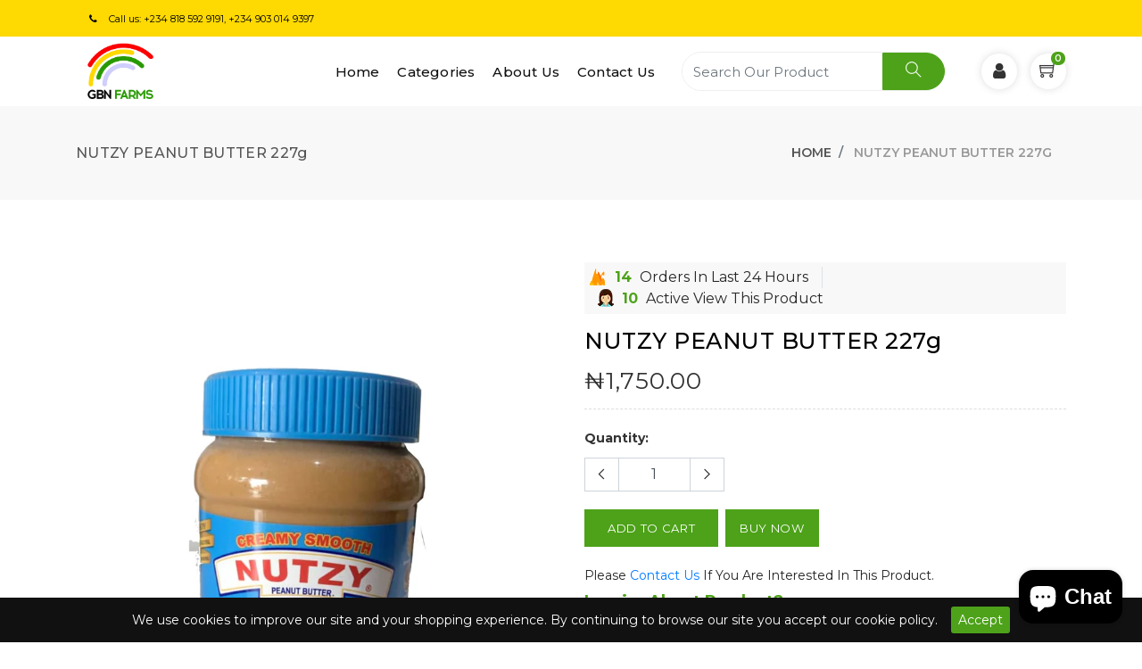

--- FILE ---
content_type: text/css
request_url: https://www.gbnfarms.com/cdn/shop/t/6/assets/slick-theme.css?v=65568110589436261621727961217
body_size: 102
content:
@charset "UTF-8";@font-face{font-family:slick;src:url(slick.eot);src:url(slick.eot?#iefix) format("embedded-opentype"),url(slick.woff) format("woff"),url(slick.ttf) format("truetype"),url(slick.svg#slick) format("svg");font-weight:400;font-style:normal}.slick-prev,.slick-next{position:absolute;display:block;height:34px;width:34px;line-height:0px;font-size:0px;cursor:pointer;z-index:3;background:#4da219;color:transparent;top:50%;-webkit-transform:translate(0,-50%);-ms-transform:translate(0,-50%);transform:translateY(-50%);padding:0;border:1px solid #4da219;outline:none;border-radius:0%;-webkit-transition:.5s ease;-moz-transition:.5s ease;-ms-transition:.5s ease;-o-transition:.5s ease;transition:.5s ease}.slick-prev:hover,.slick-prev:focus,.slick-next:hover,.slick-next:focus{outline:none;background:#000;border-color:#000}.slick-prev:hover:before,.slick-prev:focus:before,.slick-next:hover:before,.slick-next:focus:before{opacity:1;color:#fff}.slick-prev.slick-disabled,.slick-next.slick-disabled{cursor:not-allowed}.slick-prev:before,.slick-next:before{font-family:slick;line-height:1;color:#fff;font-size:10px;font-weight:800;opacity:1;-webkit-font-smoothing:antialiased;-moz-osx-font-smoothing:grayscale}.slick-prev{left:-25px}[dir=rtl] .slick-prev{left:auto;right:-25px}.slick-prev:before{content:"\2190"}[dir=rtl] .slick-prev:before{content:"\2192"}.slick-next{right:-25px}[dir=rtl] .slick-next{left:-25px;right:auto}.slick-next:before{content:"\2192"}[dir=rtl] .slick-next:before{content:"\2190"}.slick-dotted.slick-slider{margin-bottom:30px}.slick-dots{position:absolute;bottom:-20px;list-style:none;display:block;text-align:center;padding:0;margin:0;width:100%}.slick-dots li{position:relative;display:inline-block;margin:0 4px;padding:0;cursor:pointer;width:12px;height:12px;vertical-align:middle}.slick-dots li button{border:0;background:transparent;display:block;outline:none;line-height:0px;font-size:0px;color:transparent;padding:0;bottom:0;cursor:pointer}.slick-dots li button:hover,.slick-dots li button:focus{outline:none}.slick-dots li button:hover:before,.slick-dots li button:focus:before{opacity:1;background-color:#4da219}.slick-dots li button:before{position:absolute;top:0;left:0;right:0;content:"";width:8px;height:8px;padding:0;bottom:0;border-radius:30px;background-color:#000;font-family:slick;font-size:6px;line-height:20px;text-align:center;color:#000;margin:auto;opacity:1;-webkit-transition:.5s ease;-moz-transition:.5s ease;-ms-transition:.5s ease;-o-transition:.5s ease;transition:.5s ease;-webkit-font-smoothing:antialiased;-moz-osx-font-smoothing:grayscale}.slick-dots li.slick-active button:before{color:#000;width:12px;height:12px;background-color:#4da219;opacity:1}
/*# sourceMappingURL=/cdn/shop/t/6/assets/slick-theme.css.map?v=65568110589436261621727961217 */


--- FILE ---
content_type: text/css
request_url: https://www.gbnfarms.com/cdn/shop/t/6/assets/menu.css?v=91312436338980988931727961217
body_size: 4049
content:
/** Shopify CDN: Minification failed

Line 936:134 Expected identifier but found "."
Line 1020:20 Expected "}" to go with "{"

**/
.sm, .sm ul, .sm li {
  display: block;
  list-style: none;
  margin: 0;
  padding: 0;
  line-height: normal;
  direction: ltr;
  text-align: left; }

.sm {
  -webkit-box-sizing: border-box;
  box-sizing: border-box;
  position: relative;
  z-index: 1; }
.sm ul {
  display: none; }
.sm li {
  position: relative; }
.sm > li > h1 {
  margin: 0;
  padding: 0; }
.sm > li > h2 {
  margin: 0;
  padding: 0; }
.sm > li > h3 {
  margin: 0;
  padding: 0; }
.sm > li > h4 {
  margin: 0;
  padding: 0; }
.sm > li > h5 {
  margin: 0;
  padding: 0; }
.sm > li > h6 {
  margin: 0;
  padding: 0; }
.sm a {
  position: relative;
  display: block; }
.sm a.disabled {
  cursor: default; }
.sm * {
  -webkit-box-sizing: inherit;
  box-sizing: inherit; }
.sm *::before {
  -webkit-box-sizing: inherit;
  box-sizing: inherit; }
.sm *::after {
  -webkit-box-sizing: inherit;
  box-sizing: inherit; }

.sm::after {
  content: "";
  display: block;
  height: 0;
  font: 0/0 serif;
  clear: both;
  overflow: hidden; }

.toggle-nav {
  position: relative;
  padding-top: 40px;
  padding-bottom: 40px;
  cursor: pointer; 
  padding-left: 15px;
}
.toggle-nav i {
  font-size: 24px;
  color: #000000; }

.mega-menu-banner:hover:before {
  display: none; }

.pixelstrap.sm-vertical a .sub-arrow {
  margin-top: -22px;
  right: 7px; }
.pixelstrap ul {
  border-radius: 0; }
.pixelstrap.light-font-menu li > a {
  color: #393230; }
.pixelstrap a, .pixelstrap a:hover, .pixelstrap a:active {
  padding-right: 15px;
  padding-left: 15px;
  color: #111111;
  font-size: 15px;
  font-weight: 500;
  line-height: 23px;
  text-decoration: none;
  text-transform: capitalize;
  padding-top: 42px;
  padding-bottom: 42px;
  letter-spacing: 0.2px; }
.pixelstrap a:hover {
  color: #333333; }
.pixelstrap a.disabled {
  color: #ffd8d4; }
.pixelstrap a .sub-arrow {
  position: relative;
  bottom: 22px;
  right: 10px;
  font: bold 16px/34px monospace !important;
  text-align: center;
  padding-left: 16px;
  display: inline-block; }
.pixelstrap > li:last-child > a, .pixelstrap > li:last-child > *:not(ul) a, .pixelstrap > li:last-child > ul, .pixelstrap > li:last-child > ul > li:last-child > a, .pixelstrap > li:last-child > ul > li:last-child > *:not(ul) a, .pixelstrap > li:last-child > ul > li:last-child > ul, .pixelstrap > li:last-child > ul > li:last-child > ul > li:last-child > a, .pixelstrap > li:last-child > ul > li:last-child > ul > li:last-child > *:not(ul) a, .pixelstrap > li:last-child > ul > li:last-child > ul > li:last-child > ul, .pixelstrap > li:last-child > ul > li:last-child > ul > li:last-child > ul > li:last-child > a, .pixelstrap > li:last-child > ul > li:last-child > ul > li:last-child > ul > li:last-child > *:not(ul) a, .pixelstrap > li:last-child > ul > li:last-child > ul > li:last-child > ul > li:last-child > ul, .pixelstrap > li:last-child > ul > li:last-child > ul > li:last-child > ul > li:last-child > ul > li:last-child > a, .pixelstrap > li:last-child > ul > li:last-child > ul > li:last-child > ul > li:last-child > ul > li:last-child > *:not(ul) a, .pixelstrap > li:last-child > ul > li:last-child > ul > li:last-child > ul > li:last-child > ul > li:last-child > ul {
  border-radius: 0 0 0 0; }
.pixelstrap > li:last-child > a.highlighted, .pixelstrap > li:last-child > *:not(ul) a.highlighted, .pixelstrap > li:last-child > ul > li:last-child > a.highlighted, .pixelstrap > li:last-child > ul > li:last-child > *:not(ul) a.highlighted, .pixelstrap > li:last-child > ul > li:last-child > ul > li:last-child > a.highlighted, .pixelstrap > li:last-child > ul > li:last-child > ul > li:last-child > *:not(ul) a.highlighted, .pixelstrap > li:last-child > ul > li:last-child > ul > li:last-child > ul > li:last-child > a.highlighted, .pixelstrap > li:last-child > ul > li:last-child > ul > li:last-child > ul > li:last-child > *:not(ul) a.highlighted, .pixelstrap > li:last-child > ul > li:last-child > ul > li:last-child > ul > li:last-child > ul > li:last-child > a.highlighted, .pixelstrap > li:last-child > ul > li:last-child > ul > li:last-child > ul > li:last-child > ul > li:last-child > *:not(ul) a.highlighted {
  border-radius: 0; }
.pixelstrap ul {
  background: #ffffff; }
.pixelstrap ul ul {
  background: transparent; }
.pixelstrap ul a, .pixelstrap ul a:hover, .pixelstrap ul a:focus, .pixelstrap ul a:active {
  background: transparent;
  color: #555555;
  font-size: 14px;
  text-shadow: none; }
.pixelstrap ul a.current {
  background: #4da219;
  color: #fff; }
.pixelstrap ul a.disabled {
  color: #b3b3b3; }
.pixelstrap ul ul a,
.pixelstrap ul ul a:hover,
.pixelstrap ul ul a:focus,
.pixelstrap ul ul a:active {
  border-left: 16px solid transparent; }
.pixelstrap ul ul ul a,
.pixelstrap ul ul ul a:hover,
.pixelstrap ul ul ul a:focus,
.pixelstrap ul ul ul a:active {
  border-left: 24px solid transparent; }
.pixelstrap ul ul ul ul a,
.pixelstrap ul ul ul ul a:hover,
.pixelstrap ul ul ul ul a:focus,
.pixelstrap ul ul ul ul a:active {
  border-left: 32px solid transparent; }
.pixelstrap ul ul ul ul ul a,
.pixelstrap ul ul ul ul ul a:hover,
.pixelstrap ul ul ul ul ul a:focus,
.pixelstrap ul ul ul ul ul a:active {
  border-left: 40px solid transparent; }
.pixelstrap ul li {
  border-top: 1px solid rgba(0, 0, 0, 0.05); }
.pixelstrap ul li:first-child {
  border-top: 0; }
.pixelstrap .mega {
  position: unset !important; }
.pixelstrap .mega .full-mega-menu.center-mega-menu {
  margin-left: 0 !important; 
  z-index:999;}
.pixelstrap .mega ul {
  margin-left: 0 !important; }
.pixelstrap .home-menu, .pixelstrap .feature-menu, .pixelstrap .category-menu, .pixelstrap .full-mega-menu, .pixelstrap .clothing-menu {
  max-width: inherit !important;
  padding: 30px 0 15px; }
.pixelstrap .home-menu a, .pixelstrap .feature-menu a, .pixelstrap .category-menu a, .pixelstrap .full-mega-menu a, .pixelstrap .clothing-menu a {
  padding: 0;
  position: relative; }
.pixelstrap .home-menu a h6, .pixelstrap .feature-menu a h6, .pixelstrap .category-menu a h6, .pixelstrap .full-mega-menu a h6, .pixelstrap .clothing-menu a h6 {
  font-size: 14px;
  margin-bottom: 15px;
  margin-top: 15px;
  text-align: center;
  -webkit-transition: all 0.5s ease;
  transition: all 0.5s ease;
  font-weight: 400;
  text-transform: capitalize;
  white-space: normal;
  color: #222222; }
.pixelstrap .home-menu a img, .pixelstrap .feature-menu a img, .pixelstrap .category-menu a img, .pixelstrap .full-mega-menu a img, .pixelstrap .clothing-menu a img {
  display: -webkit-box;
  display: -ms-flexbox;
  display: flex;
  margin: 0 auto; }
.pixelstrap .home-menu a:hover, .pixelstrap .feature-menu a:hover, .pixelstrap .category-menu a:hover, .pixelstrap .full-mega-menu a:hover, .pixelstrap .clothing-menu a:hover {
  padding: 0; }
.pixelstrap .home-menu a:hover:before, .pixelstrap .feature-menu a:hover:before, .pixelstrap .category-menu a:hover:before, .pixelstrap .full-mega-menu a:hover:before, .pixelstrap .clothing-menu a:hover:before {
  width: 50px;
  height: 2px;
  -webkit-transition: 0.5s ease;
  transition: 0.5s ease; }
.pixelstrap .home-menu a:hover h6, .pixelstrap .feature-menu a:hover h6, .pixelstrap .category-menu a:hover h6, .pixelstrap .full-mega-menu a:hover h6, .pixelstrap .clothing-menu a:hover h6 {
  -webkit-transition: all 0.5s ease;
  transition: all 0.5s ease; }
.pixelstrap .home-menu {
  width: 480px !important;
  padding: 30px 15px 25px 15px !important; }
.pixelstrap .home-menu a:hover h6 {
  color: #4da219; }
.pixelstrap .feature-menu {
  width: 580px !important; }
.pixelstrap .feature-menu.product-menu {
  width: 735px !important; }
.pixelstrap .feature-menu a img {
  -webkit-transform: scale(1);
  transform: scale(1);
  -webkit-transition: all 0.5s ease;
  transition: all 0.5s ease; }
.pixelstrap .feature-menu a:hover h6 {
  color: #4da219; }
.pixelstrap .feature-menu a:hover:before {
  width: 0 !important; }
.pixelstrap .feature-menu a:hover img {
  -webkit-transform: scale(1.02);
  transform: scale(1.02);
  -webkit-transition: all 0.5s ease;
  transition: all 0.5s ease; }
.pixelstrap .category-menu {
  width: 950px !important; }
.pixelstrap .category-menu a img {
  width: 90% !important;
  -webkit-transition: all 0.5s ease;
  transition: all 0.5s ease;
  -webkit-filter: grayscale(100%);
  filter: grayscale(100%);
  opacity: 0.5;
  -webkit-transform: scale(1);
  transform: scale(1); }
.pixelstrap .category-menu a:hover h6 {
  color: #4da219; }
.pixelstrap .category-menu a:hover:before {
  width: 0 !important; }
.pixelstrap .category-menu a:hover img {
  -webkit-filter: grayscale(0);
  filter: grayscale(0);
  -webkit-transition: all 0.5s ease;
  transition: all 0.5s ease;
  opacity: 1;
  -webkit-transform: scale(1.02);
  transform: scale(1.02); }
.pixelstrap .link-section h5 {
  font-weight: 700;
  text-transform: uppercase;
  font-size: 14px;
  border-bottom: 2px solid #4da219;
  padding-bottom: 3px;
  display: inline-block;  }
.pixelstrap .link-section ul {
  position: relative;
  display: block;
  padding: 0; }
.pixelstrap .link-section ul li a {
  padding-top: 3px;
  padding-bottom: 3px;
  font-size: 14px;
  padding-left: 0;
z-index: 4;  }
.pixelstrap .full-mega-menu {
  width: 78% !important;
  left: 12% !important;
  overflow: hidden;
  padding: 30px !important;
  border-radius: 0; }
.pixelstrap .full-mega-menu .mega-box .link-section ul li a:hover, .pixelstrap .full-mega-menu .mega-box .link-section ul li a:focus {
  padding-top: 3px;
  padding-bottom: 3px; }
.pixelstrap .full-mega-menu .img-section img {
  margin-top: 15px; }
.pixelstrap .clothing-menu {
  width: 815px !important;
  padding: 15px 30px 25px !important;
  background-color: #ffffff; }
.pixelstrap .clothing-menu li img {
  padding: 20px 0 10px 0; }
.pixelstrap .clothing-menu .link-section h5 {
  margin-top: 15px; }
.pixelstrap .clothing-menu .link-section ul {
  background: none; }
.hover-unset {
  position: unset !important;
}
.pixelstrap li a {
  position: relative; }
.pixelstrap li .lable-nav {
  position: absolute;
  background-color: #ff4c3b;
  padding: 1px 3px;
  color: #fff;
  top: 8px;
  text-transform: uppercase;
  font-size: 8px;
  right: 16px;
  line-height: 9px;
  letter-spacing: 0.8px;
  font-weight: 600; }
.pixelstrap li .lable-nav:before {
  position: absolute;
  content: "";
  width: 0;
  height: 0;
  border-left: 0px solid transparent;
  border-right: 5px solid transparent;
  border-top:5px solid #ff4c3b;
  left: 9px;
  bottom: -4px; }
.pixelstrap li .lable-nav.new {
  background-color: #fa869b; }
.pixelstrap li .lable-nav.new:before {
  border-top: 5px solid #fa869b; }
.pixelstrap li .lable-nav.sale {
  background-color: #ff3e11; }
.pixelstrap li .lable-nav.sale:before {
  border-top: 5px solid #ff3e11; }
.pixelstrap li .lable-nav.deal {
  background-color: #252525; }
.pixelstrap li .lable-nav.deal:before {
  border-top: 5px solid #252525; }
.pixelstrap li .lable-nav.hot {
  background-color: #444444; }
.pixelstrap li .lable-nav.hot:before {
  border-top: 5px solid #444444; }


.sm-vertical {
  background-color: #fff; }

.sidenav {
  height: 100vh;
  width: 300px;
  position: fixed;
  z-index: 9999;
  top: 0;
  left: -300px;
  background-color: #ffffff;
  -webkit-transition: all 0.5s ease;
  transition: all 0.5s ease; }
.sidenav .sidebar-back {
  padding: 20px;
  font-size: 18px;
  color: #444444;
  font-weight: 700;
  text-transform: uppercase;
  border-bottom: 1px solid #efefef;
  margin-bottom: 20px;
  cursor: pointer; }
.sidenav nav {
  background-color: #fff;
  z-index: 9;
  position: relative;
  height: 100vh;
  top: 0; }
.sidenav.open-side {
  left: 0;
  -webkit-transition: all 0.5s ease;
  transition: all 0.5s ease; }
.sidenav.open-side .sidebar-overlay {
  opacity: 0.8;
  visibility: visible; }
.sidenav .sidebar-overlay {
  visibility: hidden;
  opacity: 0;
  background-color: #212331;
  position: fixed;
  z-index: 6;
  top: 0;
  left: 0;
  width: 100%;
  height: 100%;
  -webkit-transition: all 1s;
  transition: all 1s; }
.sidenav .closebtn {
  position: absolute;
  top: 0;
  font-size: 36px;
  margin-left: 50px;
  margin-top: 50px;
  color: #938d8c; }
.sidenav .pixelstrap li a {
  padding: 10px 50px 20px 40px; }
.sidenav .pixelstrap li ul li a {
  padding: 5px 35px; }
.sidenav .pixelstrap li ul li a:active, .sidenav .pixelstrap li ul li a:focus, .sidenav .pixelstrap li ul li a.highlighted {
  padding: 5px 35px; }
.sidenav .pixelstrap li .clothing-menu li a {
  padding: 5px 0 !important; }
.sidenav .pixelstrap li .clothing-menu li a:focus {
  font-size: 14px; }
.sidenav .pixelstrap li .clothing-menu li a:hover {
  font-size: 14px;
  padding: 5px 0; }
.sidenav .pixelstrap li .clothing-menu li a:focus, .sidenav .pixelstrap li .clothing-menu li a:hover {
  padding: 5px 0 !important; }

.mega-box .link-section .demo ul li a {
  position: relative; }
.mega-box .link-section .demo ul li a:hover, .mega-box .link-section .demo ul li a:focus {
  padding-top: 3px;
  padding-bottom: 3px; }
.mega-box .link-section .demo ul li a:hover span img {
  opacity: 1;
  visibility: visible;
  -webkit-animation: fadeInUp 300ms ease-in-out;
  animation: fadeInUp 300ms ease-in-out; }

.rtl .sidenav .pixelstrap li {
  text-align: right; }
.rtl .link-section {
  float: right; }
.rtl .pixelstrap li .lable-nav {
  left: unset; }

@media (min-width: 992px) {
  .toggle-nav {
    display: none; }

  .sm-vertical li ul li a .sub-arrow {
    margin-top: -15px !important; }

  .mobile-back {
    display: none !important; }

  .pixelstrap ul {
    position: absolute;
    width: 16em !important; }

  .pixelstrap li {
    position: relative;
    float: left; }

  .pixelstrap.sm-rtl li {
    float: right; }

  .pixelstrap ul li, .pixelstrap.sm-rtl ul li, .pixelstrap.sm-vertical li {
    float: none; }

  .pixelstrap a {
    white-space: nowrap; }

  .pixelstrap ul a, .pixelstrap.sm-vertical a {
    white-space: normal; }

  .pixelstrap .sm-nowrap > li > a, .pixelstrap .sm-nowrap > li > :not(ul) a {
    white-space: nowrap;
    padding-right: 0; }
  .pixelstrap .sm-nowrap > li > a.highlighted, .pixelstrap .sm-nowrap > li > :not(ul) a.highlighted {
    white-space: nowrap; }

  .sm-horizontal .mega-menu li a {
    padding: 0; }
  .sm-horizontal .mega-menu li a:focus, .sm-horizontal .mega-menu li a:active {
    padding: 0; }

  .pixelstrap ul {
    -webkit-box-shadow: 0 0 1px 0 #ebebeb;
    box-shadow: 0 0 1px 0 #ebebeb; }
  .pixelstrap >li >ul {
    border-bottom: 2px solid #4da219;
  }
  .pixelstrap >li >ul::before {
    content: "";
    background: url("menu_back.png");
    opacity: 0.3;
    background-size: cover;
    background-repeat: no-repeat;
    position: absolute;
    top: 0;
    bottom: 0;
    right: 0;
    left: 0;
  }
  .pixelstrap ul li ul {
    -webkit-box-shadow: none;
    box-shadow: none; }
  .pixelstrap .mega {
    position: unset !important; }
/*   .pixelstrap > li > ul {
   	 transform: scale(0.9);
    display: block !important;
    opacity: 0;
    left: 0;
    -webkit-transition: 0.8s ease;
    -moz-transition: 0.8s ease;
    -ms-transition: 0.8s ease;
    -o-transition: 0.8s ease;
    transition: 0.8s ease;
  } */
  .pixelstrap .mega ul {
    margin-left: 0 !important; }
  .pixelstrap .mega ul li .menu-banner2.banner2-hide {
  	display: none;
  }
  .pixelstrap .full-mega-menu .mega-box {
    max-width: 20%; }
  .pixelstrap .home-menu, .pixelstrap .feature-menu, .pixelstrap .category-menu, .pixelstrap .full-mega-menu, .pixelstrap .clothing-menu {
    -webkit-box-shadow: 0 0 1px 0 #ebebeb;
    box-shadow: 0 0 1px 0 #ebebeb;
    -webkit-box-shadow: 0 0 1px 0 #ebebeb;
    box-shadow: 0 0 1px 0 #ebebeb;
    box-shadow: 0 3px 15px rgba(0,0,0,0.07);
  }
  .pixelstrap .home-menu a, .pixelstrap .feature-menu a, .pixelstrap .category-menu a, .pixelstrap .full-mega-menu a, .pixelstrap .clothing-menu a {
    padding: 0;
    position: relative; }
/*   .pixelstrap .full-mega-menu {
    left: 50% !important;
    -webkit-transform: translateX(-50%);
    transform: translateX(-50%); }
  .pixelstrap .full-mega-menu.center-mega-menu {
    left: 50% !important;
    -webkit-transform: translateX(-50%);
    transform: translateX(-50%); }
  .pixelstrap .category-menu.center-menu {
    left: 50% !important;
    -webkit-transform: translateX(-50%);
    transform: translateX(-50%); } */
  .pixelstrap a .sub-arrow::before {
    content: "\f107";
    font-family: FontAwesome;
    position: absolute; }
  .pixelstrap ul {
    border: none;
    padding: 15px 0px 15px 0px;
    background: #ffffff;
    -webkit-box-shadow: 0 3px 15px rgba(0,0,0,0.07);
    box-shadow: 0 3px 15px rgba(0,0,0,0.07);
    box-shadow: 0 3px 15px rgba(0,0,0,0.07);
  }
  .pixelstrap ul ul {
    background: transparent; }
  .pixelstrap ul a {
    position: relative; }

  .pixelstrap ul a, .pixelstrap ul a:hover, .pixelstrap ul a:focus, .pixelstrap ul a:active, .pixelstrap ul a.highlighted {
    border: 0 !important;
    background: transparent;
    color: #555555;
    border-radius: 0 !important;
    font-weight: 400;
    text-transform: capitalize;
    padding: 5px 35px;
    -webkit-transition: 0.5s ease;
    -moz-transition: 0.5s ease;
    -ms-transition: 0.5s ease;
    -o-transition: 0.5s ease;
    transition: 0.5s ease;
  }
  .pixelstrap ul a:hover, .pixelstrap ul a:focus, .pixelstrap ul a:active, .pixelstrap ul a.highlighted {
  color: #4da219 }
  .pixelstrap ul a:hover:before, .pixelstrap ul a:hover:hover:before, .pixelstrap ul a:focus:hover:before, .pixelstrap ul a:active:hover:before, .pixelstrap ul a.highlighted:hover:before {
    width: 50px;
    height: 2px;
    -webkit-transition: 0.5s ease;
    transition: 0.5s ease; }
/*   .pixelstrap >li:hover > ul {
  	transform: scale(1);
    opacity: 1;
  } */
  .pixelstrap ul a .sub-arrow:before {
    content: "\f105";
    font-family: FontAwesome;
    position: absolute; }
  .pixelstrap ul li {
    border: 0; }
  .pixelstrap .scroll-up,
  .pixelstrap .scroll-down {
    position: absolute;
    display: none;
    visibility: hidden;
    overflow: hidden;
    background: #fff;
    height: 20px; }
  .pixelstrap .scroll-up-arrow,
  .pixelstrap .scroll-down-arrow {
    position: absolute;
    top: -2px;
    left: 50%;
    margin-left: -8px;
    width: 0;
    height: 0;
    overflow: hidden;
    border-width: 8px;
    border-style: dashed dashed solid dashed;
    border-color: transparent transparent #ff3522 transparent; }
  .pixelstrap .scroll-down-arrow {
    top: 6px;
    border-style: solid dashed dashed dashed;
    border-color: #ff3522 transparent transparent transparent; }
  .pixelstrap.sm-rtl.sm-vertical a .sub-arrow:before {
    content: "\f105";
    font-family: FontAwesome;
    position: absolute; }
  .pixelstrap.sm-rtl > li:first-child {
    border-left: 1px solid #ff3522; }
  .pixelstrap.sm-rtl > li:last-child {
    border-left: 0; }
  .pixelstrap.sm-rtl ul a .sub-arrow {
    right: auto;
    left: 10px; }
  .pixelstrap.sm-vertical a {
    padding: 9px 23px; }
  .pixelstrap.sm-vertical a .sub-arrow:before {
    content: "\f105";
    font-family: FontAwesome;
    position: absolute; }
  .pixelstrap.sm-vertical > li {
    border-left: 0 !important; }
  .main-nav-center > nav {
    text-align: center; }
  .main-nav-center .sm {
    display: inline-block;
    vertical-align: middle; }
  .main-nav-center .sm > li .lable-nav {
    top: 3px; }
  .main-nav-center .sm > li > a {
    padding-top: 20px;
    padding-bottom: 20px; }

  .layout3-menu .pixelstrap a {
    text-transform: capitalize;
    padding-right: 34px;
    letter-spacing: 0.04em; }
  .layout3-menu .pixelstrap .sub-arrow {
    right: 12px; }

  .rtl .pixelstrap .category-menu {
    width: 698px !important; }
  .rtl .pixelstrap .category-menu.center-menu {
    left: 0 !important;
    -webkit-transform: unset;
    transform: unset; }
/*   .rtl .pixelstrap .full-mega-menu {
    -webkit-transform: translateX(50%);
    transform: translateX(50%); } */
  .rtl .pixelstrap ul a:before {
    right: 0; }
  .rtl .mega .full-mega-menu {
    margin-right: 42px !important;
    margin-left: 0 !important;
    left: unset !important;
    right: 0 !important; }
  .rtl .mega .full-mega-menu.center-mega-menu {
    margin-right: 0 !important;
    margin-left: 0 !important;
    left: unset !important;
    right: 50% !important; }
  .rtl .layout3-menu .light-font-menu li > a, .rtl .layout3-menu .light-font-menu li > a:hover, .rtl .layout3-menu .light-font-menu li > a:active {
    padding-right: 0;
    padding-left: 28px; }
  .rtl .layout3-menu .light-font-menu .sub-arrow {
    left: -5px;
    right: auto; }
  .rtl .sm-horizontal .mega ul {
    float: right;
    left: auto !important;
    right: 0; }
  .rtl .sm-horizontal .mega ul li {
    text-align: right; }
  .rtl .sm-horizontal ul li {
    text-align: right; }
  .rtl .sm-horizontal ul li a .sub-arrow {
    left: 15px;
    right: auto; }
  .rtl .pixelstrap .full-mega-menu.layout-3 {
    margin-right: -100px !important; }
  .rtl .light-font-menu .mega ul {
    float: right;
    left: unset !important;
    right: 0 !important; }
  .rtl .sidenav .pixelstrap li ul li a:hover, .rtl .sidenav .pixelstrap li ul li a:focus {
    padding: 5px 35px; }
  .rtl .sidenav .pixelstrap li ul li a:before {
    right: 35px; }
  .rtl .sidenav .pixelstrap li a .sub-arrow {
    right: 7px;
    left: unset; }
  .rtl .sidenav .pixelstrap .mega-menu li ul li a:before {
    right: 0; }
  .rtl .sidenav .sidebar-back i {
    float: left; } }
@media (max-width: 1440px) {
  .pixelstrap .category-menu {
    width: 698px !important; }
  .pixelstrap .full-mega-menu {
    width: 925px !important;
	padding: 30px 10px !important;
  	overflow: hidden; }
  .pixelstrap .full-mega-menu.layout-3 {
    margin-left: 0 !important; }

  .rtl .pixelstrap .mega .full-mega-menu {
    margin-left: 0 !important; }
  .rtl .pixelstrap .mega .full-mega-menu.layout-3 {
    margin-right: 0 !important; } }
@media (max-width: 1367px) {
  .pixelstrap .full-mega-menu.layout-3 {
    width: 1079px !important; } }
@media (max-width: 1199px) {
  .pixelstrap a, .pixelstrap a:hover, .pixelstrap a:active{
    padding-right: 8px;
    padding-left: 8px;
    font-size: 14px;
  }
  .pixelstrap .full-mega-menu {
    left: 0% !important;
  }
}
@media (max-width: 991px) {

.sm-horizontal {
    position: fixed;
    background-color: #fff;
    width: 300px;
    border-radius: 0;
    border: 1px solid #eee;
    top: 0;
    height: 100vh;
    right: -300px;
    z-index: 99;
    -webkit-transition: all 0.3s ease;
    transition: all 0.3s ease;
    overflow: scroll; }
  .sm-horizontal .mobile-back {
    padding: 20px;
    font-size: 18px;
    color: #222222;
    font-weight: 700;
    text-transform: uppercase;
    border-bottom: 1px solid #efefef;
    cursor: pointer;
    display: -webkit-box;
    display: -ms-flexbox;
    display: flex;
    -webkit-box-pack: end;
    -ms-flex-pack: end;
    justify-content: flex-end;
    -webkit-box-align: center;
    -ms-flex-align: center;
    align-items: center; }

  .mega-box.col {
    -ms-flex-preferred-size: unset;
    flex-basis: unset; }  
  .pixelstrap .feature-menu.product-menu {
    width: 100% !important; }
  .pixelstrap .mega {
    position: unset !important; }
  .pixelstrap .mega .full-mega-menu {
    margin-left: 0 !important; }
  .pixelstrap li .lable-nav {
    display: none; 
  }
  .pixelstrap .mega ul {
    margin-left: 0 !important; }
  .pixelstrap .home-menu, .pixelstrap .feature-menu, .pixelstrap .category-menu, .pixelstrap .full-mega-menu, .pixelstrap .clothing-menu {
    width: 100% !important;
    padding: 0 30px !important; }
  .pixelstrap a.highlighted .sub-arrow:before {
    content: '-'; }
  .pixelstrap a .sub-arrow {
    right: 15px;
    bottom: 4px;
    position: absolute; }
  .pixelstrap a .sub-arrow:before {
    content: '+'; }
  .pixelstrap .link-section .menu-title h5 {
    cursor: pointer;
    font-weight: 700; }
  .pixelstrap .link-section .menu-title.active .according-menu {
    font: bold 16px/34px monospace !important; }
  .pixelstrap .link-section .menu-title.active .according-menu:before {
    content: "-";
    position: absolute;
    right: -18px; }
  .pixelstrap .link-section .menu-title .according-menu {
    font: bold 16px/34px monospace !important; }
  .pixelstrap .link-section .menu-title .according-menu:before {
    content: "+";
    position: absolute;
    right: -18px; }
  .pixelstrap .link-section ul {
    background-color: unset; }
  .pixelstrap .link-section h5 {
    font-weight: 700; }
  .pixelstrap .full-mega-menu .mega-box {
    border-right: none;
    margin-bottom: 0; }
  .pixelstrap .category-menu a img {
    width: 30% !important; }
  .pixelstrap .clothing-menu {
    background: none; }
  .pixelstrap li .lable-nav {
    left: 15px;
    top: -8px; }
  .pixelstrap li a, .pixelstrap li a:hover, .pixelstrap li a:active{
    padding: 10px 15px !important;
    font-size: 15px; }
  .pixelstrap li ul li a {
    padding: 5px 35px;
    font-size: 14px;
    color: #222222;
    font-weight: 400; }
  .pixelstrap li ul li a:hover {
    color: #4da219;
    font-size: 14px;
    padding: 5px 35px; }
  .pixelstrap .category-menu a:hover img {
    -webkit-transform: scale(1);
    transform: scale(1); }

  .sidenav {
    overflow-y: auto; }
  .sidenav .pixelstrap li ul li a {
    padding: 5px 45px; }
  .sidenav .pixelstrap li ul li a:hover, .sidenav .pixelstrap li ul li a.highlighted {
    padding: 5px 45px; }
  .sidenav .pixelstrap li a {
    padding: 10px 25px; }
  .sidenav .pixelstrap li a:hover {
    padding: 10px 25px; }

  .main-menu.border-section {
    border: none; }
  .main-menu .menu-left .main-menu-right .toggle-nav {
    position: absolute;
    z-index: 2;
    right: 145px;
    top: 6px; }
  .main-menu .menu-left .main-menu-right .toggle-nav .sidebar-name {
    font-size: 18px;
    padding-left: 5px;
    text-transform: uppercase; }

  .main-nav-center .toggle-nav {
    position: absolute;
    z-index: 99;
    right: 175px;
    top: -105px; }

  .layout3-menu .main-menu .menu-left .main-menu-right .toggle-nav {
    right: unset;
    top: -1px; }

  .rtl .sm li {
    text-align: right; }
  .rtl .pixelstrap a .sub-arrow {
    right: unset;
    left: 0; }
  .rtl .pixelstrap li .lable-nav {
    left: unset;
    right: 15px; }
  .rtl .pixelstrap li .lable-nav:before {
    left: unset;
    right: 5px; }

  .top-header .header-contact li {
    padding-right: 9px!important; } }
@media (min-width: 578px) {
  .top-header .menu-right .icon-nav .mobile-search > div .ti-search , .top-header .menu-right .icon-nav .mobile-cart div >i, .top-header .menu-right .icon-nav .mobile-setting div >i, .top-header .menu-right .icon-nav .mobile-wishlist div >i, .top-header .menu-right .icon-nav .mobile-account div >i {
    color: #111111;
    display: block;
  	font-size:14px;
  	display: none; }
  .header-5 .main-menu .menu-right .icon-nav .mobile-search i, .header-5 .main-menu .menu-right .icon-nav .mobile-cart i, .header-5 .main-menu .menu-right .icon-nav .mobile-setting i {
    display: none;
  	font-size: 14px;}
  .left-header .main-menu .menu-right .icon-nav .mobile-search i, .left-header .main-menu .menu-right .icon-nav .mobile-cart i, .left-header .main-menu .menu-right .icon-nav .mobile-setting i {
    display: none;
  	font-size: 22px;}
  .main-menu .menu-right .icon-nav .mobile-search .close-circle i, .main-menu .menu-right .icon-nav .mobile-cart .close-circle i, .main-menu .menu-right .icon-nav .mobile-setting .close-circle i {
    display: block; }
  .main-menu .menu-right .icon-nav .mobile-search .show-div .form-inline button i {
    display: inline-block; } }
@media (max-width: 577px) {
  /*.top-header {
    height: 0; }*/

  .main-nav-center .toggle-nav {
    right: 15px;
    top: -85px; }

  .mobile-fix-option {
    position: fixed;
    bottom: 0;
    left: 0;
    height: 60px;
    background-color: rgba(255,255,255 , 0.95);
    width: 100vw;
    z-index: 8;
    -webkit-box-shadow: 0 2px 5px 0 #a8a8a8;
    box-shadow: 0 2px 5px 0 #a8a8a8; }

  .header-7 .top-header {
  	height: 0;
  }
  .top-header .header-dropdown .mobile-account, .top-header .header-dropdown .mobile-wishlist, .top-header .menu-right .icon-nav .mobile-search, .top-header .menu-right .icon-nav .mobile-setting, .top-header .menu-right .icon-nav .mobile-cart {
    position: fixed;
    bottom: 20px;
    right: 23%;
    font-size: 0;
    padding: 0px 15px !important;
    z-index: 8; }
  .menu-right .icon-nav .onhover-div .show-div.shopping-cart {
  	top: 0;
  }
  .top-header .header-dropdown .mobile-wishlist {
    position: fixed;
    bottom: 5px;
  }
  .top-header .header-dropdown .mobile-account i, .top-header .header-dropdown .mobile-wishlist i {
    font-size: 22px;
    font-family: themify;
    color: #000;
    padding-right:0;
  }
  .top-header .header-dropdown .mobile-account i:before, .top-header .header-dropdown .mobile-wishlist i:before {
    content: "\e602"; }
  .top-header .header-dropdown .mobile-account .onhover-show-div, .top-header .header-dropdown .mobile-wishlist .onhover-show-div {
    top: unset;
    bottom: 40px;
    right: 0; }
  .top-header .header-dropdown .mobile-wishlist {
    right: 62%; }
  .top-header .header-dropdown .mobile-wishlist i:before {
    content: "\e634"; }

  .main-menu .menu-left.category-nav-right .navbar {
    padding-left: 0 !important; }
  .main-menu .menu-left .navbar {
    padding: 30px 45px 30px 0 !important; }
  .top-header .menu-right .icon-nav .mobile-setting, .top-header .menu-right .icon-nav .mobile-cart, .top-header .menu-right .icon-nav .mobile-search {
    position: fixed;
    bottom: 12px;
    right: 4%;
    font-size: 21px;
    padding: 0; }
  .top-header .menu-right .icon-nav .mobile-setting .show-div, .top-header .menu-right .icon-nav .mobile-cart .show-div, .top-header .menu-right .icon-nav .mobile-search .show-div {
    top: -8px;
    left: 0; }
  .top-header .menu-right .icon-nav .mobile-setting .show-div.shopping-cart, .top-header .menu-right .icon-nav .mobile-cart .show-div..top-header .menu-right .icon-nav .mobile-search .show-div.shopping-cart {
    top: unset;
    bottom: 42px;
    left: -118px !important; }
  .top-header .menu-right .icon-nav .mobile-setting i {
    display: inline-block;
    font-size: 22px;
    color: #3a3a3a; }
  .top-header .menu-right .icon-nav .mobile-setting > div img {
    display: none; }
  .top-header .menu-right .icon-nav .mobile-setting .setting {
    top: unset;
    bottom: -15px;
    left: unset !important; }
  .top-header .menu-right .icon-nav .mobile-cart {
    right: 42%; }
  .top-header .menu-right .icon-nav .mobile-cart .close-circle i {
    font-size: 14px; }
  .top-header .menu-right .icon-nav .mobile-cart i {
    display: inline-block;
    font-size: 22px;
    color: #4da219; }
  .top-header .menu-right .icon-nav .mobile-cart > div img {
    display: none; }
  .top-header .menu-right .icon-nav .mobile-search {
    right: 80%;
    z-index: 9; }
  .top-header .menu-right .icon-nav .mobile-search i {
    display: inline-block;
    font-size: 22px;
    color: #3a3a3a; }
  .top-header .menu-right .icon-nav .mobile-search img, .top-header .menu-right .icon-nav .mobile-account img, .top-header .menu-right .icon-nav .mobile-wishlist img {
    display: none; }
  .top-header .menu-right .icon-nav .mobile-search .show-div .form-group {
    margin-bottom: 0; }
  .top-header .menu-right .icon-nav .mobile-search .show-div .form-inline button i {
    font-size: 14px; }
  .menu-right .icon-nav .onhover-div .show-div.shopping-cart {
  	 right: -128px !important;
  }
  .brand-logo {
    left: 20%;
    margin-right: 0;
    -webkit-transform: translateX(-50%);
    transform: translateX(-50%);
    padding-top: 12px !important;
    padding-bottom: 10px !important; }

  .toggle-nav {
    padding-top: 30px;
    padding-bottom: 30px; }

  .brand-logo img {
    height: 45px; }
  
  .rtl .main-nav-center .toggle-nav {
    right: unset;
    left: 15px; }
  .rtl .main-menu .menu-right .icon-nav .mobile-setting, .rtl .main-menu .menu-right .icon-nav .mobile-cart, .rtl .main-menu .menu-right .icon-nav .mobile-search {
    right: unset;
    left: 16%; }
  .rtl .main-menu .menu-right .icon-nav .mobile-setting .show-div, .rtl .main-menu .menu-right .icon-nav .mobile-cart .show-div, .rtl .main-menu .menu-right .icon-nav .mobile-search .show-div {
    left: unset;
    right: 0; }
  .rtl .main-menu .menu-right .icon-nav .mobile-setting .show-div.shopping-cart, .rtl .main-menu .menu-right .icon-nav .mobile-cart .show-div.shopping-cart, .rtl .main-menu .menu-right .icon-nav .mobile-search .show-div.shopping-cart {
    left: unset !important;
    right: -118px !important; }
  .rtl .main-menu .menu-right .icon-nav .mobile-setting .setting {
    left: unset !important; }
  .rtl .main-menu .menu-right .icon-nav .mobile-cart {
    right: unset;
    left: 48%; }
  .rtl .main-menu .menu-right .icon-nav .mobile-search {
    right: unset;
    left: 80%; }
  .rtl .main-menu .menu-left .navbar {
    padding: 30px 0 30px 25px !important; }
  /*.rtl .top-header .header-dropdown .mobile-account, .rtl .top-header .header-dropdown .mobile-wishlist {
    right: unset;
    left: 32%; }*/
  .rtl .top-header .header-dropdown .mobile-account .onhover-show-div, .rtl .top-header .header-dropdown .mobile-wishlist .onhover-show-div {
    right: 0; }
  /*.rtl .top-header .header-dropdown .mobile-wishlist {
    right: unset;
    left: 64%; } }*/

--- FILE ---
content_type: text/css
request_url: https://www.gbnfarms.com/cdn/shop/t/6/assets/swatches.css?v=38505579448050584831727961217
body_size: -60
content:
.swatch{margin:10px 0}.swatch input{display:none}.swatch label{height:30px;width:30px;display:inline-block;margin-right:5px;transition:all .1s ease;min-width:30px;line-height:30px;white-space:nowrap;text-transform:uppercase;margin-bottom:0;text-align:center}.swatch label.round{border-radius:100%}.swatch label.square{border-radius:0}.swatch input:checked+label{-webkit-box-shadow:0px 2px 5px #777;-moz-box-shadow:0px 2px 5px #777;box-shadow:0 2px 5px #777;border-color:transparent}.swatch .swatch-element{-webkit-transform:translateZ(0);-webkit-font-smoothing:antialiased;position:relative}.crossed-out{position:absolute;width:100%;height:100%;left:0;top:0}.swatch .swatch-element .crossed-out{display:none}.swatch .swatch-element.soldout .crossed-out{display:block}.swatch .swatch-element.soldout label{filter:alpha(opacity=60);-khtml-opacity:.6;-moz-opacity:.6;opacity:.6}.swatch .tooltip{text-align:center;background:#000;color:#fff;bottom:100%;padding:2px 0;display:block;position:absolute;width:65px;text-transform:capitalize;left:-16px;line-height:20px;border-radius:5px;margin-bottom:15px;filter:alpha(opacity=0);-khtml-opacity:0;-moz-opacity:0;opacity:0;visibility:hidden;-webkit-transform:translateY(10px);-moz-transform:translateY(10px);-ms-transform:translateY(10px);-o-transform:translateY(10px);transform:translateY(10px);-webkit-transition:all .25s ease-out;-moz-transition:all .25s ease-out;-ms-transition:all .25s ease-out;-o-transition:all .25s ease-out;transition:all .25s ease-out;-webkit-box-shadow:2px 2px 6px rgba(0,0,0,.28);-moz-box-shadow:2px 2px 6px rgba(0,0,0,.28);-ms-box-shadow:2px 2px 6px rgba(0,0,0,.28);-o-box-shadow:2px 2px 6px rgba(0,0,0,.28);box-shadow:2px 2px 6px #00000047;z-index:10000;-moz-box-sizing:border-box;-webkit-box-sizing:border-box;box-sizing:border-box}.swatch .tooltip:after{border-left:solid transparent 7px;border-right:solid transparent 7px;border-top:solid #000 7px;bottom:-7px;content:" ";height:0;left:50%;margin-left:0;position:absolute;width:0;transform:translate(-50%)}.swatch .swatch-element:hover .tooltip{filter:alpha(opacity=100);-khtml-opacity:1;-moz-opacity:1;opacity:1;visibility:visible;-webkit-transform:translateY(0px);-moz-transform:translateY(0px);-ms-transform:translateY(0px);-o-transform:translateY(0px);transform:translateY(0)}.swatch.error{background-color:#e8d2d2!important;color:#333!important;padding:1em;border-radius:5px}.swatch.error p{margin:.7em 0}.swatch.error p:first-child{margin-top:0}.swatch.error p:last-child{margin-bottom:0}.swatch.error code{font-family:monospace}
/*# sourceMappingURL=/cdn/shop/t/6/assets/swatches.css.map?v=38505579448050584831727961217 */


--- FILE ---
content_type: text/css
request_url: https://www.gbnfarms.com/cdn/shop/t/6/assets/custom.css?v=131258066558553490001732515907
body_size: 1826
content:
.blog.js-powrMark.pad-m.pad-top-l.powrMark.text-center{visibility:hidden!important;opacity:0!important;display:none!important}.theme-pannel-main,ul.header-dropdown{display:none}.contact-page .contact-right ul li p a{color:#222}.contact-page .contact-right ul li p a:hover{color:#222;text-decoration:underline}body [class*=" fa-"]:before{font-weight:unset!important;font-family:inherit}body.template-product select.single-option-selector{margin-left:10px!important;padding:7.5px 10px;margin-bottom:10px}.ot-estimated-shipping{line-height:31px;margin:0}.cust_colloction_section span.lazyloaded{background-size:100% 100%!important}.bann_img img{width:100%;max-height:700px;object-fit:cover}.bann_text h2{color:#fff;font-size:60px;font-weight:500;max-width:500px;margin-bottom:10px;font-family:Teko}.bann_text a{text-align:center;font-size:18px;line-height:25px;color:#fff;background-color:#70ba56;border-width:0px;border-style:solid;border-radius:20px;padding:10px 35px;opacity:1;display:inline-block;text-transform:capitalize;letter-spacing:.02em;font-family:Montserrat,HelveticaNeue,Helvetica Neue,sans-serif}.bann_text a:hover{background-color:#000}.banner_items{position:relative}.bann_img:before{background-color:#0003;content:"";position:absolute;left:0;top:0;width:100%;height:100%}.bann_text{position:absolute;top:50%;left:0%;width:100%;transform:translateY(-50%);padding-left:10px}.bann_text p{font-size:18px;line-height:17px;color:#fff;font-weight:700;font-family:Montserrat}.main_custom_banner .mob_img{display:none}.main_custom_banner{margin-bottom:-5px}@media (max-width:1500px){.bann_img img{max-height:520px}}@media (max-width: 1250px){.bann_img img{max-height:375px}}@media (max-width: 991px){.bann_img img{max-height:420px}.inner_cstm_banner{padding-top:1px}.bann_text h2{font-size:48px;max-width:400px}.bann_text p{font-size:16px}.bann_text a{font-size:16px;line-height:22px}.main_custom_banner .desk_img{display:none}.main_custom_banner .mob_img{display:block;min-height:350px;object-fit:cover}.collection .partition-collection>div:nth-last-child(2){margin-top:0!important}}.container.cust_colloction_section .col-lg-4.col-md-6.col-sm-6{margin-top:35px!important;padding-top:15px;padding-bottom:15px}.container.cust_colloction_section .collection-block{padding-top:0!important}.container.cust_colloction_section .col-lg-4.col-md-6.col-sm-6:hover{box-shadow:0 0 5px #ccc}.dark .logo-block a img{filter:grayscale(1);opacity:1}.dark header .main-menu .brand-logo a img{filter:none!important}.dark header .top-header ul li i{color:#fff!important}.dark header .top-header ul li{color:#fff!important}.dark #shopify-section-product-template.shopify-section .product-related h2,.dark #shopify-section-product-template.shopify-section .product-right h2,.dark #shopify-section-product-template.shopify-section .product-right h3,.dark #shopify-section-product-template.shopify-section p,.dark #shopify-section-product-template.shopify-section .product-right .product-title,.dark #shopify-section-product-template.shopify-section h6{color:#000}.dark .tab-product .nav-material.nav-tabs .nav-item .nav-link{color:#000!important}.dark .lang_desc_trans{color:#000}.dark .logo-block img{filter:grayscale(100%)!important;opacity:.5!important}.dark .logo-block img:hover{filter:grayscale(0)!important;opacity:1!important}.dark section.about_cust.about-page.section-b-space h4{color:#fff}.dark .service-block h4{color:#fff}.dark .collection-collapse-block .collection-collapse-block-content .collection-brand-filter ul.category-list li a{color:#fff;padding-bottom:10px}.dark .cust_title h2 span{color:#fff!important}.dark input{background-color:#fff!important}.dark .advanced_add_cart select#productSelect{width:90%;height:33px;background:#fff!important}.addtocart_count .product-box .product-detail .advanced_add_cart{margin-left:10px}.advanced_add_cart select#productSelect{width:90%;height:33px;margin-right:10%}.cust_search .advanced_add_cart select#productSelect{width:90%;height:33px;margin-right:12%}header.sticky .main-menu .brand-logo{display:inline-block;padding-top:0;padding-bottom:0}header.sticky .brand-logo a img{max-width:135px!important}header.sticky.fixed .brand-logo a img{max-width:125px!important;margin-top:35px}.sticky.fixed{height:140px!important;top:-34px!important}.pull-right{display:flex}.main-menu .menu-left .navbar{display:none!important}.top-header ul li,.top-header ul li i{color:#000!important}#shopify-section-1581940687435 .slick-track{width:100%!important;margin:0 auto;text-align:center}#shopify-section-1581940687435 .slick-initialized .slick-slide{display:flex;width:100%!important;justify-content:center;flex-wrap:nowrap;flex-direction:row}#shopify-section-1581940687435 .product-box.product-wrap{box-shadow:0 0 3px #ccc}#shopify-section-1581940687435 .product-detail.text-center{display:flex!important;flex-direction:column!important;margin-top:15px!important}#shopify-section-1581940687435 .product-detail.text-center a{width:100%;float:left;text-align:center!important}#shopify-section-1581940687435 .product-detail.text-center a h6{text-align:center!important;float:unset!important}#shopify-section-1581940687435 .product-detail h4{width:100%;text-align:center}#shopify-section-1581940687435 .front img{max-height:232px;height:auto;max-width:340px;width:100%}#shopify-section-1581940687435 .product-box .product-detail{min-height:50px}.product-related .product-box.product-wrap{box-shadow:0 0 3px #ccc}.product-related .product-detail.text-center{display:flex!important;flex-direction:column!important;margin-top:15px!important}.product-related .product-detail.text-center a{width:100%;float:left;text-align:center}.product-related .product-detail.text-center a h6{width:100%;float:left;text-align:center;min-height:65px}.product-related .product-detail h4{width:100%;text-align:center;padding-bottom:5px}.product-related .front img{max-height:232px;height:auto;max-width:340px;width:100%}.product-related .product-box .product-detail{min-height:65px}.for_mobile_qty_add{display:none}.theme-card .offer-slider a{padding:15px 15px 15px 0;width:50%}.theme-card .offer-slider a img{max-width:100%}.for_mobile_qty_add button.add_to_cart_btn_cls.fly_addtocart{color:#fff;border-color:#4da219;background-color:#4da219}.for_mobile_qty_add button.add_to_cart_btn_cls.fly_addtocart:hover{color:#4da219;border-color:#4da219;background-color:#fff}.cart_qty_cls{top:31px!important}.menu-right .icon-nav .onhover-div .show-div.shopping-cart form li .close-circle{top:2px!important}body.template-collection .product-detail.text-center a{width:100%;float:left}body.template-collection .product-detail.text-center a h6{float:left;text-align:center;width:100%;min-height:50px}body.template-collection .product-detail h4{width:100%;text-align:center}body.template-collection .advanced_add_cart select#productSelect{width:89%;height:33px;margin-right:12%}@media (max-width:1429px){body.template-collection .advanced_add_cart select#productSelect{width:80%;height:33px;margin-right:20%}.cust_search .advanced_add_cart select#productSelect{width:88%;height:33px;margin-right:12%}}@media (max-width:1199px){body.template-collection .advanced_add_cart select#productSelect{width:85%;height:33px;margin-right:15%}}body.template-collection .product-detail.text-center{display:flex!important;flex-direction:column!important;margin-top:15px!important}body.template-collection .product-box.product-wrap{box-shadow:0 0 5px #ccc;padding-top:10px;min-height:300px}body.template-collection .product-box .product-detail{min-height:50px}body.template-collection .equal_height.ratio_landscape [class*=lazyload]:before{padding-top:63%}.cust_search .product-box.product-wrap{box-shadow:0 0 5px #ccc;min-height:300px}.cust_search .row.search-product{justify-content:center}.cust_search .front{min-height:170px;text-align:center}.cust_search .col-xl-3{flex:0 0 33%;max-width:33%}.cust_search .product-detail.text-center{display:flex!important;flex-direction:column;margin-top:15px!important}.cust_search .product-detail.text-center a{width:100%;float:left;min-height:50px}.cust_search .product-detail.text-center a h6{text-align:center!important;width:100%}.cust_search .product-detail.text-center h4{text-align:center!important}.cust_search .product-detail h4{width:100%;text-align:right}.cust_search .front img{max-height:232px;height:auto;max-width:340px;width:100%}.cust_search .product-box .product-detail{min-height:50px}.product-right .product-buttons .dynamic-payment-button .shopify-payment-button__button{padding:10px 15px!important}section.about_cust.about-page.section-b-space h4{margin-bottom:40px;position:relative;display:inline-block;padding:0;text-transform:capitalize;font-family:Open Sans,HelveticaNeue,Helvetica Neue,sans-serif;font-weight:600;color:#000;font-size:36px}.cust_title h2 span{margin-bottom:40px;position:relative;display:inline-block;padding:0;text-transform:capitalize;font-family:Open Sans,HelveticaNeue,Helvetica Neue,sans-serif;font-weight:600;color:#000!important;font-size:36px;margin-top:35px}.cust_title p{line-height:2;font-size:14px!important}.product-box .img-wrapper .cart-box i,.product-wrap .img-wrapper .cart-box:hover i{color:#6f6f6f!important}@media (max-width:1024px){.brand-logo{padding-top:0!important}.theme-pannel-main ul li#rtl_btn{display:none}header.sticky .brand-logo a img{max-width:135px!important}.theme-pannel-main ul li#ltr_btn{display:none}.container.cust_colloction_section h3{font-size:20px}}@media (max-width: 650px){div#shopify-section-1581940687435 .container{max-width:770px}body.template-collection .advanced_add_cart select#productSelect{width:92%;height:33px;margin-right:10%}#shopify-section-1581940687435 .slick-initialized .slick-slide{flex-wrap:wrap}body.template-collection .col-xl-4.col-md-6.col-grid-box.col-grid-box{width:80%!important;margin-left:10%}div#shopify-section-1581940687435 .product-m .slick-slide>div{margin:26px 0}}@media (max-width: 823px){.cust_search .col-xl-3{flex:0 0 50%;max-width:50%}}@media (max-width: 767px){.bann_text h2{font-size:40px;max-width:340px}.cust_title{text-align:center;line-height:1.5}.cust_search .advanced_add_cart select#productSelect{width:78%;height:33px;margin-right:20%}div#shopify-section-collection-template .container,div#shopify-section-1581940687435 .container{max-width:770px}.container.cust_colloction_section{max-width:720px}.container.cust_colloction_section .col-lg-4.col-md-6.col-sm-6{margin-top:0!important}.cust_title p{line-height:1.5}section.about_cust.about-page.section-b-space p{line-height:1.5!important;margin-bottom:10px}body.template-collection .col-xl-4.col-md-6.col-grid-box.col-grid-box{width:50%}.service-img.service-hover img{max-width:50px!important}}@media (max-width: 577px){.menu-right .icon-nav .onhover-div .show-div.shopping-cart form li{height:auto}.menu-right .icon-nav .onhover-div .show-div.shopping-cart form li .media .media-body h4{padding-right:10px}div#shopify-section-collection-template .filter-main-btn{margin-bottom:10px!important}.top-header .header-dropdown .mobile-wishlist{position:fixed;bottom:20px}div#shopify-section-service{overflow-x:hidden}.main-menu{display:block!important}.product-m .slick-slide>div{margin:26px 20%!important;width:60%;float:left}#shopify-section-1581940687435 .front img{max-height:200px}#shopify-section-1581940687435 .product-box.product-wrap{min-height:275px}header .main-menu .menu-left{float:left!important;width:45%!important}header .main-menu .menu-left{display:inline-block;width:50%}.brand-logo{left:20%;margin-right:0;-webkit-transform:translateX(0%);transform:translate(0)}.menu-right .icon-nav li{padding-left:20px;padding-top:0;padding-bottom:0}nav#main-nav .toggle-nav{position:absolute;right:0}header .top-header .header-contact li{padding:0!important;width:100%;text-align:center}nav#main-nav .sm-horizontal .mobile-back{justify-content:start}#shopify-section-1581940687435 .slick-initialized .slick-slide,.for_mobile_qty_add{display:block}body.dark .for_mobile_qty_add input{background:#fff;outline:none}.product_grid_cart_form label{width:100%}.product_grid_cart_form input{width:50%}.brand-logo img{height:auto!important}.menu-right .icon-nav .onhover-div .show-div.shopping-cart{left:unset;right:0!important}.cart_qty_cls{top:0!important}}@media (max-width: 480px){.cust_search .col-xl-3{flex:0 0 100%;max-width:100%}.cust_search .advanced_add_cart select#productSelect{width:90%;height:33px;margin-right:10%}header.sticky .brand-logo a img{max-width:135px!important}body.template-collection .col-xl-4.col-md-6.col-grid-box.col-grid-box{width:100%!important;margin-left:0%}.product-m .slick-slide>div{width:96%;margin:26px 2%!important}#shopify-section-1581940687435 .front img{max-height:325px;max-width:100%;height:auto}.advanced_add_cart select#productSelect{width:90%;height:33px;margin-right:10%}body.template-collection .advanced_add_cart select#productSelect{width:90%;height:33px}.cart_qty_cls{top:0!important}.menu-right .icon-nav .onhover-div .show-div.shopping-cart{left:unset;right:-15px!important}.menu-right .icon-nav .onhover-div .show-div.shopping-cart form li .close-circle{position:absolute;top:-5px;right:0}body.template-index .title2 .title-inner2{margin-bottom:40px}}h2.home_coll{text-align:center;font-family:Open Sans,HelveticaNeue,Helvetica Neue,sans-serif;font-weight:600}#shopify-section-1602066810177 section.collection.section-b-space{padding-top:0}#shopify-section-1602066810177 img.img-fluid.w-100.lazyautosizes.lazyloaded{height:270px}.top-header .header-contact li{padding-right:0;padding-left:15px}.header-contact ul{text-align:left!important}
/*# sourceMappingURL=/cdn/shop/t/6/assets/custom.css.map?v=131258066558553490001732515907 */


--- FILE ---
content_type: text/css
request_url: https://www.gbnfarms.com/cdn/shop/t/6/assets/gbn-custom.css?v=44779440786240721871727961217
body_size: 4549
content:
/** Shopify CDN: Minification failed

Line 966:23 Unexpected "-->"

**/

ul#main-menu li a:hover {
    color: green;
}
.cust_slider_main .Button.Button--primary {
    color: #ffffff;
    border: 1px solid #4da219;
    background-color: #4da219;
    padding: 7px 8px 9px;
    border-radius: 50px;
    position: relative;
    top: 10px;
}
.search-results {
    overflow: hidden!important;
    top: 64px !important;
     flex-direction: column;
    height: 400px !important;
}
.cust_slider_main .Button.Button--primary:hover {
    border: 1px solid #000;
    background-color: #000;
   
}

.test_active {
    background: #4da219b3;
    border-top-left-radius: 30px;
    border-bottom-right-radius: 30px;
}
.main_category_menu a:hover {
    padding: 15px;
    background: #4da219b3;
    border-top-left-radius: 30px;
    border-bottom-right-radius: 30px;
  color: #fff;
}
div#shopify-section-16160584117453b8bf .product-box .product-detail h6 {
    text-align: center !important;
}
a.test_active span {
    color: #fff;
}
.main_content_center h1:hover {
    color: #71BC57;
}
.main_content_center h1{
 text-shadow: 1px 1px 1px #000000c4;
}

.main_active {
    color: #71BC57 !important;
    text-decoration: underline;
}

ul#main-menu li a:active {
    color: red;
}

.cust_footer_new:last-child ul li {
   position: relative;
  margin-left:20px;
}
header.sticky.fixed .pull-right {
    margin-top: 40px;
}
.top-header a {
    color: #000;
}

  .cust_footer_new:last-child ul li:before {
    position: absolute;
    width: 7px;
    height: 7px;
    border-radius: 50px;
    content: "";
    background: #70ba56;
    left: -20px;
    top: 6px;
}
.sticky.fixed {
    z-index: 99999 !important;
}
div#shopify-section-service .service_4 .service-img.service-hover img {
    margin-right: 10px;
}
.cust_slider_main .mobile_cust_slider {
    display: none;
}
div#shopify-section-16160584117453b8bf .tools-right h4 {
    padding: 0px 0px 15px 0px;
}
div#shopify-section-16160584117453b8bf .tools-right {
    padding: 25px 25px 0px 25px;
}
div#shopify-section-16160584117453b8bf  .product-box .product-detail{
  min-height:40px;
  padding-top: 15px;
}
div#shopify-section-16160584117453b8bf  .product-box .product-detail h6.lang_trans {
    text-align: center !important;
  width: 100%;
}
div#shopify-section-16160584117453b8bf .product-box .product-detail h4{
  padding-bottom:2px;
}
header.sticky ul.header-dropdown .onhover-div {
    padding-top: 8px;
    padding-bottom: 8px;
}
header.sticky .input-block .input-box .big-deal-form {
    border-radius: 50px;
}
header.sticky .icon-nav ul li.mobile-account, header.sticky .icon-nav ul li.mobile-cart {
    width: 40px;
    height: 40px;
    background: #fff;
    padding: 0 !important;
    border-radius: 50px;
    line-height: 40px;
    text-align: center;
    box-shadow: 0 0 10px #ddd;
    font-size: 20px;
    color: #333;
}
header.sticky .input-block.search-outer {
    padding-top: 0;
}
div#shopify-section-1616128164bf577b6d .subscribe-form .btn-solid i {
    display: block;
}
div#shopify-section-16160584117453b8bf .container.addtocart_count {
    padding: 0;
}
.main_d_right_sec {
    height: 100%;
}
.main_d_right_sec img {
    max-height: 100% !important;
    height: 100% !important;
}
.service_4 .service-block:before {
  display:none;
}
.service.service_4 {
    border: none;
    padding-left: 8px;
    padding-right: 8px;
}
.service_4 .service-block .media {
    width: 100%;
    padding: 9px;
    min-height: 100px !important;
}
.service_4 .service-img.service-hover {
        border-right: 1px solid #ddd;
    padding-right: 10px !important;
    margin-right: 10px !important;
}
.service_4 .service-img.service-hover h2.h2.heading {
    font-size: 24px;
    line-height: 48px;
    margin-bottom: 0 !important;
}
header.sticky ul.onhover-show-div {
    top: 45px !important;
    flex-direction: column;
    height: 90px;
}
header.sticky ul.onhover-show-div li {
    padding-left: 0px;
    text-align: left;
    width: 100%;
}
header.sticky ul.onhover-show-div li a {
    font-size: 18px;
    color: #333;
}
header.sticky ul.onhover-show-div li a:hover {
    font-size: 18px;
    color: #4da219;
}
header.sticky .icon-nav ul li.mobile-cart .show-div{
    top: 45px;
     height: auto;
}
header.sticky .show-div.setting{
    top: 45px;
  padding:15px;
  z-index:9999;
}
/****17/3/21*****/

.menu-right.pull-right div {
    align-self: center;
}
.header-contact ul {
    text-align: center;
}
ul#main-menu li a:active {
    color: #000;
    font-weight: 600 !important;   
}
ul.header-dropdown {
    text-align: center;
}
.input-block .input-box .big-deal-form .input-group .search-icon {
    padding: 9px 12px;
    border-bottom-right-radius: 25px;
      width: 70px;
    border-top-right-radius: 25px;
}
header.sticky .icon-nav ul li.mobile-cart span.cart_qty_cls {
    top: -2px !important;
    right: 1px !important;
}
.menu-right.pull-right li.onhover-dropdown.mobile-account {
    margin-right: 15px;
}
.menu-right.pull-right .input-box {
    margin-right: 40px;
}
.input-block .input-box .big-deal-form .input-group .form-control {
    border-radius: 0;
    height: 42px;
    font-size: 15px;
    border: 1px solid #ccc;
    border-top-left-radius: 23px !important;
    border-bottom-left-radius: 23px !important;
}
.input-block.search-outer {
    padding: 11px 0px 0px;
}
.input-block .input-box .big-deal-form {
  border: none;}
.onhover-div {
    position: relative;
    padding-top: 11px;
    padding-bottom: 10px;
    font-family: "Open Sans", "HelveticaNeue", "Helvetica Neue", sans-serif;
}
.effect-cls {
  position: relative;
  &:after {
    content: "";
    position: absolute;
    background: url(top1.png);
    top: -1px;
    width:0%;
    height:55px;
    z-index: 1;
    left: 0;
    right: 0;
    background-repeat: no-repeat;
  }
  &:before {
    content: "";
    position: absolute;
    background: url(back.png);
    bottom: -12px;
    width: 0%;
    height: 110px;
    left: 0;
    right: 0;
    z-index: 1;
  }
  &.footer-effect {
    &:before {
      display: none;
    }
  }
}
.header-dropdown h6 {
    display: inline-flex;
}
.timer-box {
    display: none;
}
/* ul.slick-dots {
    margin-bottom: 91px;
} */
/* .banner-padding.collection_banner {
    margin: -82px;
} */
/* custom css */
.icon-nav {
    height: 100% !important;
}
.icon-nav ul {
    display: flex;
    min-width: 350px;
    justify-content: space-around;
  height: 100%;
}
.icon-nav ul li {
    align-self: center;
}
/* custom css */
.blog.js-powrMark.pad-m.pad-top-l.powrMark.text-center {
    visibility: hidden !important;
    opacity: 0 !important;
    display: none !important;
}
header.sticky .brand-logo a img {
    max-width: 100px !important;
}
.pixelstrap a{
    padding-top: 22px;
    padding-bottom: 22px;
}
.title2.image_title {
    background: none;
    padding: 0px;
    margin: 0px;
}

h2.h2.heading {
    font-size: 20px;
    color: #444242;
    font-weight: 600;
}
.service-block .media-body h4.lang_trans {
    font-size: 19px;
    line-height: 20px;
    max-width: 190px;
}
.service_4 {
    border-bottom: none;
    border-top: none;
}
.service-block .media {
    padding-top: 12px;
    padding-bottom: 12px;
}

.service-block .media {
    padding-top: 12px;
    padding-bottom: 12px;
}

.services-box {
    background: #fff;
    box-shadow: 1px 1px 8px #ccc;
    padding: 0px 12px;
    border-radius: 11px;
}
.service-block p {
    font-size: 13px;
}
div#shopify-section-16160584117453b8bf {
    background: #efefefb8;
    padding:50px 0;
}
.tools-right {
    background: #fff;
    padding: 30px 30px 0px 30px;
    border-radius: 12px;
}
.tools-right h4 {
    text-align: center;
    color: #000;
    font-size: 18px;
    font-weight: 600;
    padding:0px 0px 25px 0px;
}
.tools-left h4 {
    text-align: center;
    color: #000;
    font-size: 18px;
    font-weight: 600;
    padding:0px 0px 25px 0px;
}
 .input-block.search-outer.custom_search_mobile {
    display: none;
} 
.tools-left {
    background: #fff;
    padding: 20px 20px;
    border-radius: 12px;
  height:100%;
}
div#shopify-section-16160506078e378d27{
   background: #efefefb8;
}
.price_filed span {
    color: #ccc;
    padding: 0px 14px;
}
h5.fresh_fish {
    text-align: center;
    color: #000;
    font-size: 20px;
    padding: 13px 0px;
  font-weight: 500;
}
p.price_filed {
    color: red;
    font-size: 15px;
    text-align: center;
    font-weight: 600;
}
p.sub_para {
    text-align: center;
    font-size: 13px;
    line-height: 18px;
}
a.shopping-button {
    font-size: 16px;
    text-align: center;
    background: #70ba56;
    color: #fff;
    padding: 8px;
    border-radius: 20px;
    display: block;
    margin: 0 auto;
    width: 100%;
}
div#shopify-section-1616042553b5d91e50 {
    background: #efefefb8;
    height: 510px;
}
#shopify-section-1615974579d9726697 h2.lang_trans {
    font-size: 30px;
    color: #000;
    font-weight: 600;
      margin-bottom: 0px;
}
#shopify-section-1615974579d9726697 h4.lang_trans {
    color: #000 !important;
    text-transform: capitalize;
}
.subscribe-form .btn-solid i {
    display: block;
    font-size: 15px;
    text-transform: capitalize;
}
h2.news_heading {
    font-size: 25px;
    font-family: "Open Sans", "HelveticaNeue", "Helvetica Neue", sans-serif;
    text-shadow: none !important;
    text-transform: none;
  line-height: 37px;
}
p.news_para {
    font-size: 14px;
    font-family: 'Open Sans';
}
div#shopify-section-1616128164bf577b6d {
    padding: 23px 0px 8px;
    background: #cccccc54;
}
a.btn.btn-solid.parallax_btn {
    border-radius: 44px;
    border: none;
    margin: 0px 0px !important;
}
div#mc_embed_signup_scroll {
    display: flex;
}
div#mc_embed_signup_scroll button#mc-embedded-subscribe {
    margin-top: 0;
  border-top-right-radius:50px;
  border-bottom-right-radius:50px;
}
div#mc_embed_signup_scroll .form-group.mx-sm-3{
  margin-right:0px !important;
}
div#mc_embed_signup_scroll .form-group.mx-sm-3 input{
   border-top-left-radius:50px;
  border-bottom-left-radius:50px;
}
div#mc_embed_signup_scroll button#mc-embedded-subscribe {
    background: #4da219;
    border: #4da219;
}
.col-lg-6.col-12.text_left {
    padding-left: 50px;
}
p.sub_para {
    padding: 0px 27px;
}

#shopify-section-16160584117453b8bf .advanced_add_cart {
    display: none;
}
.product-box .product-detail h6 {
    text-align: center;
    float: none;
}
div#shopify-section-1585031224319 {
    background: #efefefb8;
}
.main_d {
    display: flex;
}
.main_d_left {
    width: 40%;
}
.main_d_right {
    width: 60%;
}
.main_d_right img {
    max-width: 100%;
    width: 100%;
    border-top-right-radius: 11px;
    border-bottom-right-radius: 11px;
    height: 100%;
    object-fit: cover;
}
.first-section img{
  max-width:100%;
  width: 100%;
}
.main_d_right_sec img {
    max-width: 100%;
    width: 100%;
  height: 287px;
    max-height: 286px;
    border-radius:11px
}
.main_d_left p {
    font-size: 14px;
    font-family: 'Open Sans';
    line-height: 22px;
}
.main_d_left h2 {
    font-size: 38px;
    color: red;
    font-weight: 600;
    text-transform: inherit;
    font-family: 'Teko', sans-serif;
    margin-top: 15px;
}
.main_d_left h4 {
    font-size: 22px;
    color: #000;
}
.main_d_left div{
  align-self:center;
}
.main_d_left a.discount-button{
  float: unset;
}
a.discount-button {
    font-size: 16px;
    text-align: center;
    background: transparent;
    color: #000;
    padding: 8px;
    border-radius: 20px;
    display: block;
    margin: 0 auto;
    border: 1px solid;
    width: 75%;
    float: left;
}
.layer-container a:hover {
    background-color: #000 !important;
}
div#shopify-section-16161434895cb4f77f {
    background: #efefefb8;
    padding: 20px 0px;
}
.main_d_left {
    background: #fff;
    padding: 75px;
    border: 1px solid #ccc;
  text-align: center;
  display: flex;
}
.main_category_menu a {
    padding: 15px;
}

.section-b-space {
    padding-bottom: 60px !important;
    padding-top: 60px;
}
#shopify-section-collection-template .container-fluid {
    padding: 0px;
}

#shopify-section-collection-template section.last_banner img {
    width: 100%;
    height: 400px;
    object-fit: cover;
}
#shopify-section-collection-template section.last_banner{
  position:relative;
}
#shopify-section-collection-template section.last_banner .last_banner_inner {
    position: absolute;
    width: 100%;
    height: 100%;
    top: 30px;
    display: flex;
    left: 0;
}
#shopify-section-collection-template .last_banner_inner .content {
    align-self: center;
    width: 100%;
    text-align: center;
}

#shopify-section-collection-template .last_banner_inner h2 {
    color: #000;
    font-size: 32px;
    font-weight: 600;
    padding: 10px;
}

#shopify-section-collection-template .last_banner_inner p {
    color: #000;
    font-size: 14px;
    line-height: 22px;
}
 .main_category_menu {
    display: flex;
}
 .main_category_menu a {
    padding: 15px;
    display: flex;
    flex-direction: column-reverse;
    justify-content: flex-end;
    text-align: center;
}
#shopify-section-collection-template i.fa {
    font-size: 33px;
    color: #000;
    padding: 15px;
}
 .main_category_menu a {
    color: #000;
    font-size: 15px;
}
#shopify-section-collection-template select#sortBy {
    display: none;
}
#shopify-section-collection-template .collection-view {
    display: none;
}
#shopify-section-collection-template .collection-grid-view {
    display: none;
}
#shopify-section-collection-template .search-count {
    width: 50% !important;
    float: right;
}
#shopify-section-collection-template .search-count {
    border: none !important;
}
#shopify-section-collection-template .collection-product-wrapper .product-top-filter {
    border: none;
}
#shopify-section-collection-template .collection-product-wrapper .product-top-filter .product-filter-content .product-page-per-view select {
    border: 1px solid #ccc;
    border-radius: 37px;
    width: 100%;
    padding: 9px;
  float: left;
}
#shopify-section-collection-template .collection-product-wrapper .product-top-filter .product-filter-content .search-count h5 {
    font-size: 14px;
    text-align: right;
}
#shopify-section-collection-template .product-box.product-wrap {
    box-shadow: 0px 0px 0px;
}
#shopify-section-collection-template .product-pagination {
    border: none;
}
#shopify-section-collection-template .product-pagination .pagination .page-item.active a {
    color: #fff;
    background-color: #4da219;
    border-color: #4da219;
    border: 1px solid;
    padding: 8px;
    box-shadow: 1px 1px 6px #ccc;
    border-radius: 8px;
    background: #4da219;
}
#shopify-section-collection-template .product-pagination .pagination .page-item a {
    border-bottom: 0;
    border-top: 0;
    background: #fff;
    box-shadow: 1px 1px 6px #ccc;
    border: 1px solid #ccc;
    padding: 8px;
    border-radius: 8px;
    margin: 5px;
}
#shopify-section-collection-template .product-pagination .pagination .page-item a i {
    font-size: 13px !important;
    box-shadow: 0px 0px 0px !important;
    padding: 0px !important;
    border: none !important;
}
#shopify-section-collection-template .product-pagination .pagination {
    border-radius: 0;
    float: right;
}
#shopify-section-collection-template .parallax_btn.contact_btn {
    background: #fff;
    color: #000;
}
#shopify-section-collection-template .product-pagination .pagination .page-item:last-child .page-link {
    box-shadow: none;
    border: none;
}
.top-banner-content.small-section {
    display: none;
}
.pixelstrap a, .pixelstrap a:hover{
    padding-top: 22px;
    padding-bottom: 22px;
}
.onhover-div .show-div {
    top: 50px;
    position: absolute;
  z-index: 9999;}

#shopify-section-list-collection-template .main_category_menu {
    display: flex;
  margin:0 auto;
}
#shopify-section-list-collection-template .main_category_menu a {
    padding: 12px;
    display: flex;
    flex-direction: column-reverse;
    justify-content: flex-end;
    text-align: center;
}
#shopify-section-list-collection-template i.fa {
    font-size: 33px;
    color: #000;
    padding: 15px;
}
#shopify-section-list-collection-template .main_category_menu a {
    color: #000;
    font-size: 14px;
}
#shopify-section-list-collection-template .main_category_menu a img {
    margin: 0 auto 10px;
    width: 35px;
}
div#shopify-section-1615974579d9726697 h4 {
    max-width: 700px;
    margin: 0 auto 15px;
}

div#shopify-section-1615974579d9726697 h4 br{
    display:none;
}
.main_category_menu a img{
  margin: 0 auto 10px;
    width: 35px;
}
#shopify-section-list-collection-template .main_category_menu a span {
    max-width: 100px;
}
#shopify-section-list-collection-template span.lazyloaded {
    border-radius: 56px;
}
.Button span {
     background: #fff;
    border-radius: 50px;
    font-size: 11px;
    margin: 6px;
    color: #000;
    font-weight: 700;
    width: 18px;
    height: 18px;
    display: inline-block;
    line-height: 18px;
    text-align: center;
}
.is-selected a.Button.Button--primary {
    color: #000;
}

  

/*custom slider start  */

.carousel {
  background: #EEE;
}
.slider-inner-content {
    position: relative;
}

 .main_content_center {
    position: absolute;
    top: 0;
    right: 0;
    height: 100%;
    width: 100%;
   display:flex;
}
div#customform_data iframe#frame_1abb3fc2a44be6c0a1c41f {
    min-height: 650px;
}
section.contact-page.section-b-space {
    padding-bottom: 0 !important;
}
.cust_slider img.background_slide {
    width: 100%;
    height: 200px;
    object-fit: cover;
  	border-radius:10px;
}
.main_content_center .main_content_center_in {
    align-self: center;
}
.slick-active .main_content_center .main_content_center_in {
    text-align: center;
}

  .slick-active .main_content_center{
    justify-content: center;
  }
  .prevdiv .main_content_center {
    right: 50px;
    text-align: center;
    justify-content: flex-end;
}
.template-list-collections .prevdiv .main_content_center {
    right: 72px;
    text-align: center;
    justify-content: flex-end;
}
  .nextdiv .main_content_center {
    left: 66px;
    text-align: center;
}
.template-list-collections .nextdiv .main_content_center {
    left: 52px;
    text-align: center;
}


  .main_content_center h1 {
    font-size: 21px;
    text-transform: initial;
    color:#fff;
}
  .main_content_center a {
    color: #fff;
}
  .carousel-cell.is-selected .main_content_center {
   top: 14%;
    left: 30%;
    right: 30%;
    text-align: center;
}
.carousel-cell {
  width: 66%;
  margin-right: 10px;
  border-radius: 5px;
  counter-increment: carousel-cell;
}

/* cell number */
.carousel-cell:before {
  display: block;
  text-align: center;
/*   content: counter(carousel-cell); */
  line-height: 200px;
  font-size: 80px;
  color: white;
}

/*collection-page */
#shopify-section-list-collection-template .section-b-space-coll {
    padding: 0px 0px 60px 0px;
}
#shopify-section-list-collection-template .collection .collection-block .collection-content .btn-solid{
    margin: 0px 0px 39px 0px;
  padding: 10px 25px;
  border-radius: 30px !important;
}
#shopify-section-list-collection-template .collection .collection-block .collection-content h3 {
    margin-bottom: 10px;
    color: #333333;
    text-transform: capitalize;
   font-weight: 600 !important;
    letter-spacing: 0.05em;
    font-size: 16px !important;
}
 #shopify-section-list-collection-template .parallax_btn.contact_btn {
    background: #fff;
    color: #000;
}
#shopify-section-list-collection-template .last_banner_inner .content {
    align-self: center;
    width: 100%;
    text-align: center;
}
#shopify-section-list-collection-template .last_banner .last_banner_inner {
    position: absolute;
    width: 100%;
    height: 100%;
    top: 30px;
    display: flex;
    left: 0;
}
#shopify-section-list-collection-template .last_banner {
    position: relative;
}
#shopify-section-list-collection-template .last_banner img {
    width: 100%;
    height: 400px;
    object-fit: cover;
}
#shopify-section-list-collection-template .container-fluid {
    width: 100%;
    padding-right: 0px;
  padding-left: 0px;}
#shopify-section-list-collection-template .last_banner_inner p {
    color: #000;
    font-size: 14px;
    line-height: 22px;
}
#shopify-section-list-collection-template section.last_banner {
    padding: 0px;
}
.slick-list.draggable {
    border-radius: 10px;
}
.cust_slider_main button.slick-arrow {
    background: transparent;
    border: none;
}
.cust_slider_main button.slick-arrow:before {
    color: #000 !important;
    font-size: 18px;
}
.cust_slider_main button.slick-prev {
    left: -40px;
}
.cust_slider_main button.slick-next {
    right: -40px;
}
.template-collection  .collection-wrapper {
    margin-top: 15px;
}
.cust_slider_main .carousel-cell.slick-slide {
    outline: none !important;
}
div#shopify-section-1616128164bf577b6d p.news_para {
    margin-top: 10px;
}
html, body {
    overflow-x: hidden !important;
}
.cust_search .product-box.product-wrap {
    padding-top: 15px;
    padding-bottom: 1px;
}
/*end-coll  */
<!-- custom-slider End -->


@media (min-width: 1430px){
.container {
    max-width: 1140px !important;
}
  header.sticky .container {
    max-width: 1400px !important;
}
}
@media (max-width: 1367px){
.service_4 .service-block .media {
    width: 100% !important;
}
}

@media(max-width:1199px){
  .service_4 .service-block .media {
    width: 100%;
    padding: 9px;
    min-height: 115px !important;
}
 .main_category_menu a {
    padding: 8px;
  }
.container {
    max-width: 100% !important;
}
.product-related  .container {
    max-width: 90% !important;
}
  .template-list-collections section#features {
        max-width: 100% !important;
}
  .menu-right.pull-right .input-box {
    margin-right: 10px;
}
  .input-block .input-box .big-deal-form .input-group .search-icon {
    width: 45px;
  }
 .menu-right.pull-right .icon-nav {
    width: 360px;
}
  div#shopify-section-16160584117453b8bf section.gym-product {
    padding-top: 15px !important;
    padding-bottom: 25px !important;
}
 footer .box-layout {
    padding: 0 !important;
}
}
@media(max-width:1024px){
  .input-block .input-box .big-deal-form .input-group .form-control{
    font-size:13px !important;
  }
  .template-search .breadcrumb-section .row .col-sm-6{
    max-width:100%;
    flex:0 0 100%;
  }
 .template-search .breadcrumb-section .row .col-sm-6 ol.breadcrumb {
    justify-content: center !important;
}
  .template-search .breadcrumb-section .row .col-sm-6 .page-title {
    justify-content: center;
}
}
@media(max-width:992px){
body  .collection .partition-collection > div:nth-last-child(1) {
    margin-top: 0px;
}
  .col-lg-6.col-12.text_left {
    padding-left: 15px;
}
  div#shopify-section-16160506078e378d27 h2 {
    padding-top: 20px;
}
 .product-related .product-box .product-detail h6 {
    text-align: left !important;
    float: none;
}
/*   
  .product-related .product-detail.text-center {
    flex-direction: column !important;
} */
  .cust_footer_new:last-child ul li {
    margin-left: 20px;
}
  #shopify-section-collection-template .collection-product-wrapper .product-top-filter .product-filter-content .product-page-per-view select {
    margin-top: 10px;
}
.main_category_menu {
    display: flex;
    flex-wrap: wrap;
    justify-content: center;
}
.main_category_menu a {
    width: 120px;
}
.filter-main-btn span.filter-btn.btn.btn-theme {
    background: #4da219 !important;
    padding: 0 20px !important;
    height: auto;
    color: #fff !important;
    line-height: 25px;
    margin-bottom: 15px;
}
 .filter-main-btn span i.fa {
    font-size: 25px !important;
    color: #fff!important;
    padding: 0!important;
    position: relative;
    top: 3px;
}
  .service_4 .service-block .media {
    margin-top: 15px;
    margin-bottom: 15px;
}
 .service-top-space .row {
    justify-content: center;
}
  .first-section.tools-left {
    margin-bottom: 30px;
    text-align: center;
}
  a.shopping-button {
    max-width: 400px;
}
  .main_d_right_sec {
    margin-top: 30px ;
}
  .cust_footer_new.col {
    padding: 0 50px 20px !important;
}
  .footer-contant {
    padding-left: 20px !important;
    padding-top: 15px !important;
}
   div#shopify-section-1616128164bf577b6d  .row .col-lg-6 {
    text-align: center;
}
  div#shopify-section-1616128164bf577b6d {
    padding: 30px 0px 30px;
}
 header.sticky .container {
    max-width: 100% !important;
}
  .container {
    max-width: 750px !important;
}
  .top-header .row {
    flex-wrap: nowrap;
}

  .top-header .row .text-right {
    align-self: center;
}
 .col-slider-outer .theme-card h5 {
    font-size: 22px;
}
  body #shopify-section-footer-7 footer .box-layout {
    padding: 30px 0px 30px 0px !important;
}
}
@media(max-width:767px){
    .product-related .product-box .product-detail h6 {
    text-align: center !important;
    float: none;
}
    .product-related .product-detail.text-center {
    flex-direction: column !important;
}
  .product-related .product-detail.text-center {
    margin-top: 0px !important;
}
  .product-related .product-detail.text-center a {
    width: 100%;
    float: left;
}
.product-related .product-detail h4 {
    width: 100%;
    text-align: center !important;
}
  .product-related .product-box .product-detail {
    min-height: 70px;
}
/*   .product-related .product-box, .product-related .product-wrap {
    position: relative;
    transition: all 0.5s ease;
    margin: 15px;
    width: 240px !important;
} */
div#shopify-section-service .service_4 .service-img.service-hover {
    min-height: 60px !important;
    margin-top: 30px;
    max-width: 300px;
    margin-left: auto;
    margin-right: auto !important;
}
  .service_4 .service-img.service-hover img {
    margin: 0 auto !important;
}
  .mobile_cust_slider img.background_slide {
    max-width: 100%;
    width: 100%;
    height: 200px;
    object-fit: cover;
    border-radius: 10px;
}
  .cust_slider_main .mobile_cust_slider {
    display: block;
}
  @font-face {
	font-family: 'Laillaland';
	src: url('/cdn/shop/files/Laillaland.woff?v=1620717807');
  }
  .cust_slider_main .mobile_cust_slider .main_content_center_in h1{
font-family: 'Laillaland';
}
.cust_slider_main .cust_slider {
    display: none;
}
    .container {
    max-width: 540px !important;
}
  .service-block .media-body h4.lang_trans {
    font-size: 19px;
    line-height: 20px;
    max-width: 100%;
}
  .service_4 .service-img.service-hover {
    border-right:none;
     border-bottom: 1px solid #ddd;
}
  .service-top-space .service_4 .service-block .media {
    padding-top: 0px !important;
}
    .service-top-space .service_4 .service-block .services-box{
          padding-top: 10px !important;
      padding-bottom:10px;
    }
  .main_d_left {
    width: 50%;
    padding: 15px !important;
}
  .main_d_right {
    width: 50%;
}
 div#shopify-section-1615974579d9726697 .full-banner.parallax-banner-prd {
    padding: 40px 0px !important;
}
  
}
@media(max-width:577px){
  .search-results .thumbnail {
    width: 33% !important;
}
  .search-results .title {
    width: 65% !important;
    padding-top: 0 !important;
}
 .search-results .thumbnail img {
    width: 100%;
}
/*   .menu-right .icon-nav .onhover-div .show-div.shopping-cart form li .total{
    margin-top:45px;
  } */
  div#shopify-section-1615974579d9726697 .full-banner.banner-layout-3 .banner-contain h2 {
    font-size: 24px;
    margin-bottom: 15px;
    line-height: 30px;
}
  div#shopify-section-16160506078e378d27 h2 {
    padding-top: 0px;
}
  .main_d_left div {
    align-self: center;
    width: 100%;
}
  .product-related .container {
    max-width: 97% !important;
}
  .input-block.search-outer.custom_search_mobile {
    display: block;
    max-width: 95% !important;
    margin: 10px 5%;
}
  .input-block.search-outer.custom_search_mobile .input-box {
    margin-right: 0px;
}
  .product-related h2 {
    font-size: 22px;
  }
  .product-right h2 {
    font-size:20px !important;
  }
  .product-right h3 {
    font-size: 22px;
  }
 div#shopify-section-footer-7 footer {
    margin-bottom: 0 !important;
}
  div#shopify-section-collection-template .filter-main-btn {
    margin-top: 20px;
}
    body .collection-product-wrapper .product-top-filter .product-filter-content .product-page-per-view {
    border-right: 0px !important;
    border-bottom: 0px !important;
}
  #shopify-section-collection-template .search-count {
    width: 100% !important;
}
  .main_d {
    display: flex;
    flex-direction: column;
}
    .main_d_left {
    width: 100%;
      text-align: center;
}
  .main_d_right {
    width: 100%;
}
  .main_d_right img {
    border-top-right-radius: 0px;
    border-bottom-left-radius: 11px;
}
  a.discount-button {
    float: unset;
}
  .col-slider-outer .for_mobile_qty_add {
    display: none;
}
  div#shopify-section-16160584117453b8bf .timer {
    background: #fff;
    padding: 7px 0px;
    margin: 5px 0;
}
  .col-slider-outer {
    padding-bottom: 0 !important;
    padding-left: 0 !important;
    padding-right: 0 !important;
}
  #shopify-section-1615974579d9726697 h2.lang_trans {
    font-size: 22px;
    line-height: 30px;
    margin-bottom: 15px;
}
  .top-header .row {
    flex-wrap: wrap;
}
  body header .main-menu .menu-left {
    float: left !important;
    width: 30% !important;
}
   body header .main-menu {
    display: flex !important;
}
 header.sticky .icon-nav ul {
    display: flex;
    min-width: 100px;
    justify-content: space-around;
/*     height: 100%; */
    position: absolute;
    right: 5px;
   padding: 10px;
    top: 0px;
}
  header.sticky .icon-nav ul li{
    height:35px;
    position: relative;
    top: -5px;
  }
    header.sticky .icon-nav ul li a{
    font-size:15px !important;
  }
 header.sticky nav#main-nav {
    position: absolute;
    top: 0;
    right: 130px;
}
 div#bxslider-6051f88337bce-pager a {
    width: 85px !important;
    height: 115px !important;
}
  div#bxslider-6051f88337bce-pager a.active {
    width: 100px !important;
    height: 130px !important;
}
  div#shopify-section-1616042553b5d91e50 {
   
    height: 550px;
}
}
@media (max-width: 492px){

   .product-related  .slick-next {
    right: -17px;
}
   .product-related  .slick-prev {
    left: -17px;
}

}
@media (max-width: 420px){
div#shopify-section-1616128164bf577b6d .subscribe-form #mc_embed_signup_scroll {
    display: flex;
}
 div#shopify-section-1616128164bf577b6d .subscribe-form .form-control {
    width: 150px;
    min-width: unset;
}
  div#shopify-section-1616128164bf577b6d .subscribe-form .btn-solid {
    padding: 10px 16px;
  }
  h2.news_heading {
    font-size: 18px;
    line-height: 26px;
}
}

@media (max-width: 419px){
    .product-related .container {
    max-width: 300px !important;
}
}


--- FILE ---
content_type: text/css
request_url: https://www.gbnfarms.com/cdn/shop/t/6/assets/theme-dark.scss.css?v=181109292528786790101727961217
body_size: 3816
content:
body.dark{background-color:#1b1b1b!important;transition:all .3s ease;color:#cfd4da}.dark .product-notification{background-color:#262626}.dark .product-notification .close{color:#ddd}.dark h1{color:#fff}.dark h2{color:#f1f3f5}.dark h3{color:#eaedef}.dark h5{color:#dee2e6}.dark h6,.dark p,.dark li{color:#cfd4da}.dark input,.dark textarea{border-color:#3c3c3c!important;background-color:#262626}.dark input::placeholder,.dark textarea::placeholder{color:#cfd4da!important}.dark select{background-color:#1b1b1b!important;color:#cfd4da!important}.dark select:focus{background-color:#262626;color:#cfd4da!important}.dark .form-control:focus{background-color:#262626}.dark li select{background-color:#262626!important;color:#cfd4da!important}.dark header{background-color:#1b1b1b!important}.dark header .main-menu .brand-logo a img{filter:brightness(0) invert(1)}.dark header.header-7 .top-header>.container>.row,.dark header .input-block .input-box .big-deal-form{border-color:#555}.dark header .top-header .header-contact li,.dark header.header-gym .pixelstrap>li>a{color:#fff}.dark header .menu-right>div .icon-nav li>div img,.dark header .menu-right>div .icon-nav li a>div img{filter:brightness(0) invert(1)}.dark header .main-menu .menu-right .icon-nav .onhover-div .show-div.setting #translate,.dark header .main-menu .menu-right .icon-nav .onhover-div .show-div.my-account #translate{color:#cfd4da}.dark header .theme-header-two.dropdown .category-list,.dark header.sticky.fixed{background-color:#1b1b1b}.dark .input-block .input-box .big-deal-form .input-group .form-control,.dark .product-box .product-detail h6,.dark .product-box .product-info h6,.dark .product-wrap .product-detail h6,.dark .product-wrap .product-info h6,.dark .blog-details h5 p{color:#cfd4da}.dark .product-box,.dark .product-wrap,.dark .outer-blog,.dark .service_4,.dark .service-21>.service,.dark .space-onsale .border-theme,.dark .product-box .product-detail .advanced_add_cart .variantsList,.dark .product-box .product-info .advanced_add_cart .variantsList,.dark .product-wrap .product-detail .advanced_add_cart .variantsList,.dark .product-wrap .product-info .advanced_add_cart .variantsList{border-color:#555}.dark .service_4 .service-block:before,.dark .service-21 .service-block1:before{background-color:#555}.dark .service-block1 img{filter:brightness(0) invert(1)}.dark .service-block1 h4{color:#ccc}.dark .footer-theme2.top-section .footer-block .subscribe-white .form-control{border:none}.dark .pixelstrap a,.dark .pixelstrap a:hover,.dark .pixelstrap a:active{color:#fff}.dark .addtocart_count .product-box .qty-add-box .qty-box .input-group .form-control{color:#000}.dark .menu-right .icon-nav .onhover-div .show-div.shopping-cart form li .media .media-body h4,.dark .menu-right .icon-nav .onhover-div .show-div.shopping-cart form li .media .media-body em,.dark .layout-header3 .main-menu .menu-right .gift-block .gift-offer p{color:#fff}.dark .gift-dropdown.dropdown-menu{border:2px solid #3c3c3c;background-color:#1b1b1b}.dark .gift-dropdown.dropdown-menu .media+.media{border-top:1px solid #3c3c3c}.dark .category-header-4 .sm-horizontal{background-color:#ff6000}.dark .category-header-4 .pixelstrap a{color:#fff!important}.dark label{color:#f1f3f5!important}.dark .toggle-nav i{color:#f1f3f5}.dark .category-header .navbar-menu .category-left .input-block .input-box .big-deal-form .input-group select{background:url(drop.png) no-repeat scroll 20px 23px}.dark .mobile-setting-hover .mobile-setting-show{background-color:#262626;border:5px solid #f2f2f2}.dark .layout-header3 .main-menu .menu-right .input-block .input-box .big-deal-form .input-group select{background:url(drop.png) no-repeat scroll 20px 15px}.dark .layout-header2 .main-menu-block .input-block .input-box .big-deal-form .input-group select,.dark .category-header-4 .navbar-menu .category-right .input-block .big-deal-form .input-group select{background:url(drop.png) no-repeat scroll 20px 23px;border-right:1px solid #3c3c3c}.dark .layout-header3 .main-menu .menu-left .sm-nav-block .nav-slide li{border-color:#3c3c3c}.dark .sm-horizontal .mobile-back,.dark .sm-vertical .mobile-back{color:#e7eaec;border-bottom-color:#3c3c3c}.dark .tab-product-main .tab-prodcut-contain ul li a{color:#fff}.dark .top-header .header-dropdown .onhover-dropdown .onhover-show-div li a,.dark .menu-right .icon-nav .onhover-div .show-div.setting h6,.dark .menu-right .icon-nav .onhover-div .show-div.my-account h6{color:#fff}.dark .menu-right .icon-nav .onhover-div .show-div.setting ul li a,.dark .menu-right .icon-nav .onhover-div .show-div.my-account ul li a{color:#cfd4da}.dark .blog .blog-contain .blog-img{border:1px solid #262626}.dark .blog .blog-contain .blog-details-2{background-color:#262626}.dark .menu-right .icon-nav .onhover-div .show-div.shopping-cart form li .media .media-body h4,.dark .menu-right .icon-nav .onhover-div .show-div.shopping-cart form li .media .media-body em{color:#fff}.dark .b-g-white,.dark .b-g-white1{background-color:#262626!important}.dark .category-header-6 .pixelstrap a{color:#fff!important}.dark .bg-light,.dark .bg-white{background-color:#1b1b1b!important}.dark .creative-card{background-color:#262626}.dark .top-header .top-header-right .language-block .language-dropdown .language-dropdown-open{background-color:#1b1b1b}.dark .top-header .top-header-right .language-block .language-dropdown .language-dropdown-open li a{color:#cfd4da}.dark .top-header .top-header-right .language-block .curroncy-dropdown .curroncy-dropdown-open{background-color:#1b1b1b}.dark .top-header .top-header-right .language-block .curroncy-dropdown .curroncy-dropdown-open li a{color:#cfd4da}.dark .product-right .timer{background-color:#262626}.dark .onhover-div .show-div{background-color:#1b1b1b}.dark .main-menu .menu-right .icon-nav .onhover-div .show-div.setting h6,.dark .main-menu .menu-right .icon-nav .onhover-div h6{color:#fff}.dark .main-menu .menu-right .icon-nav .onhover-div .show-div.setting ul li a,.dark .main-menu .menu-right .icon-nav .onhover-div ul li a{color:#cfd4da!important}.dark .service-block img{background-color:#fff}.dark .category-header .navbar-menu .category-left .nav-block .nav-left .nav-cat{background-color:#262626}.dark .category-header .navbar-menu .category-left .nav-block .nav-left .nav-cat li a{color:#cfd4da}.dark .category-header .navbar-menu .category-left .nav-block .nav-left .nav-cat li img{border-color:#662600}.dark .category-header .navbar-menu .category-left .nav-block .nav-left .navbar{background-color:#262626}.dark .category-header .navbar-menu .category-left .nav-block .nav-left .navbar h5{color:#dee2e6!important}.dark .category-header .navbar-menu .category-left .input-block .input-box .big-deal-form .input-group span i{color:#cfd4da}.dark .category-header .navbar-menu .category-left .input-block .input-box .big-deal-form .input-group .input-group-prepend{background-color:#262626}.dark .category-header .navbar-menu .category-left .input-block .input-box .big-deal-form .input-group .input-group-prepend select{background-color:#262626;color:#cfd4da}.dark .category-header .navbar-menu .category-left .input-block .input-box .big-deal-form .input-group .input-group-prepend span{background-color:#262626}.dark .category-header .navbar-menu .category-left .input-block .input-box .big-deal-form .input-group .form-control{background-color:#262626;border-color:#3c3c3c!important}.dark .category-header .navbar-menu .category-left .input-block .input-box .big-deal-form .input-group .form-control::placeholder{color:#cfd4da}.dark .layout-header1{background-color:#1b1b1b}.dark .layout-header1 .main-menu-block .menu-right .icon-nav ul li a i,.dark .layout-header1 .main-menu-block .menu-right .icon-nav ul li span{color:#cfd4da}.dark .layout-header2,.dark .layout-header2 .main-menu-block .input-block .input-box .big-deal-form .input-group,.dark .layout-header2 .main-menu-block .input-block .input-box .big-deal-form .input-group .form-control,.dark .layout-header2 .main-menu-block .input-block .input-box .big-deal-form .input-group span{background-color:#1b1b1b}.dark .layout-header2 .main-menu-block .input-block .input-box .big-deal-form .input-group span i,.dark .layout-header2 .main-menu-block .cart-block .cart i,.dark .layout-header2 .main-menu-block .cart-block .cart-item h5{color:#cfd4da}.dark .category-header-2 .navbar-menu .category-left .nav-block .nav-left .nav-cat{background-color:#1b1b1b}.dark .category-header-2 .navbar-menu .category-left .nav-block .nav-left .nav-cat li img{border-color:#3c3c3c}.dark .category-header-2 .navbar-menu .category-left .nav-block .nav-left .nav-cat li a{color:#cfd4da}.dark .layout-header3 .main-menu .menu-left .nav-block .nav-left .nav-cat{background-color:#262626}.dark .layout-header3 .main-menu .menu-left .nav-block .nav-left .nav-cat li a{color:#cfd4da}.dark .layout-header4{background-color:#1b1b1b}.dark .layout-header4 .contact-block .desc-nav-block .contact-item,.dark .layout-header4 .contact-block .desc-nav-block .contact-item span{color:#dee2e6}.dark .layout-header4 .contact-block .desc-nav-block .mobile-user{color:#cfd4da}.dark .layout-header4 .icon-block ul li a i,.dark .layout-header4 .icon-block ul li a .cart-item{color:#dee2e6}.dark .layout-header4 .icon-block ul li a .cart-item span{color:#cfd4da}.dark .category-header-4 .navbar-menu .category-left .nav-block .nav-left .nav-cat{background-color:#262626}.dark .category-header-4 .navbar-menu .category-left .nav-block .nav-left .nav-cat li a{color:#cfd4da}.dark .category-header-4 .navbar-menu .category-right .input-block .big-deal-form,.dark .category-header-4 .navbar-menu .category-right .input-block .big-deal-form .input-group span{background-color:#262626}.dark .category-header-4 .navbar-menu .category-right .input-block .big-deal-form .input-group span i{color:#cfd4da}.dark .category-header-4 .navbar-menu .category-right .input-block .big-deal-form .input-group .form-control{background-color:#262626;border-color:#3c3c3c!important}.dark .onhover-show-div{background-color:#262626}.dark .onhover-show-div li a{color:#cfd4da}.dark .cart-hover-div .cart-show-div{background-color:#262626}.dark .cart-hover-div .cart-show-div li .media .media-body h6{color:#cfd4da}.dark .cart-hover-div .cart-show-div li .check-btn a{color:#dee2e6}.dark .cart-hover-div .cart-show-div li .total{border-color:#3c3c3c}.dark .cart-hover-div .cart-show-div li .total h6{color:#cfd4da}.dark .pixelstrap ul{border-color:#4c4c4c;background-color:#262626}.dark .pixelstrap ul a,.dark .pixelstrap ul:hover,.dark .pixelstrap ul:active{color:#cbcbcb!important}.dark .pixelstrap .link-section h5{color:#dee2e6}.dark .brand-panel .brand-panel-box .brand-panel-contain{background-color:#262626}.dark .brand-panel .brand-panel-box .brand-panel-contain ul li a{color:#cfd4da}.dark .collection-banner .collection-banner-main:after{background-color:#1b1b1b33}.dark .collection-wrapper .product-slick,.dark .product-wrapper-grid.list-view .product .product-box{background-color:#262626}.dark .Jewellery-banner h6,.dark .Jewellery-banner a{color:#262626}.dark .blog .blog-contain .blog-details{background-color:#262626}.dark .blog .blog-contain .blog-details p{color:#cfd4da}.dark .blog .blog-contain h4{color:#e7eaec}.dark .blog-detail-page .comment-section li{border-color:#3c3c3c}.dark .breadcrumb-main{background-color:#262626}.dark .breadcrumb-main .breadcrumb-contain h2{color:#f1f3f5}.dark .breadcrumb-main .breadcrumb-contain ul li i{color:#e7eaec}.dark .breadcrumb-main .breadcrumb-contain ul li a{color:#cfd4da}.dark .box-category .box-category-contain{background-color:#262626}.dark .box-category .box-category-contain h4{color:#e7eaec}.dark .box-category .box-category-contain:hover{background:#bfbfbf}.dark .media-banner{background-color:#1b1b1b;border-color:#3c3c3c}.dark .media-banner .media-banner-box .media-heading h5{color:#dee2e6}.dark .media-banner .media-banner-box .media .media-body .media-contant p{color:#eaedef}.dark .media-banner .media-banner-box .media .media-body .media-contant h6{color:#dee2e6}.dark .discount-banner{background-color:#262626}.dark .discount-banner .discount-banner-contain h1{color:#e7eaec}.dark .hot-deal .hot-deal-contain1{background-color:#262626}.dark .hot-deal .hot-deal-contain1 .hot-deal-heading h5{color:#dee2e6}.dark .hot-deal .hot-deal-contain1.hot-deal-banner-1{background-color:#1b1b1b}.dark .hot-deal .hot-deal-contain1 .hot-deal-subcontain .hot-deal-center h5,.dark .hot-deal .hot-deal-contain1 .hot-deal-subcontain .hot-deal-center .timer span{color:#cfd4da}.dark .hot-deal .hot-deal-contain{background-color:#1b1b1b}.dark .hot-deal .hot-deal-contain .hot-deal-center .price span,.dark .hot-deal .hot-deal-contain .hot-deal-center h5{color:#dee2e6}.dark .hot-deal .hot-deal-contain .hot-deal-center .timer span{background-color:#262626;color:#cfd4da}.dark .hot-deal .hot-deal-contain.hot-deal-contain2 .hot-deal-center .timer span{background-color:#1b1b1b}.dark .hot-deal .slick-prev:before,.dark .hot-deal .slick-next:before{color:#f1f3f5}.dark .tab-product-main,.dark .product .product-box .product-detail.detail-inline,.dark .product .product-box .product-detail.detail-center{background-color:#262626}.dark .product .product-box .product-detail .detail-title .detail-left .price-title{color:#cfd4da}.dark .gym-product.product-box{background-color:#1b1b1b}.dark .gym-product.product-box .img-wrapper:before{background-color:#1b1b1b}.dark .gym-product.product-box .product-detail h6{color:#eaedef}.dark .gym-product.product-box .product-detail h4{color:#eaedef!important}.dark .instagram .insta-contant{border-color:#262626}.dark .instagram .insta-contant.insta-contant-inverse{border-color:#1b1b1b}.dark .instagram .insta-contant .insta-sub-contant .insta-title{background-color:#262626}.dark .instagram .insta-contant .insta-sub-contant .insta-title h4{color:#e7eaec}.dark .instagram .insta-contant1 .insta-sub-contant1 .insta-title{background-color:#1b1b1b}.dark .instagram .insta-contant1 .insta-sub-contant1 .insta-title h4{color:#e7eaec}.dark .instagram .insta-contant2{border-color:#262626}.dark .instagram .insta-contant2 .insta-title{background-color:#1b1b1b}.dark .instagram .insta-contant2 .insta-title h4{color:#e7eaec}.dark .title1 h4{color:#cfd4da!important}.dark .title1 h2{color:#fff!important}.dark .title2 h4{color:#cfd4da!important}.dark .title2 h2{color:#fff!important}.dark .title3 h4{color:#cfd4da!important}.dark .title3 h2{color:#fff!important}.dark .title4 h4{color:#cfd4da!important}.dark .title4 h2{color:#fff!important}.dark .title5 h4{color:#cfd4da!important}.dark .title5 h2{color:#fff!important}.dark .title6 h4{color:#cfd4da!important}.dark .title6 h2{color:#fff!important}.dark .newsletter{background-color:#262626}.dark .newsletter .news-leble{border-color:#3c3c3c}.dark .newsletter .news-leble .news-text{color:#e7eaec}.dark .app-link-block{background-color:#1b1b1b}.dark .app-link-block .app-link-bloc-contain .app-item-group .sosiyal-block ul li{background-color:#262626}.dark .app-link-block .app-link-bloc-contain .app-item-group .sosiyal-block ul li a i{color:#cfd4da}.dark .app-link-block .app-link-bloc-contain .app-item-group .sosiyal-block ul li:hover{background-color:#1b1b1b}.dark .app-link-block .app-link-bloc-contain .app-item-group .sosiyal-block h6{color:#cfd4da}.dark .sub-footer{background-color:#262626}.dark .sub-footer .footer-end p{color:#cfd4da}.dark .footer-1{background-color:#262626}.dark .footer-1 .logo-contain .logo-detail:before{background-color:#3c3c3c}.dark .footer-1 .logo-contain p{color:#cfd4da}.dark .footer-1 .footer-link{border-color:#3c3c3c}.dark .footer-2{background-color:#262626}.dark .footer-2 .footer-main-contian,.dark .footer-2 .footer-main-contian .footer-right,.dark .footer-2 .footer-main-contian .footer-right .subscribe-section{border-color:#3c3c3c}.dark .footer-2 .footer-main-contian .footer-right .subscribe-section .subscribe-block .subscrib-contant .input-group input{background-color:#262626}.dark .footer-2 .footer-main-contian .footer-right .subscribe-section .subscribe-block .subscrib-contant .input-group span{border-color:#3c3c3c}.dark .footer-2 .footer-main-contian .footer-right .subscribe-section .subscribe-block .subscrib-contant h4{color:#cfd4da}.dark .footer-2 .footer-main-contian .footer-right .account-right .footer-box .footer-title,.dark .footer-2 .footer-main-contian .footer-left{border-color:#3c3c3c}.dark .footer-2 .footer-main-contian .footer-left .footer-detail p,.dark .footer-2 .sub-footer .sub-footer-contain p{color:#cfd4da}.dark .footer-3{background-color:#1b1b1b}.dark .footer-3 .sosiyal-footer{border-color:#3c3c3c}.dark .footer-3 .sosiyal-footer .subscribe-section .subscribe-block .input-group input{background-color:#1b1b1b;border-color:#3c3c3c}.dark .footer-3 .sosiyal-footer .subscribe-section .subscribe-block .input-group span{border-color:#3c3c3c}.dark .footer-3 .sosiyal-footer .subscribe-section .subscribe-block h4{color:#e7eaec}.dark .footer-3 .sosiyal-block .sosiyal li{background-color:#262626}.dark .footer-3 .sosiyal-block .sosiyal li a i,.dark .footer-3 .sub-footer h6{color:#cfd4da}.dark .footer-4{background-color:#1b1b1b}.dark .footer-4 .follow{background-color:#262626}.dark .footer-4 .sosiyal-block ul li{background-color:#1b1b1b!important}.dark .footer-4 .logo-detail p{color:#dee2e6}.dark .footer-title h5{color:#dee2e6!important}.dark .page-link{background-color:#1b1b1b;border-color:#3c3c3c}.dark .collection-filter-block{background-color:#262626;border-color:#3c3c3c}.dark .collection-filter-block .collapse-block-title{color:#dee2e6}.dark .collection-filter-block .collapse-block-title:after{color:#f1f3f5}.dark .collection-filter-block .collection-collapse-block-content .collection-brand-filter .collection-filter-checkbox label,.dark .collection-filter-block .collection-collapse-block-content .category-list li a{color:#cfd4da}.dark .collection-filter-block .product-service .media{border-color:#3c3c3c}.dark .collection-filter-block .product-service .media .media-body h4{color:#dee2e6}.dark .top-banner-wrapper .top-banner-content h4{color:#e7eaec}.dark .top-banner-wrapper .top-banner-content h5{color:#dee2e6}.dark .top-banner-wrapper .top-banner-content p{color:#e7eaec}.dark .collection-product-wrapper .product-top-filter,.dark .collection-product-wrapper .product-top-filter .product-filter-content .search-count{border-color:#3c3c3c}.dark .collection-product-wrapper .product-top-filter .product-filter-content .search-count h5{color:#e7eaec}.dark .collection-product-wrapper .product-top-filter .product-filter-content .collection-grid-view{border-color:#3c3c3c}.dark .collection-product-wrapper .product-top-filter .product-filter-content .collection-view ul li i{color:#e7eaec}.dark .collection-product-wrapper .product-top-filter .product-filter-content .product-page-per-view select{color:#e7eaec;border-color:#3c3c3c}.dark .collection-product-wrapper .product-top-filter .product-wrapper-grid.list-view .product .product-box{background-color:#262626}.dark .theme-card .offer-slider .media .media-body h6{color:#cfd4da}.dark .theme-card .offer-slider .media .media-body h4,.dark .theme-card .offer-slider .media .popup-filter .sidebar-popup a,.dark .theme-card .offer-slider .media .popup-filter .collection-view ul li{color:#e7eaec}.dark .theme-card h5.title-border,.dark .product-pagination,.dark .product-pagination .pagination{border-color:#3c3c3c}.dark .product-pagination .pagination .page-item.active a{background-color:#262626;transition:all .3s ease;border-color:#3c3c3c}.dark .product-pagination .pagination .page-item a{color:#e7eaec}.dark .product-pagination .product-search-count-bottom{border-color:#3c3c3c}.dark .product-pagination .product-search-count-bottom h5{color:#e7eaec}.dark .qty-box .input-group span button{background-color:#262626!important}.dark .qty-box .input-group .form-control{background-color:#262626;color:#cfd4da;border-color:#cfd4da}.dark .qty-box .input-group button{border-color:#3c3c3c}.dark .qty-box .input-group button i{color:#cfd4da}.dark .product-right h2{color:#e7eaec}.dark .product-right h4 del{color:#dee2e6}.dark .product-right h3{color:#cfd4da}.dark .product-right .product-title{color:#e7eaec}.dark .product-right .nav-tabs{border-color:#3c3c3c!important}.dark .product-right .border-product{color:#3c3c3c;border-color:#3c3c3c}.dark .product-right .size-box ul li.active a{color:#262626}.dark .product-right .size-box ul li a,.dark .product-right .product-icon .product-social li a i,.dark .product-right .product-icon .wishlist-btn,.dark .product-right .product-icon .wishlist-btn span{color:#cfd4da}.dark .product-right .timer p span{background-color:#262626;color:#eaedef}.dark .product-right.product-form-box{border-color:#3c3c3c;background-color:#262626}.dark .tab-product .nav-material.nav-tabs .nav-item .nav-link{color:#dee2e6}.dark .tab-product .nav-material.nav-tabs .nav-item .nav-link.active{color:#ff6000}.dark .tab-product .theme-form input{background-color:#262626}.dark .tab-product .theme-form input::placeholder{color:#cfd4da}.dark .tab-product .theme-form textarea{background-color:#262626}.dark .tab-product .theme-form textarea::placeholder{color:#cfd4da}.dark .single-product-tables table tr td{color:#e7eaec}.dark .product-related h2{color:#eaedef;border-color:#3c3c3c}.dark .product-accordion .card-header{background-color:#262626;border-color:#3c3c3c}.dark .product-accordion .card-header h5{color:#e7eaec}.dark .product-accordion .card-body{background-color:#262626}.dark .product-accordion .btn-link{color:#e7eaec}.dark .bundle .bundle_detail .price_product{color:#cfd4da}.dark .tab-border,.dark .tab-border .nav-border{border-color:#3c3c3c}.dark section.blog,.dark section.tools-brand{background-color:#1b1b1b!important}.dark section.blog .inner-option,.dark section.tools-brand .inner-option{background-color:#1b1b1b}.dark section.blog .blog-details a p,.dark section.tools-brand .blog-details a p{color:#fff!important}.dark .blog-page .blog-sidebar .theme-card{background-color:#1b1b1b;border-color:#262626}.dark .blog-page .blog-sidebar h4{color:#e7eaec}.dark .blog-page .blog-sidebar h6{color:#dee2e6}.dark .blog-page .blog-sidebar p{color:#cfd4da}.dark .blog-page .blog-media{background-color:#1b1b1b;border-color:#262626}.dark .blog-page .blog-media .blog-right h4{color:#dee2e6}.dark .blog-page .blog-media .blog-right p{color:#cfd4da}.dark .blog-detail-page .blog-detail .post-social{border-color:#3c3c3c}.dark .blog-detail-page .blog-detail h3{color:#e7eaec}.dark .blog-detail-page .blog-detail p{color:#cfd4da}.dark .blog-detail-page .blog-advance ul li{color:#e7eaec}.dark .blog-detail-page .comment-section li h6{color:#dee2e6}.dark .blog-detail-page .comment-section li span,.dark .blog-detail-page .blog-contact h2{color:#e7eaec}.dark .blog-detail-page .blog-contact .theme-form input,.dark .blog-detail-page .blog-contact .theme-form textarea{background-color:#262626}.dark .logo-block a img{filter:brightness(0) invert(1);opacity:1}.dark .cart-section .cart-table thead th,.dark .wishlist-section .cart-table thead th{border-color:#3c3c3c;color:#dee2e6}.dark .cart-section tbody tr td,.dark .wishlist-section tbody tr td{border-color:#3c3c3c;color:#cfd4da}.dark .cart-section tbody tr td a,.dark .cart-section tbody tr td p,.dark .cart-section tbody tr td h2,.dark .wishlist-section tbody tr td a,.dark .wishlist-section tbody tr td p,.dark .wishlist-section tbody tr td h2{color:#cfd4da}.dark .team h2{border-color:#3c3c3c}.dark .dashboard-left{background-color:#262626}.dark .dashboard-left .block-content ul li.active a{color:#ff6000}.dark .dashboard-left .block-content ul li a{color:#cfd4da}.dark .dashboard-right .dashboard{background-color:#262626}.dark .dashboard-right .dashboard .page-title h2,.dark .dashboard .box-head h2,.dark .dashboard .box .box-title h3{color:#e7eaec}.dark .login-page .theme-card{border-color:#3c3c3c;background-color:#262626}.dark .login-page .theme-card input{background-color:#262626}.dark .login-page .theme-card .theme-form{background-color:#1b1b1b}.dark .login-page .authentication-right h6{color:#dee2e6}.dark .login-page .authentication-right p{color:#cfd4da}.dark .contact-page{background-color:#262626}.dark .contact-page .theme-form{background-color:#1b1b1b;border-color:#262626}.dark .contact-page .map .theme-card,.dark .register-page .theme-card{border-color:#3c3c3c}.dark .register-page .theme-card .theme-form input{background-color:#262626}.dark .contact-page .contact-right ul li p,.dark .checkout-page .checkout-title h3{color:#dee2e6}.dark .checkout-page .checkout-form .form-group .field-label{color:#e7eaec}.dark .checkout-page .checkout-form .checkout-details{background-color:#262626}.dark .checkout-page .checkout-form select{border-color:#3c3c3c}.dark .order-box .title-box{color:#dee2e6;border-color:#3c3c3c}.dark .order-box .qty,.dark .order-box .sub-total{border-color:#3c3c3c}.dark .order-box .qty li,.dark .order-box .sub-total li,.dark .order-box .qty li span,.dark .order-box .sub-total li span{color:#e7eaec}.dark .review-page .comnt-sec li a,.dark .review-page .comnt-sec li a i{color:#cfd4da}.dark .review-box{background-color:#262626}.dark .product-order .product-order-detail .order_detail h4{color:#e7eaec}.dark .product-order .total-sec{border-color:#3c3c3c}.dark .product-order .total-sec ul li{color:#cfd4da}.dark .delivery-sec{background-color:#262626}.dark .order-history .dark-data{color:#eaedef}.dark .light-layout,.dark .lookbook .lookbook-block .lookbook-dot .dot-showbox .dot-info{background-color:#262626}.dark .lookbook .lookbook-block .lookbook-dot .dot-showbox .dot-info h5{color:#cfd4da}.dark .faq-section .accordion.theme-accordion .card{border-color:#3c3c3c}.dark .faq-section .accordion.theme-accordion .card .card-header{background-color:#262626;border-color:#3c3c3c}.dark .faq-section .accordion.theme-accordion .card .card-header button{color:#dee2e6}.dark .faq-section .accordion.theme-accordion .card .card-header button:before{border-top-color:#dee2e6}.dark .faq-section .accordion.theme-accordion .card .card-body{background-color:#1b1b1b}.dark .faq-section .accordion.theme-accordion .card .card-body p{color:#cfd4da}.dark .layout-5 .media-banner.media-banner-1{background-color:#1b1b1b}.dark .theme-tab .tab-title a,.dark .theme-tab .tab-title2 a{color:#dee2e6}.dark .theme-tab .tab-title.current,.dark .theme-tab .tab-title2.current{background-color:#fff}.dark .theme-tab .tab-title.current:before,.dark .theme-tab .tab-title2.current:before{background-color:#fff}.dark .theme-tab .tab-title.current a,.dark .theme-tab .tab-title2.current a{color:#ff6000;background-color:#262626}.dark .tab-bg{background-color:#262626}.dark .center-slider,.dark .portfolio-section .isotopeSelector .overlay{border-color:#3c3c3c}.dark .pixelstrap ul a,.dark .pixelstrap ul a:hover,.dark .pixelstrap ul a:focus,.dark .pixelstrap ul a:active{color:#e7eaec!important}.dark .category-header .navbar-menu .category-right .gift-block .gift-offer p,.dark .dark .newsletter .news-leble{color:#e7eaec!important}.dark .theme-tab .tab-title .current a,.dark .theme-tab .tab-title2 .current a{color:#fff}.dark .testimonial .testimonial-slider .media .media-body{background-color:#1b1b1b}.dark .testimonial .testimonial-slider .media .media-body h5{color:#f1f3f5}.dark .testimonial .testimonial-slider .media .media-body h6{color:#cfd4da}.dark .testimonial .testimonial-contain .media .media-body p{color:#fff!important}.dark .product-box .product-detail h6,.dark .product-box .product-detail h4,.dark .product-box .product-info h6,.dark .product-box .product-info h4,.dark .product-wrap .product-detail h6,.dark .product-wrap .product-detail h4,.dark .product-wrap .product-info h6,.dark .product-wrap .product-info h4{color:#cfd4da}.dark .footer-1 .footer-link{border-right:1px solid #3c3c3c;padding-right:15px}.dark .layout-header2 .main-menu-block .input-block .input-box .big-deal-form{border-color:#3c3c3c}.dark .layout-header3 .main-menu .menu-right .menu-nav .desc-horizontal{background-color:#262626}.dark .layout-header3 .main-menu .menu-right .menu-nav .desc-horizontal .desc-back{color:#e7eaec}.dark .layout-header3 .main-menu .menu-left .sm-nav-block .nav-slide{background-color:#262626;border-color:#3c3c3c}.dark .layout-header3 .main-menu .menu-left .sm-nav-block .nav-slide li a,.dark .layout-header3 .main-menu .menu-left .sm-nav-block .nav-slide li .nav-sm-back{color:#e7eaec}.dark .layout-header4 .contact-block .sm-nav-block .nav-slide{background-color:#262626}.dark .layout-header4 .contact-block .sm-nav-block .nav-slide li{border-color:#3c3c3c}.dark .layout-header4 .contact-block .sm-nav-block .nav-slide li a{color:#e7eaec}.dark .layout-header4 .contact-block .sm-nav-block .nav-slide li .nav-sm-back{color:#e7eaec;border-color:#3c3c3c}.dark .layout-header2 .main-menu-block .sm-nav-block .nav-slide{background-color:#262626}.dark .layout-header2 .main-menu-block .sm-nav-block .nav-slide li a,.dark .layout-header2 .main-menu-block .sm-nav-block .nav-slide .nav-sm-back{color:#e7eaec}.dark .layout-header1 .main-menu-block .menu-left .sm-nav-block .nav-slide{background-color:#262626}.dark .layout-header1 .main-menu-block .menu-left .sm-nav-block .nav-slide li a,.dark .layout-header1 .main-menu-block .menu-left .sm-nav-block .nav-slide .nav-sm-back{color:#e7eaec}.dark .add_to_cart{border-color:#3c3c3c}.dark .add_to_cart.top .cart-inner,.dark .add_to_cart.bottom .cart-inner,.dark .add_to_cart.left .cart-inner,.dark .add_to_cart.right .cart-inner{background-color:#1b1b1b}.dark .add_to_cart.top .cart-inner .cart_top,.dark .add_to_cart.bottom .cart-inner .cart_top,.dark .add_to_cart.left .cart-inner .cart_top,.dark .add_to_cart.right .cart-inner .cart_top{background-color:#262626;border-color:#3c3c3c}.dark .add_to_cart.top .cart-inner .cart_top h3,.dark .add_to_cart.bottom .cart-inner .cart_top h3,.dark .add_to_cart.left .cart-inner .cart_top h3,.dark .add_to_cart.right .cart-inner .cart_top h3,.dark .add_to_cart.top .cart-inner .cart_top .close-cart i,.dark .add_to_cart.bottom .cart-inner .cart_top .close-cart i,.dark .add_to_cart.left .cart-inner .cart_top .close-cart i,.dark .add_to_cart.right .cart-inner .cart_top .close-cart i{color:#e7eaec}.dark .add_to_cart.top .cart-inner .cart_media li .media .media-body h4,.dark .add_to_cart.bottom .cart-inner .cart_media li .media .media-body h4,.dark .add_to_cart.left .cart-inner .cart_media li .media .media-body h4,.dark .add_to_cart.right .cart-inner .cart_media li .media .media-body h4{color:#eaedef}.dark .add_to_cart.top .cart-inner .cart_media li .media .media-body h4 span,.dark .add_to_cart.bottom .cart-inner .cart_media li .media .media-body h4 span,.dark .add_to_cart.left .cart-inner .cart_media li .media .media-body h4 span,.dark .add_to_cart.right .cart-inner .cart_media li .media .media-body h4 span{color:#e7eaec}.dark .add_to_cart.top .cart-inner .cart_media .close-circle i,.dark .add_to_cart.bottom .cart-inner .cart_media .close-circle i,.dark .add_to_cart.left .cart-inner .cart_media .close-circle i,.dark .add_to_cart.right .cart-inner .cart_media .close-circle i{color:#eaedef}.dark .add_to_cart.top .cart-inner .cart_media .total,.dark .add_to_cart.bottom .cart-inner .cart_media .total,.dark .add_to_cart.left .cart-inner .cart_media .total,.dark .add_to_cart.right .cart-inner .cart_media .total{border-color:#3c3c3c}.dark .add_to_cart .setting-block h5{color:#e7eaec}.dark .add_to_cart .setting-block ul li a{color:#dee2e6}.dark .account-bar .theme-form .forget-class a{color:#cfd4da}.dark .search-overlay,.dark .theme-modal#exampleModal .offer-content{background-color:#262626}.dark .theme-modal .modal-dialog .modal-content .modal-body .modal-bg .offer-content h2{color:#eaedef}.dark .theme-modal .modal-dialog .modal-content .modal-body .modal-bg .offer-content p,.dark .theme-modal#exampleModal .offer-content p{color:#cfd4da}.dark .theme-modal#exampleModal .close span,.dark .typography_section .typography-box .typo-content .sub-title{color:#e7eaec}.dark .typography_section .typography-box .typo-content.heading_content h1,.dark .typography_section .typography-box .typo-content.heading_content h2,.dark .typography_section .typography-box .typo-content.heading_content h3,.dark .typography_section .typography-box .typo-content.heading_content h4,.dark .typography_section .typography-box .typo-content.heading_content h5,.dark .typography_section .typography-box .typo-content.heading_content h6{color:#dee2e6}.dark .compare-page .table-wrapper .table{border-color:#3c3c3c}.dark .compare-page .table-wrapper .table thead .th-compare td{background-color:#262626;color:#dee2e6;border-color:#3c3c3c}.dark .compare-page .table-wrapper .table thead tr{border-color:#3c3c3c}.dark .compare-page .table-wrapper .table thead tr td,.dark .compare-page .table-wrapper .table thead tr th{background-color:#262626;color:#dee2e6;border-color:#3c3c3c}.dark .compare-page .table-wrapper .table thead tr th .remove-compare{color:#dee2e6}.dark .compare-page .table-wrapper .table tbody tr{border-color:#3c3c3c}.dark .compare-page .table-wrapper .table tbody tr th,.dark .compare-page .table-wrapper .table tbody tr td{border-color:#3c3c3c;background-color:#262626;color:#dee2e6}.dark .compare-page .table-wrapper .table tbody tr p{color:#cfd4da}.dark .compare-section .compare-part .close-btn{color:#e7eaec}.dark .compare-section .compare-part .detail-part .title-detail{background-color:#262626;border-color:#3c3c3c}.dark .compare-section .compare-part .detail-part .title-detail h5{color:#e7eaec}.dark .compare-section .compare-part .img-secton a h5{color:#eaedef}.dark .compare-section .compare-part .btn-part{border-color:#3c3c3c}.dark .collection .collection-block .collection-content h4{color:#e7eaec}.dark .collection .collection-block .collection-content h3{color:#eaedef}.dark .inner-option h4{color:#cfd4da}.dark .blog-page .blog-sidebar .theme-card,.dark .blog-page .blog-media{background-color:#262626}@media (max-width: 1199px){.dark .layout-header3 .main-menu .menu-left .sm-nav-block .nav-slide li{border-color:#3c3c3c}.dark .sm-horizontal,.dark .sm-vertical{background-color:#262626;border-color:#3c3c3c}.dark .sm-horizontal .mobile-back,.dark .sm-vertical .mobile-back{color:#e7eaec;border-bottom-color:#3c3c3c}}
/*# sourceMappingURL=/cdn/shop/t/6/assets/theme-dark.scss.css.map?v=181109292528786790101727961217 */


--- FILE ---
content_type: text/javascript
request_url: https://www.gbnfarms.com/cdn/shop/t/6/assets/wishlist.js?v=48912498786032647531727961217
body_size: 414
content:
(function(Wishlist,$){var $wishlistButton=$(".wishlist-btn"),$wishlistTile=$(".wishlist-tile-container"),$wishlistItemCount=$(".wishlist-item-count"),numProductTiles=$wishlistTile.length,wishlist=localStorage.getItem("user_wishlist")||[];wishlist.length>0&&(wishlist=JSON.parse(localStorage.getItem("user_wishlist")));var animateWishlist=function(self){$(self).toggleClass("is-active")},updateWishlist=function(self){var productHandle=$(self).attr("data-product-handle"),isRemove=$(self).hasClass("is-active");if(isRemove){console.log("remove");var removeIndex=wishlist.indexOf(productHandle);wishlist.splice(removeIndex,1),localStorage.setItem("user_wishlist",JSON.stringify(wishlist))}else console.log("addddd"),wishlist.push(productHandle),localStorage.setItem("user_wishlist",JSON.stringify(wishlist));console.log(JSON.stringify(wishlist))},activateItemsInWishlist=function(){$wishlistButton.each(function(){var productHandle=$(this).attr("data-product-handle");wishlist.indexOf(productHandle)>-1&&$(this).addClass("is-active")})},displayOnlyWishlistItems=function(){$wishlistTile.each(function(){var productHandle=$(this).attr("data-product-handle");wishlist.indexOf(productHandle)===-1&&($(this).remove(),numProductTiles--)})},loadWishlist=function(){displayOnlyWishlistItems(),$(".wishlist-loader").fadeOut(2e3,function(){$(".wishlist-grid").addClass("is_visible"),$(".wishlist-hero").addClass("is_visible"),numProductTiles==0?$(".wishlist-grid--empty-list").addClass("is_visible"):$(".wishlist-grid--empty-list").hide()})},updateWishlistItemCount=function(){wishlist&&$wishlistItemCount.text(wishlist.length+" item")},bindUIActions=function(){$wishlistButton.click(function(e){e.preventDefault(),setTimeout(function(){window.location.href="/pages/wishlist"},5e3),$(this).hasClass("is-active")?$.notify({icon:"fa fa-check",title:"Success!",message:"Item Successfully removed to your Wishlist",url:"/pages/wishlist",target:"_blank"},{element:"body",position:null,type:"success",allow_dismiss:!0,newest_on_top:!1,showProgressbar:!0,placement:{from:"top",align:"right"},offset:20,spacing:10,z_index:1031,delay:5e3,animate:{enter:"animated fadeInDown",exit:"animated fadeOutUp"},icon_type:"class",template:'<div data-notify="container" class="col-xs-11 col-sm-3 alert alert-{0}" role="alert"><button type="button" aria-hidden="true" class="close" data-notify="dismiss">\xD7</button><span data-notify="icon"></span> <span data-notify="title">{1}</span> <span data-notify="message">{2}</span><div class="progress" data-notify="progressbar"><div class="progress-bar progress-bar-{0}" role="progressbar" aria-valuenow="0" aria-valuemin="0" aria-valuemax="100" style="width: 0%;"></div></div><a href="{3}" target="{4}" data-notify="url"></a></div>'}):$.notify({icon:"fa fa-check",title:"Success!",message:"Item Successfully added to your Wishlist",url:"/pages/wishlist",target:"_blank"},{element:"body",position:null,type:"success",allow_dismiss:!0,newest_on_top:!1,showProgressbar:!0,placement:{from:"top",align:"right"},offset:20,spacing:10,z_index:1031,delay:5e3,animate:{enter:"animated fadeInDown",exit:"animated fadeOutUp"},icon_type:"class",template:'<div data-notify="container" class="col-xs-11 col-sm-3 alert alert-{0}" role="alert"><button type="button" aria-hidden="true" class="close" data-notify="dismiss">\xD7</button><span data-notify="icon"></span> <span data-notify="title">{1}</span> <span data-notify="message">{2}</span><div class="progress" data-notify="progressbar"><div class="progress-bar progress-bar-{0}" role="progressbar" aria-valuenow="0" aria-valuemin="0" aria-valuemax="100" style="width: 0%;"></div></div><a href="{3}" target="{4}" data-notify="url"></a></div>'}),updateWishlist(this),animateWishlist(this)})};Wishlist.init=function(){bindUIActions(),activateItemsInWishlist(),loadWishlist(),updateWishlistItemCount()}})(window.Wishlist=window.Wishlist||{},jQuery,void 0);
//# sourceMappingURL=/cdn/shop/t/6/assets/wishlist.js.map?v=48912498786032647531727961217


--- FILE ---
content_type: text/javascript
request_url: https://www.gbnfarms.com/cdn/shop/t/6/assets/menu.js?v=94307322008747439701727961217
body_size: 6204
content:
(function(factory){typeof define=="function"&&define.amd?define(["jquery"],factory):typeof module=="object"&&typeof module.exports=="object"?module.exports=factory(require("jquery")):factory(jQuery)})(function($){var menuTrees=[],mouse=!1,touchEvents="ontouchstart"in window,mouseDetectionEnabled=!1,requestAnimationFrame=window.requestAnimationFrame||function(callback){return setTimeout(callback,1e3/60)},cancelAnimationFrame=window.cancelAnimationFrame||function(id){clearTimeout(id)},canAnimate=!!$.fn.animate;function initMouseDetection(disable){var eNS=".smartmenus_mouse";if(!mouseDetectionEnabled&&!disable){var firstTime=!0,lastMove=null,events={mousemove:function(e){var thisMove={x:e.pageX,y:e.pageY,timeStamp:new Date().getTime()};if(lastMove){var deltaX=Math.abs(lastMove.x-thisMove.x),deltaY=Math.abs(lastMove.y-thisMove.y);if((deltaX>0||deltaY>0)&&deltaX<=2&&deltaY<=2&&thisMove.timeStamp-lastMove.timeStamp<=300&&(mouse=!0,firstTime)){var $a=$(e.target).closest("a");$a.is("a")&&$.each(menuTrees,function(){if($.contains(this.$root[0],$a[0]))return this.itemEnter({currentTarget:$a[0]}),!1}),firstTime=!1}}lastMove=thisMove}};events[touchEvents?"touchstart":"pointerover pointermove pointerout MSPointerOver MSPointerMove MSPointerOut"]=function(e){isTouchEvent(e.originalEvent)&&(mouse=!1)},$(document).on(getEventsNS(events,eNS)),mouseDetectionEnabled=!0}else mouseDetectionEnabled&&disable&&($(document).off(eNS),mouseDetectionEnabled=!1)}function isTouchEvent(e){return!/^(4|mouse)$/.test(e.pointerType)}function getEventsNS(events,eNS){eNS||(eNS="");var eventsNS={};for(var i in events)eventsNS[i.split(" ").join(eNS+" ")+eNS]=events[i];return eventsNS}return $.SmartMenus=function(elm,options2){this.$root=$(elm),this.opts=options2,this.rootId="",this.accessIdPrefix="",this.$subArrow=null,this.activatedItems=[],this.visibleSubMenus=[],this.showTimeout=0,this.hideTimeout=0,this.scrollTimeout=0,this.clickActivated=!1,this.focusActivated=!1,this.zIndexInc=0,this.idInc=0,this.$firstLink=null,this.$firstSub=null,this.disabled=!1,this.$disableOverlay=null,this.$touchScrollingSub=null,this.cssTransforms3d="perspective"in elm.style||"webkitPerspective"in elm.style,this.wasCollapsible=!1,this.init()},$.extend($.SmartMenus,{hideAll:function(){$.each(menuTrees,function(){this.menuHideAll()})},destroy:function(){for(;menuTrees.length;)menuTrees[0].destroy();initMouseDetection(!0)},prototype:{init:function(refresh){var self=this;if(!refresh){menuTrees.push(this),this.rootId=(new Date().getTime()+Math.random()+"").replace(/\D/g,""),this.accessIdPrefix="sm-"+this.rootId+"-",this.$root.hasClass("sm-rtl")&&(this.opts.rightToLeftSubMenus=!0);var eNS=".smartmenus";this.$root.data("smartmenus",this).attr("data-smartmenus-id",this.rootId).dataSM("level",1).on(getEventsNS({"mouseover focusin":$.proxy(this.rootOver,this),"mouseout focusout":$.proxy(this.rootOut,this),keydown:$.proxy(this.rootKeyDown,this)},eNS)).on(getEventsNS({mouseenter:$.proxy(this.itemEnter,this),mouseleave:$.proxy(this.itemLeave,this),mousedown:$.proxy(this.itemDown,this),focus:$.proxy(this.itemFocus,this),blur:$.proxy(this.itemBlur,this),click:$.proxy(this.itemClick,this)},eNS),"a"),eNS+=this.rootId,this.opts.hideOnClick&&$(document).on(getEventsNS({touchstart:$.proxy(this.docTouchStart,this),touchmove:$.proxy(this.docTouchMove,this),touchend:$.proxy(this.docTouchEnd,this),click:$.proxy(this.docClick,this)},eNS)),$(window).on(getEventsNS({"resize orientationchange":$.proxy(this.winResize,this)},eNS)),this.opts.subIndicators&&(this.$subArrow=$("<span/>").addClass("sub-arrow"),this.opts.subIndicatorsText&&this.$subArrow.html(this.opts.subIndicatorsText)),initMouseDetection()}if(this.$firstSub=this.$root.find("ul").each(function(){self.menuInit($(this))}).eq(0),this.$firstLink=this.$root.find("a").eq(0),this.opts.markCurrentItem){var reDefaultDoc=/(index|default)\.[^#\?\/]*/i,reHash=/#.*/,locHref=window.location.href.replace(reDefaultDoc,""),locHrefNoHash=locHref.replace(reHash,"");this.$root.find("a:not(.mega-menu a)").each(function(){var href=this.href.replace(reDefaultDoc,""),$this=$(this);(href==locHref||href==locHrefNoHash)&&($this.addClass("current"),self.opts.markCurrentTree&&$this.parentsUntil("[data-smartmenus-id]","ul").each(function(){$(this).dataSM("parent-a").addClass("current")}))})}this.wasCollapsible=this.isCollapsible()},destroy:function(refresh){if(!refresh){var eNS=".smartmenus";this.$root.removeData("smartmenus").removeAttr("data-smartmenus-id").removeDataSM("level").off(eNS),eNS+=this.rootId,$(document).off(eNS),$(window).off(eNS),this.opts.subIndicators&&(this.$subArrow=null)}this.menuHideAll();var self=this;this.$root.find("ul").each(function(){var $this=$(this);$this.dataSM("scroll-arrows")&&$this.dataSM("scroll-arrows").remove(),$this.dataSM("shown-before")&&((self.opts.subMenusMinWidth||self.opts.subMenusMaxWidth)&&$this.css({width:"",minWidth:"",maxWidth:""}).removeClass("sm-nowrap"),$this.dataSM("scroll-arrows")&&$this.dataSM("scroll-arrows").remove(),$this.css({zIndex:"",top:"",left:"",marginLeft:"",marginTop:"",display:""})),($this.attr("id")||"").indexOf(self.accessIdPrefix)==0&&$this.removeAttr("id")}).removeDataSM("in-mega").removeDataSM("shown-before").removeDataSM("scroll-arrows").removeDataSM("parent-a").removeDataSM("level").removeDataSM("beforefirstshowfired").removeAttr("role").removeAttr("aria-hidden").removeAttr("aria-labelledby").removeAttr("aria-expanded"),this.$root.find("a.has-submenu").each(function(){var $this=$(this);$this.attr("id").indexOf(self.accessIdPrefix)==0&&$this.removeAttr("id")}).removeClass("has-submenu").removeDataSM("sub").removeAttr("aria-haspopup").removeAttr("aria-controls").removeAttr("aria-expanded").closest("li").removeDataSM("sub"),this.opts.subIndicators&&this.$root.find("span.sub-arrow").remove(),this.opts.markCurrentItem&&this.$root.find("a.current").removeClass("current"),refresh||(this.$root=null,this.$firstLink=null,this.$firstSub=null,this.$disableOverlay&&(this.$disableOverlay.remove(),this.$disableOverlay=null),menuTrees.splice($.inArray(this,menuTrees),1))},disable:function(noOverlay){if(!this.disabled){if(this.menuHideAll(),!noOverlay&&!this.opts.isPopup&&this.$root.is(":visible")){var pos=this.$root.offset();this.$disableOverlay=$('<div class="sm-jquery-disable-overlay"/>').css({position:"absolute",top:pos.top,left:pos.left,width:this.$root.outerWidth(),height:this.$root.outerHeight(),zIndex:this.getStartZIndex(!0),opacity:0}).appendTo(document.body)}this.disabled=!0}},docClick:function(e){if(this.$touchScrollingSub){this.$touchScrollingSub=null;return}(this.visibleSubMenus.length&&!$.contains(this.$root[0],e.target)||$(e.target).closest("a").length)&&this.menuHideAll()},docTouchEnd:function(e){if(this.lastTouch){if(this.visibleSubMenus.length&&(this.lastTouch.x2===void 0||this.lastTouch.x1==this.lastTouch.x2)&&(this.lastTouch.y2===void 0||this.lastTouch.y1==this.lastTouch.y2)&&(!this.lastTouch.target||!$.contains(this.$root[0],this.lastTouch.target))){this.hideTimeout&&(clearTimeout(this.hideTimeout),this.hideTimeout=0);var self=this;this.hideTimeout=setTimeout(function(){self.menuHideAll()},350)}this.lastTouch=null}},docTouchMove:function(e){if(this.lastTouch){var touchPoint=e.originalEvent.touches[0];this.lastTouch.x2=touchPoint.pageX,this.lastTouch.y2=touchPoint.pageY}},docTouchStart:function(e){var touchPoint=e.originalEvent.touches[0];this.lastTouch={x1:touchPoint.pageX,y1:touchPoint.pageY,target:touchPoint.target}},enable:function(){this.disabled&&(this.$disableOverlay&&(this.$disableOverlay.remove(),this.$disableOverlay=null),this.disabled=!1)},getClosestMenu:function(elm){for(var $closestMenu=$(elm).closest("ul");$closestMenu.dataSM("in-mega");)$closestMenu=$closestMenu.parent().closest("ul");return $closestMenu[0]||null},getHeight:function($elm){return this.getOffset($elm,!0)},getOffset:function($elm,height){var old;$elm.css("display")=="none"&&(old={position:$elm[0].style.position,visibility:$elm[0].style.visibility},$elm.css({position:"absolute",visibility:"hidden"}).show());var box=$elm[0].getBoundingClientRect&&$elm[0].getBoundingClientRect(),val=box&&(height?box.height||box.bottom-box.top:box.width||box.right-box.left);return!val&&val!==0&&(val=height?$elm[0].offsetHeight:$elm[0].offsetWidth),old&&$elm.hide().css(old),val},getStartZIndex:function(root){var zIndex=parseInt(this[root?"$root":"$firstSub"].css("z-index"));return!root&&isNaN(zIndex)&&(zIndex=parseInt(this.$root.css("z-index"))),isNaN(zIndex)?1:zIndex},getTouchPoint:function(e){return e.touches&&e.touches[0]||e.changedTouches&&e.changedTouches[0]||e},getViewport:function(height){var name=height?"Height":"Width",val=document.documentElement["client"+name],val2=window["inner"+name];return val2&&(val=Math.min(val,val2)),val},getViewportHeight:function(){return this.getViewport(!0)},getViewportWidth:function(){return this.getViewport()},getWidth:function($elm){return this.getOffset($elm)},handleEvents:function(){return!this.disabled&&this.isCSSOn()},handleItemEvents:function($a){return this.handleEvents()&&!this.isLinkInMegaMenu($a)},isCollapsible:function(){return this.$firstSub.css("position")=="static"},isCSSOn:function(){return this.$firstLink.css("display")!="inline"},isFixed:function(){var isFixed=this.$root.css("position")=="fixed";return isFixed||this.$root.parentsUntil("body").each(function(){if($(this).css("position")=="fixed")return isFixed=!0,!1}),isFixed},isLinkInMegaMenu:function($a){return $(this.getClosestMenu($a[0])).hasClass("mega-menu")},isTouchMode:function(){return!mouse||this.opts.noMouseOver||this.isCollapsible()},itemActivate:function($a,hideDeeperSubs){var $ul=$a.closest("ul"),level=$ul.dataSM("level");if(level>1&&(!this.activatedItems[level-2]||this.activatedItems[level-2][0]!=$ul.dataSM("parent-a")[0])){var self=this;$($ul.parentsUntil("[data-smartmenus-id]","ul").get().reverse()).add($ul).each(function(){self.itemActivate($(this).dataSM("parent-a"))})}if((!this.isCollapsible()||hideDeeperSubs)&&this.menuHideSubMenus(!this.activatedItems[level-1]||this.activatedItems[level-1][0]!=$a[0]?level-1:level),this.activatedItems[level-1]=$a,this.$root.triggerHandler("activate.smapi",$a[0])!==!1){var $sub=$a.dataSM("sub");$sub&&(this.isTouchMode()||!this.opts.showOnClick||this.clickActivated)&&this.menuShow($sub)}},itemBlur:function(e){var $a=$(e.currentTarget);this.handleItemEvents($a)&&this.$root.triggerHandler("blur.smapi",$a[0])},itemClick:function(e){var $a=$(e.currentTarget);if(this.handleItemEvents($a)){if(this.$touchScrollingSub&&this.$touchScrollingSub[0]==$a.closest("ul")[0])return this.$touchScrollingSub=null,e.stopPropagation(),!1;if(this.$root.triggerHandler("click.smapi",$a[0])===!1)return!1;var $sub=$a.dataSM("sub"),firstLevelSub=$sub?$sub.dataSM("level")==2:!1;if($sub){var subArrowClicked=$(e.target).is(".sub-arrow"),collapsible=this.isCollapsible(),behaviorToggle=/toggle$/.test(this.opts.collapsibleBehavior),behaviorLink=/link$/.test(this.opts.collapsibleBehavior),behaviorAccordion=/^accordion/.test(this.opts.collapsibleBehavior);if($sub.is(":visible")){if(collapsible&&(behaviorToggle||subArrowClicked))return this.itemActivate($a,behaviorAccordion),this.menuHide($sub),behaviorToggle&&(this.focusActivated=!1),!1}else if((!behaviorLink||!collapsible||subArrowClicked)&&(this.opts.showOnClick&&firstLevelSub&&(this.clickActivated=!0),this.itemActivate($a,behaviorAccordion),$sub.is(":visible")))return this.focusActivated=!0,!1}if(this.opts.showOnClick&&firstLevelSub||$a.hasClass("disabled")||this.$root.triggerHandler("select.smapi",$a[0])===!1)return!1}},itemDown:function(e){var $a=$(e.currentTarget);this.handleItemEvents($a)&&$a.dataSM("mousedown",!0)},itemEnter:function(e){var $a=$(e.currentTarget);if(this.handleItemEvents($a)){if(!this.isTouchMode()){this.showTimeout&&(clearTimeout(this.showTimeout),this.showTimeout=0);var self=this;this.showTimeout=setTimeout(function(){self.itemActivate($a)},this.opts.showOnClick&&$a.closest("ul").dataSM("level")==1?1:this.opts.showTimeout)}this.$root.triggerHandler("mouseenter.smapi",$a[0])}},itemFocus:function(e){var $a=$(e.currentTarget);this.handleItemEvents($a)&&(this.focusActivated&&(!this.isTouchMode()||!$a.dataSM("mousedown"))&&(!this.activatedItems.length||this.activatedItems[this.activatedItems.length-1][0]!=$a[0])&&this.itemActivate($a,!0),this.$root.triggerHandler("focus.smapi",$a[0]))},itemLeave:function(e){var $a=$(e.currentTarget);this.handleItemEvents($a)&&(this.isTouchMode()||($a[0].blur(),this.showTimeout&&(clearTimeout(this.showTimeout),this.showTimeout=0)),$a.removeDataSM("mousedown"),this.$root.triggerHandler("mouseleave.smapi",$a[0]))},menuHide:function($sub){if(this.$root.triggerHandler("beforehide.smapi",$sub[0])!==!1&&(canAnimate&&$sub.stop(!0,!0),$sub.css("display")!="none")){var complete=function(){$sub.css("z-index","")};this.isCollapsible()?canAnimate&&this.opts.collapsibleHideFunction?this.opts.collapsibleHideFunction.call(this,$sub,complete):$sub.hide(this.opts.collapsibleHideDuration,complete):canAnimate&&this.opts.hideFunction?this.opts.hideFunction.call(this,$sub,complete):$sub.hide(this.opts.hideDuration,complete),$sub.dataSM("scroll")&&(this.menuScrollStop($sub),$sub.css({"touch-action":"","-ms-touch-action":"","-webkit-transform":"",transform:""}).off(".smartmenus_scroll").removeDataSM("scroll").dataSM("scroll-arrows").hide()),$sub.dataSM("parent-a").removeClass("highlighted").attr("aria-expanded","false"),$sub.attr({"aria-expanded":"false","aria-hidden":"true"});var level=$sub.dataSM("level");this.activatedItems.splice(level-1,1),this.visibleSubMenus.splice($.inArray($sub,this.visibleSubMenus),1),this.$root.triggerHandler("hide.smapi",$sub[0])}},menuHideAll:function(){this.showTimeout&&(clearTimeout(this.showTimeout),this.showTimeout=0);for(var level=this.opts.isPopup?1:0,i=this.visibleSubMenus.length-1;i>=level;i--)this.menuHide(this.visibleSubMenus[i]);this.opts.isPopup&&(canAnimate&&this.$root.stop(!0,!0),this.$root.is(":visible")&&(canAnimate&&this.opts.hideFunction?this.opts.hideFunction.call(this,this.$root):this.$root.hide(this.opts.hideDuration))),this.activatedItems=[],this.visibleSubMenus=[],this.clickActivated=!1,this.focusActivated=!1,this.zIndexInc=0,this.$root.triggerHandler("hideAll.smapi")},menuHideSubMenus:function(level){for(var i=this.activatedItems.length-1;i>=level;i--){var $sub=this.activatedItems[i].dataSM("sub");$sub&&this.menuHide($sub)}},menuInit:function($ul){if(!$ul.dataSM("in-mega")){$ul.hasClass("mega-menu")&&$ul.find("ul").dataSM("in-mega",!0);for(var level=2,par=$ul[0];(par=par.parentNode.parentNode)!=this.$root[0];)level++;var $a=$ul.prevAll("a").eq(-1);$a.length||($a=$ul.prevAll().find("a").eq(-1)),$a.addClass("has-submenu").dataSM("sub",$ul),$ul.dataSM("parent-a",$a).dataSM("level",level).parent().dataSM("sub",$ul);var aId=$a.attr("id")||this.accessIdPrefix+ ++this.idInc,ulId=$ul.attr("id")||this.accessIdPrefix+ ++this.idInc;$a.attr({id:aId,"aria-haspopup":"true","aria-controls":ulId,"aria-expanded":"false"}),$ul.attr({id:ulId,role:"group","aria-hidden":"true","aria-labelledby":aId,"aria-expanded":"false"}),this.opts.subIndicators&&$a[this.opts.subIndicatorsPos](this.$subArrow.clone())}},menuPosition:function($sub){var $a=$sub.dataSM("parent-a"),$li=$a.closest("li"),$ul=$li.parent(),level=$sub.dataSM("level"),subW=this.getWidth($sub),subH=this.getHeight($sub),itemOffset=$a.offset(),itemX=itemOffset.left,itemY=itemOffset.top,itemW=this.getWidth($a),itemH=this.getHeight($a),$win=$(window),winX=$win.scrollLeft(),winY=$win.scrollTop(),winW=this.getViewportWidth(),winH=this.getViewportHeight(),horizontalParent=$ul.parent().is("[data-sm-horizontal-sub]")||level==2&&!$ul.hasClass("sm-vertical"),rightToLeft=this.opts.rightToLeftSubMenus&&!$li.is("[data-sm-reverse]")||!this.opts.rightToLeftSubMenus&&$li.is("[data-sm-reverse]"),subOffsetX=level==2?this.opts.mainMenuSubOffsetX:this.opts.subMenusSubOffsetX,subOffsetY=level==2?this.opts.mainMenuSubOffsetY:this.opts.subMenusSubOffsetY,x,y;if(horizontalParent?(x=rightToLeft?itemW-subW-subOffsetX:subOffsetX,y=this.opts.bottomToTopSubMenus?-subH-subOffsetY:itemH+subOffsetY):(x=rightToLeft?subOffsetX-subW:itemW-subOffsetX,y=this.opts.bottomToTopSubMenus?itemH-subOffsetY-subH:subOffsetY),this.opts.keepInViewport){var absX=itemX+x,absY=itemY+y;if(rightToLeft&&absX<winX?x=horizontalParent?winX-absX+x:itemW-subOffsetX:!rightToLeft&&absX+subW>winX+winW&&(x=horizontalParent?winX+winW-subW-absX+x:subOffsetX-subW),horizontalParent||(subH<winH&&absY+subH>winY+winH?y+=winY+winH-subH-absY:(subH>=winH||absY<winY)&&(y+=winY-absY)),horizontalParent&&(absY+subH>winY+winH+.49||absY<winY)||!horizontalParent&&subH>winH+.49){var self=this;$sub.dataSM("scroll-arrows")||$sub.dataSM("scroll-arrows",$([$('<span class="scroll-up"><span class="scroll-up-arrow"></span></span>')[0],$('<span class="scroll-down"><span class="scroll-down-arrow"></span></span>')[0]]).on({mouseenter:function(){$sub.dataSM("scroll").up=$(this).hasClass("scroll-up"),self.menuScroll($sub)},mouseleave:function(e){self.menuScrollStop($sub),self.menuScrollOut($sub,e)},"mousewheel DOMMouseScroll":function(e){e.preventDefault()}}).insertAfter($sub));var eNS=".smartmenus_scroll";if($sub.dataSM("scroll",{y:this.cssTransforms3d?0:y-itemH,step:1,itemH:itemH,subH:subH,arrowDownH:this.getHeight($sub.dataSM("scroll-arrows").eq(1))}).on(getEventsNS({mouseover:function(e){self.menuScrollOver($sub,e)},mouseout:function(e){self.menuScrollOut($sub,e)},"mousewheel DOMMouseScroll":function(e){self.menuScrollMousewheel($sub,e)}},eNS)).dataSM("scroll-arrows").css({top:"auto",left:"0",marginLeft:x+(parseInt($sub.css("border-left-width"))||0),width:subW-(parseInt($sub.css("border-left-width"))||0)-(parseInt($sub.css("border-right-width"))||0),zIndex:$sub.css("z-index")}).eq(horizontalParent&&this.opts.bottomToTopSubMenus?0:1).show(),this.isFixed()){var events={};events[touchEvents?"touchstart touchmove touchend":"pointerdown pointermove pointerup MSPointerDown MSPointerMove MSPointerUp"]=function(e){self.menuScrollTouch($sub,e)},$sub.css({"touch-action":"none","-ms-touch-action":"none"}).on(getEventsNS(events,eNS))}}}$sub.css({top:"auto",left:"0",marginLeft:x,marginTop:y-itemH})},menuScroll:function($sub,once,step){var data=$sub.dataSM("scroll"),$arrows=$sub.dataSM("scroll-arrows"),end=data.up?data.upEnd:data.downEnd,diff;if(!once&&data.momentum){if(data.momentum*=.92,diff=data.momentum,diff<.5){this.menuScrollStop($sub);return}}else diff=step||(once||!this.opts.scrollAccelerate?this.opts.scrollStep:Math.floor(data.step));var level=$sub.dataSM("level");if(this.activatedItems[level-1]&&this.activatedItems[level-1].dataSM("sub")&&this.activatedItems[level-1].dataSM("sub").is(":visible")&&this.menuHideSubMenus(level-1),data.y=data.up&&end<=data.y||!data.up&&end>=data.y?data.y:Math.abs(end-data.y)>diff?data.y+(data.up?diff:-diff):end,$sub.css(this.cssTransforms3d?{"-webkit-transform":"translateX(-50%) translate3d(0, "+data.y+"px, 0)",transform:"translateX(-50%) translate3d(0, "+data.y+"px, 0)"}:{marginTop:data.y}),mouse&&(data.up&&data.y>data.downEnd||!data.up&&data.y<data.upEnd)&&$arrows.eq(data.up?1:0).show(),data.y==end)mouse&&$arrows.eq(data.up?0:1).hide(),this.menuScrollStop($sub);else if(!once){this.opts.scrollAccelerate&&data.step<this.opts.scrollStep&&(data.step+=.2);var self=this;this.scrollTimeout=requestAnimationFrame(function(){self.menuScroll($sub)})}},menuScrollMousewheel:function($sub,e){if(this.getClosestMenu(e.target)==$sub[0]){e=e.originalEvent;var up=(e.wheelDelta||-e.detail)>0;$sub.dataSM("scroll-arrows").eq(up?0:1).is(":visible")&&($sub.dataSM("scroll").up=up,this.menuScroll($sub,!0))}e.preventDefault()},menuScrollOut:function($sub,e){mouse&&!/^scroll-(up|down)/.test((e.relatedTarget||"").className)&&($sub[0]!=e.relatedTarget&&!$.contains($sub[0],e.relatedTarget)||this.getClosestMenu(e.relatedTarget)!=$sub[0])&&$sub.dataSM("scroll-arrows").css("visibility","hidden")},menuScrollOver:function($sub,e){if(mouse&&!/^scroll-(up|down)/.test(e.target.className)&&this.getClosestMenu(e.target)==$sub[0]){this.menuScrollRefreshData($sub);var data=$sub.dataSM("scroll"),upEnd=$(window).scrollTop()-$sub.dataSM("parent-a").offset().top-data.itemH;$sub.dataSM("scroll-arrows").eq(0).css("margin-top",upEnd).end().eq(1).css("margin-top",upEnd+this.getViewportHeight()-data.arrowDownH).end().css("visibility","visible")}},menuScrollRefreshData:function($sub){var data=$sub.dataSM("scroll"),upEnd=$(window).scrollTop()-$sub.dataSM("parent-a").offset().top-data.itemH;this.cssTransforms3d&&(upEnd=-(parseFloat($sub.css("margin-top"))-upEnd)),$.extend(data,{upEnd:upEnd,downEnd:upEnd+this.getViewportHeight()-data.subH})},menuScrollStop:function($sub){if(this.scrollTimeout)return cancelAnimationFrame(this.scrollTimeout),this.scrollTimeout=0,$sub.dataSM("scroll").step=1,!0},menuScrollTouch:function($sub,e){if(e=e.originalEvent,isTouchEvent(e)){var touchPoint=this.getTouchPoint(e);if(this.getClosestMenu(touchPoint.target)==$sub[0]){var data=$sub.dataSM("scroll");if(/(start|down)$/i.test(e.type))this.menuScrollStop($sub)?(e.preventDefault(),this.$touchScrollingSub=$sub):this.$touchScrollingSub=null,this.menuScrollRefreshData($sub),$.extend(data,{touchStartY:touchPoint.pageY,touchStartTime:e.timeStamp});else if(/move$/i.test(e.type)){var prevY=data.touchY!==void 0?data.touchY:data.touchStartY;if(prevY!==void 0&&prevY!=touchPoint.pageY){this.$touchScrollingSub=$sub;var up=prevY<touchPoint.pageY;data.up!==void 0&&data.up!=up&&$.extend(data,{touchStartY:touchPoint.pageY,touchStartTime:e.timeStamp}),$.extend(data,{up:up,touchY:touchPoint.pageY}),this.menuScroll($sub,!0,Math.abs(touchPoint.pageY-prevY))}e.preventDefault()}else data.touchY!==void 0&&((data.momentum=Math.pow(Math.abs(touchPoint.pageY-data.touchStartY)/(e.timeStamp-data.touchStartTime),2)*15)&&(this.menuScrollStop($sub),this.menuScroll($sub),e.preventDefault()),delete data.touchY)}}},menuShow:function($sub){if(!(!$sub.dataSM("beforefirstshowfired")&&($sub.dataSM("beforefirstshowfired",!0),this.$root.triggerHandler("beforefirstshow.smapi",$sub[0])===!1))&&this.$root.triggerHandler("beforeshow.smapi",$sub[0])!==!1&&($sub.dataSM("shown-before",!0),canAnimate&&$sub.stop(!0,!0),!$sub.is(":visible"))){var $a=$sub.dataSM("parent-a"),collapsible=this.isCollapsible();if((this.opts.keepHighlighted||collapsible)&&$a.addClass("highlighted"),collapsible)$sub.removeClass("sm-nowrap").css({zIndex:"",width:"auto",minWidth:"",maxWidth:"",top:"",left:"",marginLeft:"",marginTop:""});else{if($sub.css("z-index",this.zIndexInc=(this.zIndexInc||this.getStartZIndex())+1),(this.opts.subMenusMinWidth||this.opts.subMenusMaxWidth)&&($sub.css({width:"auto",minWidth:"",maxWidth:""}).addClass("sm-nowrap"),this.opts.subMenusMinWidth&&$sub.css("min-width",this.opts.subMenusMinWidth),this.opts.subMenusMaxWidth)){var noMaxWidth=this.getWidth($sub);$sub.css("max-width",this.opts.subMenusMaxWidth),noMaxWidth>this.getWidth($sub)&&$sub.removeClass("sm-nowrap").css("width",this.opts.subMenusMaxWidth)}this.menuPosition($sub)}var complete=function(){$sub.css("overflow","")};collapsible?canAnimate&&this.opts.collapsibleShowFunction?this.opts.collapsibleShowFunction.call(this,$sub,complete):$sub.show(this.opts.collapsibleShowDuration,complete):canAnimate&&this.opts.showFunction?this.opts.showFunction.call(this,$sub,complete):$sub.show(this.opts.showDuration,complete),$a.attr("aria-expanded","true"),$sub.attr({"aria-expanded":"true","aria-hidden":"false"}),this.visibleSubMenus.push($sub),this.$root.triggerHandler("show.smapi",$sub[0])}},popupHide:function(noHideTimeout){this.hideTimeout&&(clearTimeout(this.hideTimeout),this.hideTimeout=0);var self=this;this.hideTimeout=setTimeout(function(){self.menuHideAll()},noHideTimeout?1:this.opts.hideTimeout)},popupShow:function(left,top){if(!this.opts.isPopup){alert('SmartMenus jQuery Error:\n\nIf you want to show this menu via the "popupShow" method, set the isPopup:true option.');return}if(this.hideTimeout&&(clearTimeout(this.hideTimeout),this.hideTimeout=0),this.$root.dataSM("shown-before",!0),canAnimate&&this.$root.stop(!0,!0),!this.$root.is(":visible")){this.$root.css({left:left,top:top});var self=this,complete=function(){self.$root.css("overflow","")};canAnimate&&this.opts.showFunction?this.opts.showFunction.call(this,this.$root,complete):this.$root.show(this.opts.showDuration,complete),this.visibleSubMenus[0]=this.$root}},refresh:function(){this.destroy(!0),this.init(!0)},rootKeyDown:function(e){if(this.handleEvents())switch(e.keyCode){case 27:var $activeTopItem=this.activatedItems[0];if($activeTopItem){this.menuHideAll(),$activeTopItem[0].focus();var $sub=$activeTopItem.dataSM("sub");$sub&&this.menuHide($sub)}break;case 32:var $target=$(e.target);if($target.is("a")&&this.handleItemEvents($target)){var $sub=$target.dataSM("sub");$sub&&!$sub.is(":visible")&&(this.itemClick({currentTarget:e.target}),e.preventDefault())}break}},rootOut:function(e){if(!(!this.handleEvents()||this.isTouchMode()||e.target==this.$root[0])&&(this.hideTimeout&&(clearTimeout(this.hideTimeout),this.hideTimeout=0),!this.opts.showOnClick||!this.opts.hideOnClick)){var self=this;this.hideTimeout=setTimeout(function(){self.menuHideAll()},this.opts.hideTimeout)}},rootOver:function(e){!this.handleEvents()||this.isTouchMode()||e.target==this.$root[0]||this.hideTimeout&&(clearTimeout(this.hideTimeout),this.hideTimeout=0)},winResize:function(e){if(!this.handleEvents()){if(this.$disableOverlay){var pos=this.$root.offset();this.$disableOverlay.css({top:pos.top,left:pos.left,width:this.$root.outerWidth(),height:this.$root.outerHeight()})}return}if(!("onorientationchange"in window)||e.type=="orientationchange"){var collapsible=this.isCollapsible();this.wasCollapsible&&collapsible||(this.activatedItems.length&&this.activatedItems[this.activatedItems.length-1][0].blur(),this.menuHideAll()),this.wasCollapsible=collapsible}}}}),$.fn.dataSM=function(key,val){return val?this.data(key+"_smartmenus",val):this.data(key+"_smartmenus")},$.fn.removeDataSM=function(key){return this.removeData(key+"_smartmenus")},$.fn.smartmenus=function(options){if(typeof options=="string"){var args=arguments,method=options;return Array.prototype.shift.call(args),this.each(function(){var smartmenus=$(this).data("smartmenus");smartmenus&&smartmenus[method]&&smartmenus[method].apply(smartmenus,args)})}return this.each(function(){var dataOpts=$(this).data("sm-options")||null;if(dataOpts)try{dataOpts=eval("("+dataOpts+")")}catch(e){dataOpts=null,alert('ERROR\n\nSmartMenus jQuery init:\nInvalid "data-sm-options" attribute value syntax.')}new $.SmartMenus(this,$.extend({},$.fn.smartmenus.defaults,options,dataOpts))})},$.fn.smartmenus.defaults={isPopup:!1,mainMenuSubOffsetX:0,mainMenuSubOffsetY:0,subMenusSubOffsetX:0,subMenusSubOffsetY:0,subMenusMinWidth:"10em",subMenusMaxWidth:"14em",subIndicators:!0,subIndicatorsPos:"append",subIndicatorsText:"",scrollStep:30,scrollAccelerate:!0,showTimeout:250,hideTimeout:500,showDuration:0,showFunction:null,hideDuration:0,hideFunction:function($ul,complete){$ul.fadeOut(200,complete)},collapsibleShowDuration:0,collapsibleShowFunction:function($ul,complete){$ul.slideDown(200,complete)},collapsibleHideDuration:0,collapsibleHideFunction:function($ul,complete){$ul.slideUp(200,complete)},showOnClick:!1,hideOnClick:!0,noMouseOver:!1,keepInViewport:!0,keepHighlighted:!0,markCurrentItem:!1,markCurrentTree:!0,rightToLeftSubMenus:!1,bottomToTopSubMenus:!1,collapsibleBehavior:"default"},$});
//# sourceMappingURL=/cdn/shop/t/6/assets/menu.js.map?v=94307322008747439701727961217


--- FILE ---
content_type: application/javascript
request_url: https://cdn.kilatechapps.com/media/countdown/47227797670.min.js?shop=gbn-farms.myshopify.com
body_size: 3448
content:
var style = document.createElement('style');style.id = "CountdownTimerUltimate";style.innerHTML = ` .countdown-KT-full-width{width:100%}@media(min-width:981px){.countdown-KT-full-width{text-align:left}}@media(max-width:980px){.countdown-KT-full-width{text-align:center}}.countdown-KT{margin-top:0;display:inline-block;font-family:Arial,Helvetica,sans-serif;line-height:1.3;transform:translate3d(0px,0px,0px);-webkit-transform:translate3d(0px,0px,0px)}.countdown-KT .countdown-section-KT{display:inline-block}.countdown-KT .separator-KT{color:rgba(0,0,0,1.00);position:relative;display:inline-block;vertical-align:top;height:46px;top:13px;font-size:12pt;margin:0 5px;font-weight:900}.countdown-KT .message-KT{display:inline-block;color:rgba(0,0,0,1.00);text-align:center;font-family:Josefin Sans,serif;font-size:16pt;width:100%;margin:5px 0;padding-left:5px;padding-right:5px}.countdown-KT .digit-KT{display:inline-block;margin:0 2px;width:28px;height:45px;-webkit-perspective:100px;perspective:100px}.countdown-KT .title-KT{display:block;color:rgba(0,0,0,1.00);font-family:Arial,Helvetica,sans-serif;font-size:8pt;position:relative;text-align:center;margin-top:5px}.countdown-KT .digit-KT .card-back-KT,.countdown-KT .digit-KT .card-KT{background-color:rgba(255,255,255,1.00);color:rgba(0,0,0,1.00);font-family:Josefin Sans,serif;font-size:24pt;position:absolute;border-radius:6px 6px 0 0;width:28px;height:22px;overflow:hidden;text-align:center}.countdown-KT .digit-KT .card-back-KT,.countdown-KT .digit-KT .card-bottom-back-KT{box-shadow:1px 1px 4px rgba(0,0,0,.5)}.countdown-KT .digit-KT .card-bottom-back-KT,.countdown-KT .digit-KT .card-bottom-KT{background-color:rgba(255,255,255,1.00);color:rgba(0,0,0,1.00);font-family:Josefin Sans,serif;font-size:24pt;position:absolute;top:23px;border-radius:0 0 6px 6px;width:28px;height:22px;overflow:hidden;text-align:center}.countdown-KT .digit-KT .card-KT,.countdown-KT .digit-KT .card-bottom-back-KT{z-index:1}.countdown-KT .digit-KT .card-back-KT,.countdown-KT .digit-KT .card-bottom-KT{z-index:0}.countdown-KT .digit-KT .card-back-text-KT,.countdown-KT .digit-KT .card-text-KT{line-height:1.19;position:relative;top:6px}.countdown-KT .digit-KT .card-bottom-back-text-KT,.countdown-KT .digit-KT .card-bottom-text-KT{line-height:1.19;position:relative;top:-17px}.countdown-KT .flip-KT .card-KT{-webkit-animation:flipTop-KT .5s cubic-bezier(0.56,0.56,0.69,0.69);animation:flipTop-KT .5s cubic-bezier(0.56,0.56,0.69,0.69);-webkit-animation-fill-mode:both;animation-fill-mode:both;-webkit-transform-origin:center bottom;transform-origin:center bottom}.countdown-KT .flip-KT .card-bottom-KT{z-index:2;-webkit-transform-origin:center top;transform-origin:center top;-webkit-animation-fill-mode:both;animation-fill-mode:both;-webkit-animation:flipBottom-KT 1.0s cubic-bezier(0.56,0.56,0.69,0.69);animation:flipBottom-KT 1.0s cubic-bezier(0.56,0.56,0.69,0.69)}@-webkit-keyframes flipTop-KT{0%{-webkit-transform:rotateX(0deg);transform:rotateX(0deg)}99%{-webkit-transform:rotateX(-90deg);transform:rotateX(-90deg);opacity:1}100%{opacity:0}}@keyframes flipTop-KT{0%{-webkit-transform:rotateX(0deg);transform:rotateX(0deg)}99%{-webkit-transform:rotateX(-90deg);transform:rotateX(-90deg);opacity:1}100%{opacity:0}}@-webkit-keyframes flipBottom-KT{0%{opacity:0}50%{opacity:0;-webkit-transform:rotateX(90deg);transform:rotateX(90deg)}51%{opacity:1}100%{-webkit-transform:rotateX(0deg);transform:rotateX(0deg)}}@keyframes flipBottom-KT{0%{opacity:0}50%{opacity:0;-webkit-transform:rotateX(90deg);transform:rotateX(90deg)}51%{opacity:1}100%{-webkit-transform:rotateX(0deg);transform:rotateX(0deg)}}.hide-KT{display:none}.fade-in-KT{-webkit-animation:fade-in-anim-KT 2s cubic-bezier(0.390,0.575,0.565,1.000) both;animation:fade-in-anim-KT 2s cubic-bezier(0.390,0.575,0.565,1.000) both}@media(max-width:768px){.countdown-KT .message-KT{text-align:center!important}}@-webkit-keyframes fade-in-anim-KT{0%{opacity:0}100%{opacity:1}}@keyframes fade-in-anim-KT{0%{opacity:0}100%{opacity:1}}`;if(!window.jQuery){var script_jquery=document.createElement('script');script_jquery.type='text/javascript';script_jquery.src="https://code.jquery.com/jquery-2.2.4.min.js";script_jquery.onload=logic;document.head.appendChild(script_jquery);}else{logic();}
if(false){if(typeof Cookie_CT_KT==="undefined"){Cookie_CT_KT={}
Cookie_CT_KT.setCookie=(cname,cvalue,days=31)=>{var d=new Date();d.setTime(d.getTime()+(days*24*60*60*1000));var expires="expires="+d.toUTCString();document.cookie=cname+"="+cvalue+";"+expires+";path=/";}
Cookie_CT_KT.getCookie=(cname)=>{var name=cname+"=";var decodedCookie=decodeURIComponent(document.cookie);var ca=decodedCookie.split(';');for(var i=0;i<ca.length;i++){var c=ca[i];while(c.charAt(0)==' '){c=c.substring(1);}
if(c.indexOf(name)==0){return c.substring(name.length,c.length);}}
return null;}}}
function logic(){var element="form[action*='/cart/add']";var element="#countdownultimate-KT";if(!jQuery(element).length){return;}
document.head.appendChild(style);style=document.createElement('link');style.id="CountdownTimerUltimate";style.rel="stylesheet";style.href="https://fonts.googleapis.com/css?family=Josefin+Sans";document.head.appendChild(style);jQuery(element).append(`<div class="countdown-KT-full-width hide-KT"id="countdownultimate-KT"><div class="countdown-KT"><div class="message-KT">Limited Time Offer ⏱️ Ends in</div><br style="height: 0px;"><div class="countdown-section-KT day"><div class="digit-KT days0"><div class="card-KT"><div class="card-text-KT"></div></div><div class="card-back-KT"><div class="card-back-text-KT"></div></div><div class="card-bottom-KT"><div class="card-bottom-text-KT"></div></div><div class="card-bottom-back-KT"><div class="card-bottom-back-text-KT"></div></div></div><div class="digit-KT days1"><div class="card-KT"><div class="card-text-KT"></div></div><div class="card-back-KT"><div class="card-back-text-KT"></div></div><div class="card-bottom-KT"><div class="card-bottom-text-KT"></div></div><div class="card-bottom-back-KT"><div class="card-bottom-back-text-KT"></div></div></div><div class="title-KT">DAYS</div></div><div class="separator-KT sday">:</div><div class="countdown-section-KT hour"><div class="digit-KT hrs0"><div class="card-KT"><div class="card-text-KT"></div></div><div class="card-back-KT"><div class="card-back-text-KT"></div></div><div class="card-bottom-KT"><div class="card-bottom-text-KT"></div></div><div class="card-bottom-back-KT"><div class="card-bottom-back-text-KT"></div></div></div><div class="digit-KT hrs1"><div class="card-KT"><div class="card-text-KT"></div></div><div class="card-back-KT"><div class="card-back-text-KT"></div></div><div class="card-bottom-KT"><div class="card-bottom-text-KT"></div></div><div class="card-bottom-back-KT"><div class="card-bottom-back-text-KT"></div></div></div><div class="title-KT">HRS</div></div><div class="separator-KT shour">:</div><div class="countdown-section-KT minute"><div class="digit-KT mins0"><div class="card-KT"><div class="card-text-KT"></div></div><div class="card-back-KT"><div class="card-back-text-KT"></div></div><div class="card-bottom-KT"><div class="card-bottom-text-KT"></div></div><div class="card-bottom-back-KT"><div class="card-bottom-back-text-KT"></div></div></div><div class="digit-KT mins1"><div class="card-KT"><div class="card-text-KT"></div></div><div class="card-back-KT"><div class="card-back-text-KT"></div></div><div class="card-bottom-KT"><div class="card-bottom-text-KT"></div></div><div class="card-bottom-back-KT"><div class="card-bottom-back-text-KT"></div></div></div><div class="title-KT">MINS</div></div><div class="separator-KT sminute">:</div><div class="countdown-section-KT second"><div class="digit-KT secs0"><div class="card-KT"><div class="card-text-KT"></div></div><div class="card-back-KT"><div class="card-back-text-KT"></div></div><div class="card-bottom-KT"><div class="card-bottom-text-KT"></div></div><div class="card-bottom-back-KT"><div class="card-bottom-back-text-KT"></div></div></div><div class="digit-KT secs1"><div class="card-KT"><div class="card-text-KT"></div></div><div class="card-back-KT"><div class="card-back-text-KT"></div></div><div class="card-bottom-KT"><div class="card-bottom-text-KT"></div></div><div class="card-bottom-back-KT"><div class="card-bottom-back-text-KT"></div></div></div><div class="title-KT">SECS</div></div><div style="text-align: right;display: block !important;width: 100% !important; max-width: 100% !important; height: 100% !important; max-height: 100% !important;"><a href="https://kilatechapps.com/"target="_blank"style="display: inline-block !important; height: 100% !important; max-height: 100% !important; width: 100% !important; max-width: 100% !important;"><img style="display: inline-block !important; padding-left: 5px; padding-right: 3px; height: 20px !important; max-height: 20px !important; width: 105px !important; max-width: 105px !important;"height="20px"src="https://cdn.shopify.com/s/files/1/0027/0578/4877/files/by_kilatech.svg?362"alt='kilatech badge'/></a></div></div></div>`);jQuery('body').append(`<div id="KILATECH_CountdownTimer_MAIN"style="display: none !important;"><script>SHOP='gbn-farms.myshopify.com';SUPPORT_URL='https://kilatechapps.com';KT_TOTAL=0;KT_countdown_update=null;function playanimation(old_value,new_value,type){old_value='0'+old_value;old_value=old_value.split("").reverse();new_value='0'+new_value;new_value=new_value.split("").reverse();var left='.countdown-KT .'+type+'0';var right='.countdown-KT .'+type+'1';var isRightFlip=false;var isLeftFlip=false;isRightFlip=jQuery(right+' .card-text-KT').text()!=jQuery(right+' .card-back-text-KT').text();isLeftFlip=jQuery(left+' .card-text-KT').text()!=jQuery(left+' .card-back-text-KT').text();if(isRightFlip){jQuery(right).addClass("flip-KT");}
if(isLeftFlip){jQuery(left).addClass("flip-KT");}
setTimeout(function(){jQuery(right+' .card-text-KT').html(old_value[0]);jQuery(right+' .card-bottom-back-text-KT').html(old_value[0]);jQuery(right+' .card-back-text-KT').html(new_value[0]);jQuery(right+' .card-bottom-text-KT').html(new_value[0]);jQuery(left+' .card-text-KT').html(old_value[1]);jQuery(left+' .card-bottom-back-text-KT').html(old_value[1]);jQuery(left+' .card-back-text-KT').html(new_value[1]);jQuery(left+' .card-bottom-text-KT').html(new_value[1]);if(isLeftFlip){jQuery(left).removeClass("flip-KT");}
if(isRightFlip){jQuery(right).removeClass("flip-KT");}},900);}
function initDigit(old_value,new_value,type){old_value='0'+old_value;old_value=old_value.split("").reverse();new_value='0'+new_value;new_value=new_value.split("").reverse();var left='.countdown-KT .'+type+'0';var right='.countdown-KT .'+type+'1';jQuery(right+' .card-text-KT').html(old_value[0]);jQuery(right+' .card-bottom-back-text-KT').html(old_value[0]);jQuery(right+' .card-back-text-KT').html(new_value[0]);jQuery(right+' .card-bottom-text-KT').html(new_value[0]);jQuery(left+' .card-text-KT').html(old_value[1]);jQuery(left+' .card-bottom-back-text-KT').html(old_value[1]);jQuery(left+' .card-back-text-KT').html(new_value[1]);jQuery(left+' .card-bottom-text-KT').html(new_value[1]);}
function initValues(){var days_old=Math.floor(KT_TOTAL/(60*60*24));var hrs_old=Math.floor((KT_TOTAL%(60*60*24))/(60*60));var mins_old=Math.floor((KT_TOTAL%(60*60))/60);var secs_old=KT_TOTAL%(60);KT_TOTAL--;var days=Math.floor(KT_TOTAL/(60*60*24));var hrs=Math.floor((KT_TOTAL%(60*60*24))/(60*60));var mins=Math.floor((KT_TOTAL%(60*60))/60);var secs=KT_TOTAL%(60);initDigit(days_old,days,'days');initDigit(hrs_old,hrs,'hrs');initDigit(mins_old,mins,'mins');initDigit(secs_old,secs,'secs');}
function update_KT_CT(){var days_old=Math.floor(KT_TOTAL/(60*60*24));var hrs_old=Math.floor((KT_TOTAL%(60*60*24))/(60*60));var mins_old=Math.floor((KT_TOTAL%(60*60))/60);var secs_old=KT_TOTAL%(60);KT_TOTAL--;var days=Math.floor(KT_TOTAL/(60*60*24));var hrs=Math.floor((KT_TOTAL%(60*60*24))/(60*60));var mins=Math.floor((KT_TOTAL%(60*60))/60);var secs=KT_TOTAL%(60);if(KT_TOTAL<0){jQuery('.countdown-KT-full-width').css("display","none");clearInterval(KT_countdown_update);return;}
playanimation(days_old,days,'days');playanimation(hrs_old,hrs,'hrs');playanimation(mins_old,mins,'mins');playanimation(secs_old,secs,'secs');}
function start_Countdown_KT(){if(kilatech_page=="product"){if(!kilatech_available){return;}
if(false){if(!kilatech_sale){return;}}
if(''!=''){var cancontinue=false;kilatech_tags.forEach((tag)=>{if(tag.toLowerCase()==''.toLowerCase()){cancontinue=true;}});if(!cancontinue){return;}}}
var scheduletype='false';if(scheduletype=="false"){var req=jQuery.getJSON(SUPPORT_URL+'/countdown/getremainings',{'shop':SHOP,'productid':9090909,});req.done((res)=>{KT_TOTAL=res.remaining_seconds;if(false){KT_PERIOD=25200;if(true){final_cutoff_time=120;}else{final_cutoff_time=-1;}
var init_remaining_time_cookie=Cookie_CT_KT.getCookie("CT_REMAIN_TIME94");if(init_remaining_time_cookie==null){Cookie_CT_KT.setCookie("CT_REMAIN_TIME94",res.remaining_seconds);localStorage.setItem("CT_START",(new Date()).toISOString());KT_TOTAL=KT_PERIOD;}else{if(res.remaining_seconds>=init_remaining_time_cookie){KT_TOTAL=res.remaining_seconds-(init_remaining_time_cookie-final_cutoff_time);}else{KT_TOTAL=res.remaining_seconds+(KT_PERIOD-init_remaining_time_cookie);}
if(!true&&((new Date()).getTime()-(new Date(localStorage.getItem("CT_START"))).getTime()>=KT_PERIOD*1000)){KT_TOTAL=-1;}}}
if(KT_TOTAL<0){return}
initValues();KT_countdown_update=window.setInterval(()=>{update_KT_CT();},1000);jQuery('.countdown-KT-full-width').removeClass('hide-KT')
jQuery('.countdown-KT-full-width').addClass('fade-in-KT')});}else{var now_date=new Date();var dayinweek=['Sun','Mon','Tue','Wed','Thu','Fri','Sat'][now_date.getDay()];var runningdaysinweek=',Mon'.split(",");var timezone=now_date.toTimeString().slice(12,15)+":"+now_date.toTimeString().slice(15,17);;if(scheduletype=="true"){start_date=new Date(""+timezone);end_date=new Date(""+timezone);}
else if(scheduletype=="daily"){var todate=now_date.getFullYear()+"-"+(parseInt(now_date.getMonth())+1).toString().padStart(2,0)+"-"+now_date.getDate().toString().padStart(2,0);var start_time="T"+"".split("T")[1];var end_time="T"+"".split("T")[1];start_date=new Date(todate+start_time+timezone);end_date=new Date(todate+end_time+timezone);}
else if(scheduletype=="weekly"){if(runningdaysinweek.includes(dayinweek)){var todate=now_date.getFullYear()+"-"+(parseInt(now_date.getMonth())+1).toString().padStart(2,0)+"-"+now_date.getDate().toString().padStart(2,0);var start_time="T"+"".split("T")[1];var end_time="T"+"".split("T")[1];start_date=new Date(todate+start_time+timezone);end_date=new Date(todate+end_time+timezone);}else{return;}}
if(now_date-start_date>0){KT_TOTAL=Math.round((end_date-now_date)/1000);if(KT_TOTAL<0){return}
initValues();KT_countdown_update=window.setInterval(()=>{update_KT_CT();},1000);jQuery('.countdown-KT-full-width').removeClass('hide-KT')
jQuery('.countdown-KT-full-width').addClass('fade-in-KT')}}}
if(typeof(kilatech_page)=="undefined"||!kilatech_page){kilatech_page="";kilatech_available=false;kilatech_tags="";kilatech_sale=false;var handlerO=window.location.pathname.split("/").pop();var handler=handlerO.split("?")[0];if(handlerO==""){kilatech_page="home";start_Countdown_KT();}
else if(handlerO=="cart"){kilatech_page="cart";start_Countdown_KT();}
else{var handlerreq=jQuery.getJSON('/products/'+handler+".js",(res)=>{kilatech_page="product";if(res.available==true){kilatech_available=true;}
kilatech_tags=res.tags;for(var i in res.variants){if(res.variants[i].compare_at_price!=null){if(res.variants[i].price<res.variants[i].compare_at_price){kilatech_sale=true;break;}}}})
handlerreq.fail(()=>{kilatech_page="home";if(handlerO=="cart"){kilatech_page="cart";};});handlerreq.always(()=>{start_Countdown_KT();});}}else{start_Countdown_KT();}</script><style></style>
<script></script></div>`);}

--- FILE ---
content_type: text/javascript
request_url: https://www.gbnfarms.com/cdn/shop/t/6/assets/theme.min.js?v=173512676409668787771727961217
body_size: 5049
content:
/* Custom ajax */

var shop_currency_val = $('#shop-currency').text();

var shop_currency;
if(typeof $.cookie('currency') === 'undefined'){
  shop_currency = shop_currency_val;
} else{
  shop_currency = $.cookie('currency');
}

var shipping_price = $('#free_shipping_price span').text();
var shipp_price =  parseFloat(shipping_price.replace(/[^0-9-.]/g, ''));
localStorage.setItem("current_shipping_price", shipp_price);
var currentPrice = localStorage.getItem("current_shipping_price") || 0;

var theme_source = {
  lib_source:{
    ajax_error: function(error, message){
      var data = eval('('+error.responseText+')');
      
      if (!!data.message) {
        $.notify({
          title: 'Warning:',
          message: data.description 
        },{
          type: 'danger'
        });
      }
      
    },
    on_cart_update: function(item){
      setTimeout(function(){
        jQuery.getJSON('/cart.js', function(cart) {
          if ($(window).width() > 1199) {
            $('.cart_qty_cls').html(cart.item_count );
          }else{
            $('.cart_qty_cls').html(cart.item_count);
          }
          if ($(window).width() > 1199) {
            $('.cart_qty_cls_1').html(cart.item_count );
          }else{
            $('.cart_qty_cls_1').html(cart.item_count );
          }
           if(cart.item_count > 0){
            var cart_price = Shopify.formatMoney(cart.total_price, shop_currency_val);
            if($('.items_carts span').hasClass('money')){
              $('.items_carts span').remove();
              $('.items_carts').html("<span class='money'>"+cart_price+"</span>");
            } else{
              $('.items_carts').html("<span class='money'>"+cart_price+"</span>");
            }
          } else{
            $('.items_carts span').remove();
            $('.items_carts').html("<span class='money'>$0.00</span>");
          }
        });

        var shipping_price = $('#free_shipping_price').text();
        var cart_total = $('#cart_container_id .total span').text();
        var cart_priceVal = parseFloat(cart_total.replace(/[^0-9-.]/g, ''));
        var shipp_price =  parseFloat(shipping_price.replace(/[^0-9-.]/g, ''));

        
         if(shipp_price == ''){
           $('#free_shipping_price').html('Free shipping for orders above');
        }
       else if(cart_priceVal < shipp_price) {
          var shipping_minus = shipp_price - cart_priceVal;
          var rate_count = Shopify.formatMoney(shipping_minus*100 , '');
                                               $('#free_shipping_price ').html('<span class="money">'+ rate_count +'</span> away from free shipping');

        } else if (cart_priceVal == shipp_price || cart_priceVal > shipp_price) {
          $('#free_shipping_price').text('free shipping achieved');
        }
       
        else{
          
          $('#free_shipping_price').html('Free shipping for orders above<span class="money">₦450.00 NGN</span>');                             
          
                                                                        }
                                                                        
                                                                        setTimeout(function(){
            currenciesCallbackSpecial('#free_shipping_price span.money');
          },100);
          

        },100);
      },
    on_item_added: function(item){
      ajaxCart.load();
    },
    on_product: function(e){
      alert("Received everything we ever wanted to know about " + e.title);
    },
    addtocart_product: function(id, qty, callback){
      var qty = qty || 1;
      var ajax = {
        type: "POST",
        url: "/cart/add.js",
        data: "quantity=" + qty + "&id=" + id,
        dataType: "json",
        success: function(item){
          if((typeof callback) === 'function'){
            callback(item, id);
          } else{
            theme_source.lib_source.on_item_added(item);
          }
        },
        error: function(XMLHttpRequest, textStatus){
          theme_source.lib_source.ajax_error(XMLHttpRequest, textStatus);
        }
      };
      jQuery.ajax(ajax);
    },
    get_product: function(handle, callback){
      jQuery.getJSON("/products/" + handle + ".js", function(product, n){
        theme_source.lib_source.on_product(product);
      });
    },
    get_cart: function(callback){
      jQuery.getJSON("/cart.js", function(cart, textstatus){
        if((typeof callback) === 'function'){
          callback(cart);
        } else{
          console.log(cart);
          theme_source.lib_source.on_cart_update(cart);
        }
      });
    },
    addtocart_form: function(form_id, callback, errorCallback){
      var custgomTag;
      var coll_id = jQuery('#' + form_id).parents('.product-box').find('.hide').text();
      var pro_id = jQuery('#' + form_id).parents('.product-box').attr('data-pro-id');
      var tags = jQuery('#' + form_id).parents('.product-box').find('#pro_tags').text();
      var array = tags.split(',');
      $(array).each(function(index, item){
        var upsell = 'upsell_';
        if(item.includes(upsell)){
          var tag = this;
          custgomTag = tag;
        }
      });
      var ajax = {
        type: 'POST',
        url: '/cart/add.js',
        data: jQuery('#' + form_id).serialize(),
        dataType: 'json',
        success: function(item){
          if((typeof callback) === 'function'){
            callback(item, form_id);
          } else{
            theme_source.lib_source.on_item_added(item);
          }     
          
          $.notify({
            icon: 'fa fa-check',
            title: 'Success!',
            message: 'Item Successfully added to your cart',
            url: '/cart',
            target: '_blank'
          },{
            element: 'body',
            position: null,
            type: "success",
            allow_dismiss: true,
            newest_on_top: false,
            showProgressbar: true,
            placement: {
              from: "top",
              align: "right"
            },
            offset: 20,
            spacing: 10,
            z_index: 1031,
            delay: 5000,
            animate: {
              enter: 'animated fadeInDown',
              exit: 'animated fadeOutUp'
            },
            icon_type: 'class',
            template: '<div data-notify="container" class="col-xs-11 col-sm-3 alert alert-{0}" role="alert">' +
            '<button type="button" aria-hidden="true" class="close" data-notify="dismiss">×</button>' +
            '<span data-notify="icon"></span> ' +
            '<span data-notify="title">{1}</span> ' +
            '<span data-notify="message">{2}</span>' +
            '<div class="progress" data-notify="progressbar">' +
            '<div class="progress-bar progress-bar-{0}" role="progressbar" aria-valuenow="0" aria-valuemin="0" aria-valuemax="100" style="width: 0%;"></div>' +
            '</div>' +
            '<a href="{3}" target="{4}" data-notify="url"></a>' +
            '</div>'
          });
          
          

          
        },
        error: function(XMLHttpRequest, textStatus){
          if((typeof errorCallback) === 'function'){
            errorCallback(XMLHttpRequest, textStatus);
          } else{
            theme_source.lib_source.ajax_error(XMLHttpRequest, textStatus);
          }
        }
      };
      jQuery.ajax(ajax);
    },
    upsell_collection(coll_id, pro_id, custgomTag) {
      $.ajax({
        type: 'GET',
        url: "/collections/all/"+custgomTag+"?view=upsell",
      })
      .done(function(data) {
        var productList = data;
        var html = '';
        $(JSON.parse(productList)).each(function(index, item){

          var curr_pro_id = item.id;
          var _name = item.title;
          var _name_default = _name.split('|')[0];
          var _name_json = _name.substr(_name.indexOf(":") + 1);
          var _price = Shopify.formatMoney(item.price, shop_currency_val);
          var _url = item.url;
          var _img = item.featured_image;

          //if(curr_pro_id != pro_id){
          html = html + '<div class="product-box"><div class="img-wrapper"><div class="front">';
          html = html + '<a href="' + _url + '">';
          html = html + '<img src="' + _img + '" class="img-fluid mb-1" alt="' + _name + '">';
          html = html + '</a></div>';
          html = html + '<div class="product-detail">' + '<a href="' + _url + '">';
          html = html + '<h6><span class="upsell_lang_trans" data-trans="#'+curr_pro_id+'_pro_title">' + _name_default + '</span><span class="hide" id="'+curr_pro_id+'_pro_title">'+_name_json+'</span></a>';
          html = html + '<h4><span class="money">' + _price + '</span></h4>';
          html = html + '</div></div></div>';
          // End Title         

          setTimeout(function(){
            currenciesCallbackSpecial('#upsell_product .product-box h4 span.money');
          },300);

          //}
          return index < 3;
        });        
        $("#upsell_product").html(html);
        var valueSelected = $('#translate').find(':selected').attr('data-val');
        $('.upsell_lang_trans').each(function(index) {  
          var item = $(this);
          var data_trans = $(this).attr('data-trans');
          var data_trans_val = data_trans.replace('#', '');
          var trans_id = $(item).next().attr('id');
          var trans_content = $(item).next().text();
          var array = trans_content.split(',');
          $.each(array,function(i){
            var val = array[i];
            var _name = val.split(':')[0];
            var lang_name = _name.replace(/[^A-Z0-9]/ig, "");
            var _content = val.substr(val.indexOf(":") + 1);
            var lang_content = _content.toString().replace(/"/g, "");
            var lang_content = lang_content.toString().replace(/[{}]/g, "");
            if(data_trans_val == trans_id){
              if(valueSelected == lang_name){
                item.text(lang_content);
              }
            }
          });
        });
      })
      .fail(function(data) {});
    },
    cart_remove_item: function(line, callback){
      var ajax = {
        type: "POST",
        url: "/cart/change.js",
        data: "quantity=0&line=" + line,
        dataType: "json",
        beforeSend: function(){
          jQuery('.cart_loader_cls_id').show();
        },
        success: function(cart){
          if((typeof callback) === 'function'){
            callback(cart);
          } else{
            console.log(cart);
            theme_source.lib_source.on_cart_update(cart);
          }
        },
        error: function(XMLHttpRequest, textStatus){
          theme_source.lib_source.ajax_error(XMLHttpRequest, textStatus);
        }
      };
      jQuery.ajax(ajax);
    },
    cart_change_item: function(line, qty, callback){
      var ajax = {
        type: 'POST',
        url: '/cart/change.js',
        data: 'quantity=' + qty + '&line=' + line,
        dataType: 'json',
        success: function(cart){
          if((typeof callback) === 'function'){
            callback(cart);
          } else{
            theme_source.lib_source.on_cart_update(cart);
          }
        },
        error: function(XMLHttpRequest, textStatus){
          theme_source.lib_source.ajax_error(XMLHttpRequest, textStatus);
        }
      };
      jQuery.ajax(ajax);
    },
    update_cart_form: function(form){
      var ajax = {
        type: "POST",
        url: "/cart/update.js",
        data: jQuery("#" + form).serialize(),
        dataType: "json",
        success: function(cart){
          theme_source.lib_source.on_cart_update(cart);
        },
        error: function(XMLHttpRequest, textStatus){
          theme_source.lib_source.ajax_error(XMLHttpRequest, textStatus);
        }
      };
      jQuery.ajax(ajax);
    },
    cart_clear_all: function(){
      var ajax = {
        type: "POST",
        url: "/cart/clear.js",
        data: "",
        dataType: "json",
        success: function(cart){
          theme_source.lib_source.on_cart_update(cart);
        },
        error: function(XMLHttpRequest, textStatus){
          theme_source.lib_source.ajax_error(XMLHttpRequest, textStatus);
        }
      };
      jQuery.ajax(ajax);
    }
  }
}
jQuery(document).on('click', '.add_to_cart_btn_cls', function(){
  var temp_form_id = jQuery(this).closest('form').attr('id');
  theme_source.lib_source.addtocart_form(temp_form_id);
  
  return false;
});

jQuery(document).on('click', '.quantity-right-plus, .quantity-left-minus', function(){
  var temp_form_id = jQuery(this).closest('form').attr('id');
  console.log(temp_form_id);
  theme_source.lib_source.on_cart_update(cart);
});

jQuery(document).on('click', '.close_upsell', function(){
  jQuery('#cart-upsell-popup').hide("fade", 100);
});


jQuery(document).on('click', '.fly_addtocart', function(){
  var cart = jQuery('.fixed_cart');
  var imgtodrag = jQuery(this).parents(".product-box").find("img.img-fluid").eq(0);
  jQuery(imgtodrag).addClass('fly-cart-img');
});


jQuery('.wishlist_add_btn_cls').click(function(){
  var temp_form_id = jQuery(this).closest('form').attr('id');
  var remove_var = jQuery(this).parents('.cartItem').find('.remove_btn_wislist');
  theme_source.lib_source.addtocart_form(temp_form_id);
  return false;
});

jQuery(document).ready(function(){
  ajaxCart.load();
});	

/* custome ajax */

theme.Currency = (function(){
  var moneyFormat = $('#shop-currency').text();

  function formatMoney(cents, format) {
    if (typeof cents === 'string') {
      cents = cents.replace('.', '');
    }
    var value = '';
    var placeholderRegex = /\{\{\s*(\w+)\s*\}\}/;
    var formatString = (format || moneyFormat);

    function formatWithDelimiters(number, precision, thousands, decimal) {
      precision = precision || 2;
      thousands = thousands || ',';
      decimal = decimal || '.';

      if (isNaN(number) || number == null) {
        return 0;
      }

      number = (number / 100.0).toFixed(precision);

      var parts = number.split('.');
      var dollarsAmount = parts[0].replace(/(\d)(?=(\d\d\d)+(?!\d))/g, '$1' + thousands);
      var centsAmount = parts[1] ? (decimal + parts[1]) : '';

      return dollarsAmount + centsAmount;
    }

    switch (formatString.match(placeholderRegex)[1]) {
      case 'amount':
        value = formatWithDelimiters(cents, 2);
        break;
      case 'amount_no_decimals':
        value = formatWithDelimiters(cents, 0);
        break;
      case 'amount_with_comma_separator':
        value = formatWithDelimiters(cents, 2, '.', ',');
        break;
      case 'amount_no_decimals_with_comma_separator':
        value = formatWithDelimiters(cents, 0, '.', ',');
        break;
      case 'amount_no_decimals_with_space_separator':
        value = formatWithDelimiters(cents, 0, ' ');
        break;
    }

    return formatString.replace(placeholderRegex, value);
  }

  return {
    formatMoney: formatMoney
  }
})();

/*============================================================================
  Ajax Shopify Add To Cart
==============================================================================*/
var ajaxCart = (function(module, $){
    
  var shop_currency = $('#shop-currency').text();
  'use strict';

  // Public functions
  var init, loadCart;

  // Private general variables
  var settings, isUpdating, $body;

  // Private plugin variables
  var $formContainer, $addToCart, $cartCountSelector, $cartCostSelector, $cartContainer, $drawerContainer;

  // Private functions
  var updateCountPrice, formOverride, itemAddedCallback, itemErrorCallback, cartUpdateCallback, buildCart, cartCallback, adjustCart, adjustCartCallback, validateQty;

  /*============================================================================
    Initialise the plugin and define global options
  ==============================================================================*/
  init = function (options){

    // Default settings
    settings = {
      formSelector       : 'form[action^="/cart/add"]',
      cartContainer      : '#cart_container_id',
      addToCartSelector  : 'button[type="submit"]',
      cartCountSelector  : null,
      cartCostSelector   : null,
      moneyFormat        : shop_currency,
      disableAjaxCart    : false,
      enableQtySelectors : false
    };

    // Override defaults with arguments
    $.extend(settings, options);

    // Select DOM elements
    $formContainer     = $(settings.formSelector);
    $cartContainer     = $(settings.cartContainer);
    $addToCart         = $formContainer.find(settings.addToCartSelector);
    $cartCountSelector = $(settings.cartCountSelector);
    $cartCostSelector  = $(settings.cartCostSelector);

    // General Selectors
    $body = $('body');

    // Track cart activity status
    isUpdating = false;

    // Take over the add to cart form submit action if ajax enabled
    if (!settings.disableAjaxCart && $addToCart.length) {
      formOverride();
    }

    // Run this function in case we're using the quantity selector outside of the cart
    adjustCart();
  };

  loadCart = function () {
    theme_source.lib_source.get_cart(cartUpdateCallback);
  };

  updateCountPrice = function (cart) {
    if ($cartCountSelector) {
      $cartCountSelector.html(cart.item_count).removeClass('hidden-count');

      if (cart.item_count === 0) {
        $cartCountSelector.addClass('hidden-count');
      }
    }
    if ($cartCostSelector) {
      $cartCostSelector.html(Shopify.formatMoney(cart.total_price, ''));
                                                 }
                                                 };

                                                 formOverride = function () {
                             $formContainer.on('submit', function(evt) {
        evt.preventDefault();
        theme_source.lib_source.addtocart_form(evt.target, itemAddedCallback, itemErrorCallback)
      });
    };

    itemAddedCallback = function (product) {
      theme_source.lib_source.get_cart(cartUpdateCallback);
    };

    itemErrorCallback = function (XMLHttpRequest, textStatus) {
      var data = eval('(' + XMLHttpRequest.responseText + ')');
      $addToCart.removeClass('is-adding is-added');

      if (!!data.message) {
        if (data.status == 422) {
          $formContainer.after('<div class="errors qty-error">'+ data.description +'</div>')
        }
      }
    };

    cartUpdateCallback = function (cart){
      // Update quantity and price
      updateCountPrice(cart);
      buildCart(cart);
    };

    buildCart = function(cart){
      // Start with a fresh cart div
      $cartContainer.empty();

      // Show empty cart
      if (cart.item_count === 0) {
        $cartContainer
        .append('<h5 class="empty_cart_slide_cls" data-trans-key="cart.general.empty">'+"Your cart is currently empty."+'</h5>');
        cartCallback(cart);
        return;
      }

      // Handlebars.js cart layout
      var items = [],
          item = {},
          data = {},
          source = $("#CartTemplate").html(),
          template = Handlebars.compile(source);

      // Add each item to our handlebars.js data
      $.each(cart.items, function(index, cartItem) {

        /* Hack to get product image thumbnail
       *   - If image is not null
       *     - Remove file extension, add _small, and re-add extension
       *     - Create server relative link
       *   - A hard-coded url of no-image
      */
        if (cartItem.image != null){
          var prodImg = cartItem.image.replace(/(\.[^.]*)$/, "_small$1").replace('http:', '');
        } else {
          var prodImg = "//cdn.shopify.com/s/assets/admin/no-image-medium-cc9732cb976dd349a0df1d39816fbcc7.gif";
        }

        if (cartItem.properties !== null) {
          $.each(cartItem.properties, function(key, value) {
            if (key.charAt(0) === '_' || !value) {
              delete cartItem.properties[key];
            }
          });
        }

        var item_id = cartItem.id;

        var pro_name = cartItem.product_title; 
        var _name_default = pro_name.split('|')[0];
        var _name_json = pro_name.substr(pro_name.indexOf(":") + 1);
        var cart_id = cartItem.id;

        // Create item's data object and add to 'items' array
        item = {
          id: cart_id,
          key: cartItem.key,
          line: index + 1, // Shopify uses a 1+ index in the API
          url: cartItem.url,
          img: prodImg,
          name: _name_default,
          name_josn: _name_json,
          variation: cartItem.variant_title,
          properties: cartItem.properties,
          itemAdd: cartItem.quantity + 1,
          itemMinus: cartItem.quantity - 1,
          itemQty: cartItem.quantity,
          price: Shopify.formatMoney(cartItem.price, shop_currency),
          lineprice: Shopify.formatMoney(cartItem.line_price, shop_currency),
          discountedPrice: Shopify.formatMoney((cartItem.price - (cartItem.total_discount/cartItem.quantity)), shop_currency) ,
          discounts: cartItem.discounts,
          discountsApplied: cartItem.price === (cartItem.price - cartItem.total_discount) ? false : true,
          vendor: cartItem.vendor
        };

        items.push(item);

        
        setTimeout(function(){
          currenciesCallbackSpecial('span.money');
        },500);
        

      });

      // Gather all cart data and add to DOM
      data = {
        items: items,
        note: cart.note,
        totalPrice: Shopify.formatMoney(cart.total_price, shop_currency),
        totalCartDiscount: cart.total_discount === 0 ? 0 : "Translation missing: en.cart.general.savings_html".replace('[savings]', theme.Currency.formatMoney(cart.total_discount, settings.moneyFormat))
      };

      $cartContainer.append(template(data));
      cartCallback(cart);
    };

    cartCallback = function(cart){
      $body.trigger('ajaxCart.afterCartLoad', cart);
      theme_source.lib_source.on_cart_update(cart);
      if (window.Shopify && Shopify.StorefrontExpressButtons) {
        Shopify.StorefrontExpressButtons.initialize();
      }
    };

    adjustCart = function(){

      // Add or remove from the quantity
      $body.on('click', '.ajaxcart__qty-adjust', function() {
        if (isUpdating) {
          return;
        }
        var $el = $(this),
            line = $el.data('line'),
            $qtySelector = $el.parents('ul.QuantityBox').find('.ajaxcart__qty-num'),
            qty = parseInt($qtySelector.val());

        var qty = validateQty(qty);

        // Add or subtract from the current quantity
        if ($el.hasClass('ajaxcart__qty--plus')) {
          qty += 1;
        } else {
          qty -= 1;
          if (qty <= 0) qty = 0;
        }

        // If it has a data-line, update the cart.
        // Otherwise, just update the input's number
        if (line) {
          updateQuantity(line, qty);
        } else {
          $qtySelector.val(qty);
        }
      });

      $body.on('click', '.cart_remove_item', function(){
        var line = $(this).attr('data-line');
        theme_source.lib_source.cart_remove_item(line, adjustCartCallback)
      });

      // Update quantity based on input on change
      $body.on('change', '.ajaxcart__qty-num', function() {
        if (isUpdating) {
          return;
        }
        var $el = $(this),
            line = $el.data('line'),
            qty = parseInt($el.val().replace(/\D/g, ''));

        var qty = validateQty(qty);

        // If it has a data-line, update the cart
        if (line) {
          updateQuantity(line, qty);
        }
      });

      // Prevent cart from being submitted while quantities are changing
      $body.on('submit', 'form.ajaxcart', function(evt) {
        if (isUpdating) {
          evt.preventDefault();
        }
      });

      // Highlight the text when focused
      $body.on('focus', '.ajaxcart__qty-adjust', function() {
        var $el = $(this);
        setTimeout(function() {
          $el.select();
        }, 50);
      });

      function updateQuantity(line, qty) {
        isUpdating = true;

        // Add activity classes when changing cart quantities
        var $row = $('.Quantity_cart_slider[data-line="' + line + '"]').addClass('is-loading');

        if (qty === 0) {
          $row.parent().addClass('is-removed');
        }

        // Slight delay to make sure removed animation is done
        setTimeout(function() {
          theme_source.lib_source.cart_change_item(line, qty, adjustCartCallback);
        }, 250);
      }

    };

    adjustCartCallback = function (cart) {
      // Update quantity and price
      updateCountPrice(cart);

      // Reprint cart on short timeout so you don't see the content being removed
      setTimeout(function() {
        theme_source.lib_source.get_cart(buildCart);
        isUpdating = false;
      }, 150)
    };

    validateQty = function (qty) {
      if((parseFloat(qty) == parseInt(qty)) && !isNaN(qty)) {
        // We have a valid number!
      } else {
        // Not a number. Default to 1.
        qty = 1;
      }
      return qty;
    };

    module = {
      init: init,
      load: loadCart
    };

    return module;

  }(ajaxCart || {}, jQuery));

--- FILE ---
content_type: text/javascript
request_url: https://www.gbnfarms.com/cdn/shop/t/6/assets/script.js?v=169669692539517327021727961217
body_size: 1933
content:
$(function(){"use strict";$(window).on("load",function(){$(".loader-wrapper").fadeOut("slow"),$(".loader-wrapper").remove("slow")}),$(window).on("scroll",function(){if($(this).scrollTop()>600?$(".tap-top").fadeIn():$(".tap-top").fadeOut(),$(window).width()>1199){var sticky=$(".sticky"),scroll=$(window).scrollTop();scroll>=100?sticky.addClass("fixed"):sticky.removeClass("fixed")}}),$(document).ready(function(){$(window).width()>"991"&&$(".hover-cls").hover(function(){$(".sm").addClass("hover-unset")}),$(".mobile-search .ti-close").hide(),$(".search_box_btn").on("click",function(){$(this).hide(),$(".mobile-search .ti-close").show(),$("#search-overlay").slideDown()}),$(".mobile-search .ti-close").on("click",function(){$(this).hide(),$(".search_box_btn").show(),$("#search-overlay").slideUp()}),$(".ajax-loader").css("display","none"),$(".tap-top").on("click",function(){return $("html, body").animate({scrollTop:0},600),!1}),$(".close_shipping_bar").on("click",function(){return $(".shipping-info").slideUp("slow"),!1});var contentwidth=jQuery(window).width();contentwidth<"992"?(jQuery(".footer-title h4").append('<span class="according-menu"></span>'),jQuery(".footer-title").click(function(){jQuery(".footer-title").removeClass("active"),jQuery(".footer-contant").slideUp("normal"),jQuery(this).next().is(":hidden")==!0&&(jQuery(this).addClass("active"),jQuery(this).next().slideDown("normal"))}),jQuery(".footer-contant").hide()):jQuery(".footer-contant").show();var contentwidth=jQuery(window).width();if(contentwidth<"991"?(jQuery(".menu-title h5").append('<span class="according-menu"></span>'),jQuery(".menu-title").click(function(){jQuery(".menu-title").removeClass("active"),jQuery(".menu-content").slideUp("normal"),jQuery(this).next().is(":hidden")==!0&&(jQuery(this).addClass("active"),jQuery(this).next().slideDown("normal"))}),jQuery(".menu-content").hide()):jQuery(".menu-content").show(),$(".zoom-gallery").magnificPopup({delegate:"a",type:"image",closeOnContentClick:!1,closeBtnInside:!1,mainClass:"mfp-with-zoom mfp-img-mobile",image:{verticalFit:!0,titleSrc:function(item){return item.el.attr("title")+" &middot;"}},gallery:{enabled:!0},zoom:{enabled:!0,duration:300,opener:function(element){return element.find("img")}}}),$(".filter-button").click(function(){$(this).addClass("active").siblings(".active").removeClass("active");var value=$(this).attr("data-filter");value=="all"?$(".filter").show("1000"):($(".filter").not("."+value).hide("3000"),$(".filter").filter("."+value).show("3000"))}),$("#formButton").click(function(){$("#form1").toggle()}),$(window).width()>767){var mouseWheel=function($slider2){$(window).on("wheel",{$slider:$slider2},mouseWheelHandler)},mouseWheelHandler=function(event){event.preventDefault();var $slider2=event.data.$slider,delta=event.originalEvent.deltaY;delta>0?$slider2.slick("slickNext"):$slider2.slick("slickPrev")},$slider=$(".full-slider");$slider.on("init",function(){mouseWheel($slider)}).slick({dots:!0,nav:!1,vertical:!0,infinite:!1})}else{var mouseWheel=function($slider2){$(window).on("wheel",{$slider:$slider2},mouseWheelHandler)},mouseWheelHandler=function(event){event.preventDefault();var $slider2=event.data.$slider,delta=event.originalEvent.deltaY;delta>0?$slider2.slick("slickNext"):$slider2.slick("slickPrev")},$slider=$(".full-slider");$slider.on("init",function(){mouseWheel($slider)}).slick({dots:!0,nav:!1,vertical:!1,infinite:!1})}$(".slide-1").slick(),$(".slick_carousel").slick(),$(".slick_carousel_verticle").slick(),$(".slide-2").slick({infinite:!0,slidesToShow:2,slidesToScroll:2,responsive:[{breakpoint:991,settings:{slidesToShow:1,slidesToScroll:1}}]}),$(".slide-3").slick({infinite:!0,speed:300,slidesToShow:3,slidesToScroll:1,responsive:[{breakpoint:1200,settings:{slidesToShow:2,slidesToScroll:2}},{breakpoint:767,settings:{slidesToShow:1,slidesToScroll:1}}]}),$(".team-4").slick({infinite:!0,speed:300,slidesToShow:4,slidesToScroll:1,autoplay:!0,autoplaySpeed:3e3,responsive:[{breakpoint:1200,settings:{slidesToShow:3,slidesToScroll:3}},{breakpoint:991,settings:{slidesToShow:2,slidesToScroll:2}},{breakpoint:586,settings:{slidesToShow:2,slidesToScroll:1}}]}),$(".slide-4").slick({infinite:!0,speed:300,slidesToShow:4,slidesToScroll:1,autoplay:!0,autoplaySpeed:3e3,responsive:[{breakpoint:1200,settings:{slidesToShow:3,slidesToScroll:3}},{breakpoint:991,settings:{slidesToShow:2,slidesToScroll:2}},{breakpoint:586,settings:{slidesToShow:1,slidesToScroll:1}}]}),$(".product_4").slick({infinite:!0,speed:300,slidesToShow:4,slidesToScroll:4,autoplay:!0,autoplaySpeed:3e3,responsive:[{breakpoint:1200,settings:{slidesToShow:3,slidesToScroll:3}},{breakpoint:991,settings:{slidesToShow:2,slidesToScroll:2}},{breakpoint:420,settings:{slidesToShow:1,slidesToScroll:1}}]}),$(".product-3").slick({infinite:!0,speed:300,slidesToShow:3,slidesToScroll:3,responsive:[{breakpoint:991,settings:{slidesToShow:2,slidesToScroll:2}},{breakpoint:420,settings:{slidesToShow:1,slidesToScroll:1}}]}),$(".slide-5").slick({dots:!1,infinite:!0,speed:300,slidesToShow:5,slidesToScroll:5,responsive:[{breakpoint:1367,settings:{slidesToShow:4,slidesToScroll:4}},{breakpoint:1024,settings:{slidesToShow:3,slidesToScroll:3,infinite:!0}},{breakpoint:600,settings:{slidesToShow:3,slidesToScroll:3}},{breakpoint:480,settings:{slidesToShow:3,slidesToScroll:3}}]}),$(".slide-6").slick({dots:!1,infinite:!0,speed:300,slidesToShow:6,slidesToScroll:6,responsive:[{breakpoint:1367,settings:{slidesToShow:5,slidesToScroll:5,infinite:!0}},{breakpoint:1024,settings:{slidesToShow:3,slidesToScroll:3,infinite:!0}},{breakpoint:767,settings:{slidesToShow:2,slidesToScroll:2,infinite:!0}},{breakpoint:480,settings:{slidesToShow:1,slidesToScroll:1}}]}),$(".slide-7").slick({dots:!1,infinite:!0,speed:300,slidesToShow:7,slidesToScroll:7,responsive:[{breakpoint:1367,settings:{slidesToShow:6,slidesToScroll:6}},{breakpoint:1024,settings:{slidesToShow:5,slidesToScroll:5,infinite:!0}},{breakpoint:600,settings:{slidesToShow:4,slidesToScroll:4}},{breakpoint:480,settings:{slidesToShow:3,slidesToScroll:3}}]}),$(".slide-8").slick({infinite:!0,slidesToShow:8,slidesToScroll:8,responsive:[{breakpoint:1200,settings:{slidesToShow:6,slidesToScroll:6}}]}),$(".product-slick-gallery").slick({slidesToShow:3,slidesToScroll:1,arrows:!0,infinite:!0,dots:!1,focusOnSelect:!0,responsive:[{breakpoint:767,settings:{slidesToShow:2,slidesToScroll:1}},{breakpoint:480,settings:{slidesToShow:1,slidesToScroll:1}}]}),$("#tab-1").css("display","Block"),$(".default").css("display","Block"),$(".tabs li a").click(function(event){event.preventDefault(),$(".slick_carousel").slick("unslick"),$(".product-3").slick("unslick"),$(".product_4").slick("unslick"),$(this).parent().parent().find("li").removeClass("current"),$(this).parent().addClass("current");var currunt_href=$(this).attr("href");$("#"+currunt_href).show(),$(this).parent().parent().parent().parent().find(".tab-content").not("#"+currunt_href).css("display","none"),$(".slick_carousel").slick(),$(".product-3").slick({arrows:!1,dots:!1,autoplay:!0,infinite:!1,speed:300,slidesToShow:3,slidesToScroll:1,responsive:[{breakpoint:991,settings:{slidesToShow:2,slidesToScroll:2}},{breakpoint:420,settings:{slidesToShow:1,slidesToScroll:1}}]}),$(".product_4").slick({infinite:!0,speed:300,slidesToShow:4,slidesToScroll:4,autoplay:!0,autoplaySpeed:3e3,responsive:[{breakpoint:1200,settings:{slidesToShow:3,slidesToScroll:3}},{breakpoint:991,settings:{slidesToShow:2,slidesToScroll:2}},{breakpoint:420,settings:{slidesToShow:1,slidesToScroll:1}}]})}),$("ul.tabs li:first-child a").trigger("click"),$("#RecoverPassword").on("click",function(evt){console.log("click"),evt.preventDefault(),toggleRecoverPasswordForm(),$("#RecoverPasswordForm").toggleClass()}),$("#HideRecoverPasswordLink").on("click",function(evt){console.log("click"),evt.preventDefault(),toggleRecoverPasswordForm()});function toggleRecoverPasswordForm(){$("#RecoverPasswordForm").toggleClass("hide"),$("#CustomerLoginForm").toggleClass("hide")}var hash=window.location.hash;hash==="#recover"&&toggleRecoverPasswordForm();var $formState=$(".reset-password-success");$formState.length&&$("#ResetSuccess").removeClass("hide")}),$("button.add-button").click(function(){$(this).next().addClass("open"),$(".qty-input").val("1")}),$(".quantity-right-plus").on("click",function(){var $qty=$(this).siblings(".qty-input"),currentVal=parseInt($qty.val());isNaN(currentVal)||$qty.val(currentVal+1)}),$(".quantity-left-minus").on("click",function(){var $qty=$(this).siblings(".qty-input"),_val=$($qty).val();if(_val=="1"){var _removeCls=$(this).parents(".cart_qty");$(_removeCls).removeClass("open")}var currentVal=parseInt($qty.val());!isNaN(currentVal)&&currentVal>0&&$qty.val(currentVal-1)}),$(".product-description .quantity-right-plus").on("click",function(){var $qty=$(".qty-box .input-number"),currentVal=parseInt($qty.val(),10);isNaN(currentVal)||$qty.val(currentVal+1)}),$(".product-description .quantity-left-minus").on("click",function(){var $qty=$(".qty-box .input-number"),currentVal=parseInt($qty.val(),10);!isNaN(currentVal)&&currentVal>1&&$qty.val(currentVal-1)})}),$('<div class="theme-pannel-main"><ul><li id="rtl_btn"><a href="javascript:void(0)" class="btn setting_btn"><span class="rtl-txt">Rtl</span></a></li><li id="ltr_btn"><a href="javascript:void(0)" class="btn setting_btn"><span class="rtl-txt">Ltr</span></a></li><li class="sidebar-btn dark-light-btn"><a href="javascript:void(0)" class="dark-light"><span class="theme-layout-version">Dark</span></a></li></ul></div> ').appendTo($("body")),$("#ltr_btn").hide(),$("#ltr_btn").on("click",function(){$("body").addClass("ltr"),$("body").removeClass("rtl"),$("#ltr_btn").hide(),$("#rtl_btn").show()}),$("#rtl_btn").on("click",function(){$("body").addClass("rtl"),$("body").removeClass("ltr"),$("#rtl_btn").hide(),$("#ltr_btn").show()}),$(".setting_buttons li").on("click",function(){$(this).addClass("active").siblings().removeClass("active")}),$(".color-picker li").on("click",function(){$(this).addClass("active").siblings().removeClass("active")});var body_event=$("body");body_event.on("click",".theme-layout-version",function(){return $(this).toggleClass("dark"),$("body").removeClass("dark"),$(".theme-layout-version").hasClass("dark")?($(".theme-layout-version").text("Light"),$("body").addClass("dark")):($("#theme-dark").remove(),$(".theme-layout-version").text("Dark")),!1}),$(function(){$("#main-menu").smartmenus({subMenusSubOffsetX:1,subMenusSubOffsetY:-8}),$("#sub-menu").smartmenus({subMenusSubOffsetX:1,subMenusSubOffsetY:-8})}),$(".toggle-nav").click(function(){$(".sm-horizontal").css("right","0px")}),$(".mobile-back").click(function(){$(".sm-horizontal").css("right","-410px")}),$(".filter-btn").on("click",function(e){$(".collection-filter").css("left","-15px")}),$(".filter-back").on("click",function(e){$(".collection-filter").css("left","-365px")}),$(".sidebar-popup").on("click",function(e){$(".collection-filter").css("left","-15px")}),$(".filter-back").on("click",function(e){$(".collection-filter").css("left","-365px")}),$(".sidebar-popup").on("click",function(e){$(".open-popup").toggleClass("open"),$(".collection-filter").css("left","-15px")}),$(".filter-back").on("click",function(e){$(".collection-filter").css("left","-365px"),$(".sidebar-popup").trigger("click")}),$(".fixed_cart").on("click",function(e){$("#cart_side").addClass("open-side")}),$("#cart_side .close-cart, #cart_side .overlay").on("click",function(e){$("#cart_side").removeClass("open-side")}),window.theme=theme||{},theme.customerTemplates=function(){function customerAddressForm(){var $newAddressForm=$("#AddressNewForm");$newAddressForm.length&&(Shopify&&new Shopify.CountryProvinceSelector("AddressCountryNew","AddressProvinceNew",{hideElement:"AddressProvinceContainerNew"}),$(".address-country-option").each(function(){var formId=$(this).data("form-id"),countrySelector="AddressCountry_"+formId,provinceSelector="AddressProvince_"+formId,containerSelector="AddressProvinceContainer_"+formId;new Shopify.CountryProvinceSelector(countrySelector,provinceSelector,{hideElement:containerSelector})}),$(".address-new-toggle").on("click",function(){$newAddressForm.toggleClass("hide")}),$(".address-edit-toggle").on("click",function(){var formId=$(this).data("form-id");$("#EditAddress_"+formId).toggleClass("hide")}),$(".address-delete").on("click",function(){var $el=$(this),formId=$el.data("form-id"),confirmMessage=$el.data("confirm-message");confirm(confirmMessage||"Are you sure you wish to delete this address?")&&Shopify.postLink("/account/addresses/"+formId,{parameters:{_method:"delete"}})}))}return{init:function(){customerAddressForm()}}}(),theme.init=function(){theme.customerTemplates.init()},$(theme.init);
//# sourceMappingURL=/cdn/shop/t/6/assets/script.js.map?v=169669692539517327021727961217
